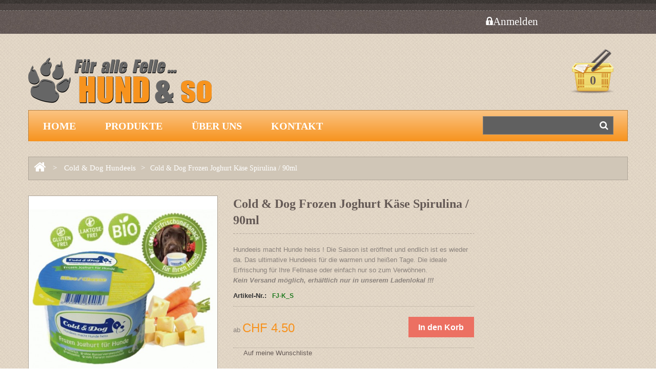

--- FILE ---
content_type: text/html; charset=utf-8
request_url: https://www.hundundso.ch/cold-dog-hundeeis/278-cold-dog-frozen-joghurt-rind-90g.html
body_size: 12102
content:
<!DOCTYPE HTML>
<!--[if lt IE 7]> <html class="no-js lt-ie9 lt-ie8 lt-ie7 " lang="de"> <![endif]-->
<!--[if IE 7]><html class="no-js lt-ie9 lt-ie8 ie7" lang="de"> <![endif]-->
<!--[if IE 8]><html class="no-js lt-ie9 ie8" lang="de"> <![endif]-->
<!--[if gt IE 8]> <html class="no-js ie9" lang="de"> <![endif]-->
<html xmlns="http://www.w3.org/1999/xhtml" xml:lang="de">
<head>
<meta charset="utf-8">
<meta http-equiv="Content-Type" content="text/html; charset=utf-8">	
		<title>Cold &amp; Dog Frozen Joghurt K&auml;se Spirulina /  90ml - HUND &amp; so</title>
		<meta name="description" content="Hundeeis macht Hunde heiss ! Cold &amp; Dog Frozen Joghurt Hundeeis, die ulitimative Erfrischung an heissen Tagen oder auch nur so." />
	<meta name="generator" content="PrestaShop" />
    <meta name="robots" content="index,follow" />
	<meta name="author" content="Prestashop 1.5">   
    <meta name="viewport" content="width=device-width, initial-scale=1, maximum-scale=1" />    
 
    <meta name="apple-mobile-web-app-capable" content="yes" /> 
		<link rel="icon" type="image/vnd.microsoft.icon" href="/img/favicon.ico?1594217610" />
		<link rel="shortcut icon" type="image/x-icon" href="/img/favicon.ico?1594217610" />
		
<link href="https://www.hundundso.ch/themes/theme763/css/normalize.css" rel="stylesheet" type="text/css" media="all" />
<link href="https://www.hundundso.ch/themes/theme763/css/bootstrap.css" rel="stylesheet" type="text/css" media="all" />
<link href="https://www.hundundso.ch/themes/theme763/css/bootstrap-responsive.css" rel="stylesheet" type="text/css" media="all" />
<link href="https://www.hundundso.ch/themes/theme763/css/font.css" rel="stylesheet" type="text/css" media="all" />
<link href='http://fonts.googleapis.com/css?family=Lora:400,400italic,700,700italic' rel='stylesheet' type='text/css' />
<link href="https://www.hundundso.ch/themes/theme763/cache/v_95_aa84f730d20532f396b3fc53108ac4d6_all.css" rel="stylesheet" type="text/css" media="all" />
  
<link href="https://www.hundundso.ch/themes/theme763/css/320.css" rel="stylesheet" type="text/css" media="all" />
<link href="https://www.hundundso.ch/themes/theme763/css/480.css" rel="stylesheet" type="text/css" media="all" />
<link href="https://www.hundundso.ch/themes/theme763/css/768.css" rel="stylesheet" type="text/css" media="all" />




 

 



<meta property="og:type" content="product" />
<meta property="og:url" content="https://www.hundundso.ch/cold-dog-hundeeis/278-cold-dog-frozen-joghurt-rind-90g.html" />
<meta property="og:title" content="Cold &amp; Dog Frozen Joghurt Käse Spirulina /  90ml - HUND &amp; so" />
<meta property="og:site_name" content="HUND & so" />
<meta property="og:description" content="Hundeeis macht Hunde heiss ! Cold &amp; Dog Frozen Joghurt Hundeeis, die ulitimative Erfrischung an heissen Tagen oder auch nur so." />
<meta property="og:image" content="https://www.hundundso.ch/1066-large_default/cold-dog-frozen-joghurt-rind-90g.jpg" />
<meta property="product:pretax_price:amount" content="4.5" />
<meta property="product:pretax_price:currency" content="CHF" />
<meta property="product:price:amount" content="4.5" />
<meta property="product:price:currency" content="CHF" />
<meta property="og:image" content="https://www.hundundso.ch/1066-large_default/cold-dog-frozen-joghurt-rind-90g.jpg" />






</head>
    <!--[if lt IE 9]><div style='clear:both;height:59px;padding:0 15px 0 15px;position:relative;z-index:10000;text-align:center;'><a href="http://www.microsoft.com/windows/internet-explorer/default.aspx?ocid=ie6_countdown_bannercode"><img src="http://storage.ie6countdown.com/assets/100/images/banners/warning_bar_0000_us.jpg" border="0" height="42" width="820" alt="You are using an outdated browser. For a faster, safer browsing experience, upgrade for free today." /></a></div><![endif]-->
	<body id="product" class="lang_de">
    	<div id="wrapp">
       <div id="wrapp_2">
          <header id="header" class="container ">
            <div  id="header-inner" >
       			<a id="header_logo" href="http://www.hundundso.ch/" title="HUND &amp; so">
                     <img class="logo" src="https://www.hundundso.ch/img/logo.jpg" alt="HUND &amp; so" width="381" height="140"  />
                  </a>
          <!-- block seach mobile -->
<!-- Block search module TOP -->
<section id="search_block_top" class="header-box">
	<form method="get" action="https://www.hundundso.ch/suche" id="searchbox">
		<p>
			<label for="search_query_top">Suche</label>
			<input type="hidden" name="controller" value="search" />
			<input type="hidden" name="orderby" value="position" />
			<input type="hidden" name="orderway" value="desc" />
			<input class="search_query" type="text" id="search_query_top" name="search_query" value="" />
            <a href="javascript:document.getElementById('searchbox').submit();"><i class="icon-search"></i><span>Suche</span></a>
			
	    </p>
	</form>
</section>
	

<!-- /Block search module TOP -->








<!-- MODULE Block cart -->
<section id="cart_block" class="block column_box exclusive">
	<h4><span>Warenkorb</span><i class="column_icon_toggle icon-plus-sign"></i></h4>
	<div class="block_content toggle_content">
    <!-- block summary -->
	<div id="cart_block_summary" class="collapsed">
		<span class="ajax_cart_quantity" style="display:none;">0</span>
		<span class="ajax_cart_product_txt_s" style="display:none">Produkte</span>
		<span class="ajax_cart_product_txt" >Produkt</span>
		<span class="ajax_cart_total" style="display:none">
					</span>
		<span class="ajax_cart_no_product" >(leer)</span>
	</div>
    	<!-- block list of products -->
	<div id="cart_block_list" class="expanded">
			<p class="cart_no_products"  id="cart_block_no_products" >Keine Produkte</p>

       <table id="vouchers" style="display:none;">
			<tbody>
								</tbody>
		</table>
		<div class="cart-prices">
			<div class="cart-prices-block">
	<span id="cart_block_shipping_cost" class="price ajax_cart_shipping_cost">CHF 0.00</span>
			<span>Versand</span>
			</div>
									<div class="cart-prices-block">
				<span id="cart_block_total" class="price ajax_block_cart_total">CHF 0.00</span>
			<span>Gesamt</span>
			</div>
		</div>
				<p id="cart-buttons" class="">
			<a href="https://www.hundundso.ch/bestellung" class="button_mini" title="Zum Warenkorb" rel="nofollow">Warenkorb</a>			<a href="https://www.hundundso.ch/bestellung" id="button_order_cart" class="exclusive" title="Zur Kasse gehen" rel="nofollow">Zur Kasse gehen</a>
		</p>
	</div>
	</div>
</section>
<!-- /MODULE Block cart --><div id="menu-wrap" class="clearfix desktop">
	<div id="menu-trigger">Kategorien<i class="menu-icon icon-plus-sign-alt"></i></div>
	<ul id="menu-custom">
			<li><a href="/" title="Home">Home</a></li>
<li><a href="https://www.hundundso.ch/" title="Produkte">Produkte</a><ul><li><a href="https://www.hundundso.ch/82-monatsangebot" title="Monatsangebot">Monatsangebot</a></li><li><a href="https://www.hundundso.ch/81-gutscheine" title="GUTSCHEINE">GUTSCHEINE</a></li><li><a href="https://www.hundundso.ch/17-liegeplatze" title="Liegeplätze">Liegeplätze</a><ul><li><a href="https://www.hundundso.ch/90-kunstleder-" title="Kunstleder ">Kunstleder </a></li><li><a href="https://www.hundundso.ch/18-ridgi-pad-luxury-" title="Ridgi Pad Luxury ®">Ridgi Pad Luxury ®</a></li><li><a href="https://www.hundundso.ch/83-kuhldecken" title="Kühldecken">Kühldecken</a></li></ul></li><li><a href="https://www.hundundso.ch/77-geschirre" title="Geschirre">Geschirre</a><ul><li><a href="https://www.hundundso.ch/78-leder-geschirre" title="Leder Geschirre">Leder Geschirre</a></li><li><a href="https://www.hundundso.ch/79-neopren-geschirre" title="Neopren Geschirre">Neopren Geschirre</a></li><li><a href="https://www.hundundso.ch/87-annyx-geschirre" title="ANNY•X  Geschirre">ANNY•X  Geschirre</a></li></ul></li><li><a href="https://www.hundundso.ch/3-halsbander" title="Halsbänder">Halsbänder</a><ul><li><a href="https://www.hundundso.ch/38-afrikanische-halsbander" title="Afrikanische Halsbänder">Afrikanische Halsbänder</a></li><li><a href="https://www.hundundso.ch/68-leder-halsbander" title="Leder Halsbänder">Leder Halsbänder</a></li><li><a href="https://www.hundundso.ch/34-elchleder-halsbander" title="Elchleder Halsbänder">Elchleder Halsbänder</a></li><li><a href="https://www.hundundso.ch/33-neopren-halsbander" title="Neopren Halsbänder">Neopren Halsbänder</a></li></ul></li><li><a href="https://www.hundundso.ch/23-hundeleinen" title="Hundeleinen">Hundeleinen</a><ul><li><a href="https://www.hundundso.ch/69-leder-leinen" title="Leder Leinen">Leder Leinen</a></li><li><a href="https://www.hundundso.ch/64-elchleder-leinen" title="Elchleder Leinen">Elchleder Leinen</a></li><li><a href="https://www.hundundso.ch/58-fettleder-leinen" title="Fettleder Leinen">Fettleder Leinen</a></li><li><a href="https://www.hundundso.ch/37-neopren-leinen" title="Neopren Leinen">Neopren Leinen</a></li><li><a href="https://www.hundundso.ch/27-gummierte-leinen" title="Gummierte Leinen">Gummierte Leinen</a></li><li><a href="https://www.hundundso.ch/88-biothane-leinen" title="Biothane Leinen">Biothane Leinen</a></li></ul></li><li><a href="https://www.hundundso.ch/91-funktionsbekleidung-" title="Funktionsbekleidung ">Funktionsbekleidung </a></li><li><a href="https://www.hundundso.ch/11-leuchtartikel" title="Leuchtartikel">Leuchtartikel</a><ul><li><a href="https://www.hundundso.ch/12-leuchtringe" title="Leuchtringe">Leuchtringe</a></li></ul></li><li><a href="https://www.hundundso.ch/72-napfe-futterstationen" title="Näpfe / Futterstationen">Näpfe / Futterstationen</a></li><li><a href="https://www.hundundso.ch/47-barf" title="B.A.R.F.">B.A.R.F.</a><ul><li><a href="https://www.hundundso.ch/51-rohfleisch-tk" title="Rohfleisch TK">Rohfleisch TK</a></li><li><a href="https://www.hundundso.ch/53-fisch" title="Fisch">Fisch</a></li><li><a href="https://www.hundundso.ch/49-oele" title="Öle">Öle</a></li><li><a href="https://www.hundundso.ch/50-krauter-" title="Kräuter ">Kräuter </a></li><li><a href="https://www.hundundso.ch/52-zusatze" title="Zusätze">Zusätze</a></li><li><a href="https://www.hundundso.ch/61-literatur-" title="Literatur ">Literatur </a></li><li><a href="https://www.hundundso.ch/70-gemuse-obst" title="Gemüse / Obst">Gemüse / Obst</a></li></ul></li><li><a href="https://www.hundundso.ch/92-barf-gefriergetrocknet" title="B.A.R.F. gefriergetrocknet ">B.A.R.F. gefriergetrocknet </a></li><li><a href="https://www.hundundso.ch/57-delibest-fleischrollen-" title="DeliBest Fleischrollen ">DeliBest Fleischrollen </a></li><li><a href="https://www.hundundso.ch/6-snacks" title="Snacks">Snacks</a><ul><li><a href="https://www.hundundso.ch/36-kauartikel" title="Kauartikel">Kauartikel</a></li><li><a href="https://www.hundundso.ch/35-leckerlies" title="Leckerlies">Leckerlies</a></li></ul></li><li><a href="https://www.hundundso.ch/74-cold-dog-hundeeis" title="Cold & Dog Hundeeis">Cold & Dog Hundeeis</a></li><li><a href="https://www.hundundso.ch/7-hundepflege" title="Hundepflege">Hundepflege</a><ul><li><a href="https://www.hundundso.ch/54-augen" title="Augen">Augen</a></li><li><a href="https://www.hundundso.ch/22-zahne" title="Zähne">Zähne</a></li><li><a href="https://www.hundundso.ch/28-pfoten" title="Pfoten">Pfoten</a></li><li><a href="https://www.hundundso.ch/56-fell" title="Fell">Fell</a></li><li><a href="https://www.hundundso.ch/86-parasiten-wurmer" title="Parasiten & Würmer">Parasiten & Würmer</a></li></ul></li><li><a href="https://www.hundundso.ch/40-erste-hilfe" title="Erste Hilfe">Erste Hilfe</a></li><li><a href="https://www.hundundso.ch/85-wurmcheck" title="wurmCHECK">wurmCHECK</a></li><li><a href="https://www.hundundso.ch/73-senioren" title="Senioren">Senioren</a></li><li><a href="https://www.hundundso.ch/43-torgas-kauwurzel" title="Torgas® Kauwurzel">Torgas® Kauwurzel</a></li><li><a href="https://www.hundundso.ch/71-bernsteinketten" title="Bernsteinketten">Bernsteinketten</a></li><li><a href="https://www.hundundso.ch/60-spiel-und-spass" title="Spiel und Spass">Spiel und Spass</a></li><li><a href="https://www.hundundso.ch/80-backen-fur-4-beiner" title="Backen für 4-Beiner">Backen für 4-Beiner</a></li><li><a href="https://www.hundundso.ch/89-rost-stahldesign" title="Rost & Stahldesign">Rost & Stahldesign</a></li><li><a href="https://www.hundundso.ch/29-fur-2-beiner" title="Für 2-Beiner">Für 2-Beiner</a></li><li><a href="https://www.hundundso.ch/62-literatur" title="Literatur">Literatur</a></li></ul></li><li><a href="https://www.hundundso.ch/content/4-uber-uns" title="&Uuml;ber uns">&Uuml;ber uns</a></li>
<li><a href="https://www.hundundso.ch/content/6-kontakt" title="Kontakt">Kontakt</a></li>

					</ul>
	</div>

<!-- Block user information module HEADER -->
<section class="blockuserinfo header-box">
					<a href="https://www.hundundso.ch/mein-Konto" title="Anmelden" class="login" rel="tooltip" data-placement="bottom" data-original-title="first tooltip" ><span><i class="icon-lock">Anmelden </i></span></a>
		</section>

<section id="header_user" class="blockuserinfo-cart header-box">
				<div id="shopping_cart">
        <a href="https://www.hundundso.ch/bestellung" title="Zum Warenkorb" rel="nofollow">
          
                <span class="ajax_cart_quantity hidden">0</span>
                <!--span class="ajax_cart_product_txt hidden">Produkt</span>
                <span class="ajax_cart_product_txt_s hidden">Produkte</span-->
                 
                <span class="ajax_cart_no_product">0</span>
            </a>
		</div>
		</section>
            <!-- Minic Slider -->
    
<img src="https://www.hundundso.ch/module/postfinancecheckout/cron?security_token=b527d30c-77d2-4ab1-85ef-f504adcb81e2" style="display:none" />
         </div>
           </header>
<div id="columns" class="container ">
                 <div class="row ">  
                 <div class="loader_page"> 
                 			                                             			                                                          
                         <div id="center_column" class="center_column span12 clearfix">
 




<!-- Breadcrumb -->
<div class="breadcrumb">
<div class="breadcrumb_inset">
	<a class="breadcrumb-home" href="http://www.hundundso.ch/" title="zur&uuml;ck zu Startseite"><i class="icon-home"></i></a>
			<span class="navigation-pipe" >&gt;</span>
					<a href="https://www.hundundso.ch/74-cold-dog-hundeeis" title="Cold &amp; Dog Hundeeis" data-gg="">Cold &amp; Dog Hundeeis</a><span class="navigation-pipe">></span>Cold & Dog Frozen Joghurt Käse Spirulina /  90ml
			</div>
</div>
<!-- /Breadcrumb -->
<div id="primary_block" class="clearfix">
		<!--ADD CUSTOM CLOUD ZOOM!!!-->
<!-- Call quick start function. -->
<!-- right infos-->
<div class="row">
<div id="pb-right-column" class="span4">
		<h1 class="pb-right-colum-h">Cold &amp; Dog Frozen Joghurt K&auml;se Spirulina /  90ml</h1>
	<!-- product image-->
		<div id="image-block">
					<span id="view_full_size">

            		<img id="bigpic" alt="Cold &amp; Dog Frozen Joghurt K&auml;se Spirulina /  90ml" title="Cold &amp; Dog Frozen Joghurt K&auml;se Spirulina /  90ml" src="https://www.hundundso.ch/1066-large_default/cold-dog-frozen-joghurt-rind-90g.jpg" />
             			</span>
				</div>

				<!-- thumbnails -->
		<div id="views_block" class=" hidden">
				<div id="thumbs_list">
			<ul id="thumbs_list_frame">
				                	
					                    
										<li id="thumbnail_1066">
                                                   						 <a href="https://www.hundundso.ch/1066-thickbox_default/cold-dog-frozen-joghurt-rind-90g.jpg" rel="other-views" class="thickbox shown" title="Cold &amp; Dog Frozen Joghurt Käse Spirulina - 90ml">
												<img id="thumb_1066" src="https://www.hundundso.ch/1066-medium_default/cold-dog-frozen-joghurt-rind-90g.jpg" alt="Cold &amp; Dog Frozen Joghurt Käse Spirulina - 90ml"  />
										</a>
                                     
					</li>
												</ul>
		</div>
				</div>
				    
		<ul id="usefull_link_block" class="clearfix" >
						<li class="print"><a href="javascript:print();"><i class="icon-print"></i>Ausdrucken</a></li>
		</ul>  
	</div>
	<!-- left infos-->
	<div id="pb-left-column" class="span5">
		<h1>Cold &amp; Dog Frozen Joghurt K&auml;se Spirulina /  90ml</h1>
        				<div id="short_description_block">
							<div id="short_description_content" class="rte align_justify"><p>Hundeeis macht Hunde heiss ! Die Saison ist eröffnet und endlich ist es wieder da. Das ultimative Hundeeis für die warmen und heißen Tage. Die ideale Erfrischung für Ihre Fellnase oder einfach nur so zum Verwöhnen.</p>
<p><em><strong>Kein Versand möglich, erhältlich nur in unserem Ladenlokal !!!</strong></em></p></div>
								
						<!---->
		</div>
		             
		       
        
				<!-- add to cart form-->
		<form id="buy_block"  action="https://www.hundundso.ch/warenkorb" method="post">

			<!-- hidden datas -->
			<p class="hidden">
				<input type="hidden" name="token" value="7b4279fc0996b742bd36ca16b15d3f05" />
				<input type="hidden" name="id_product" value="278" id="product_page_product_id" />
				<input type="hidden" name="add" value="1" />
				<input type="hidden" name="id_product_attribute" id="idCombination" value="" />
			</p>
            <div class="product_attributes">
				
                <div class="row-3">
                
                
                    <!-- availability -->
			<p id="availability_statut" style="display: none;">
				<span id="availability_label">Lieferbarkeit</span>
				<span id="availability_value">
								</span>
			</p>

			<!-- number of item in stock -->
			
			<p class="warning_inline" id="last_quantities" style="display: none" >Achtung: Letzte verf&uuml;gbare Teile!</p>

        
        
                <p id="product_reference" >
                    <label for="product_reference">Artikel-Nr.: </label>
                    <span class="editable">FJ-K_S</span>
				</p>
                                           </div>
                
                

			<!-- minimal quantity wanted -->
			<p id="minimal_quantity_wanted_p" style="display: none;">
				Dieses Produkt wird nicht einzeln verkauft. Sie m&uuml;ssen zumindest eine gr&ouml;&szlig;ere <b id="minimal_quantity_label">1</b> Menge als 1 ausw&auml;hlen.
			</p>
			<p class="warning_inline" id="last_quantities" style="display: none" >Achtung: Letzte verf&uuml;gbare Teile!</p>
		</div>
                <div class="content_prices clearfix">
                <!-- prices -->
                   
                   
             <div class="row-2"  style="display:none;">
             
             
                        <p id="reduction_percent"  style="display:none;"><span id="reduction_percent_display" class="price"></span></p>
                        <p id="reduction_amount"  style="display:none"><span id="reduction_amount_display" class="price"></span></p>
                            				            </div>
    		<div class="row_1">
				<p class="our_price_display">ab
									<span  id="our_price_display"> CHF 4.50</span>
					<!--						inkl. MwSt.					-->
								</p>
                    
                                            <span class="exclusive">
                            <span></span>
                            In den Korb
                        </span>
                                        <!-- quantity wanted -->
					<p id="quantity_wanted_p" style="display: none;">
                        
                        <input type="text" name="qty" id="quantity_wanted" class="text" value="1" size="2" maxlength="3"  />
                        <label>Menge:</label>
                    </p>
    				</div>
                    
                    <div class="other-prices">
                    	
                                                                                                                     </div>
                            </div>
                
			<!-- Out of stock hook -->
			<p id="oosHook" style="display: none;">
				


<!-- MODULE MailAlerts -->
			<input type="text" id="oos_customer_email" name="customer_email" size="20" value="ihremail@email.de" class="mailalerts_oos_email" onclick="clearText();" /><br />
		<a href="#" title="Wenn lieferbar, bitte benachrichtigen" onclick="return addNotification();" id="mailalert_link" rel="nofollow">Wenn lieferbar, bitte benachrichtigen</a>
	<span id="oos_customer_email_result" style="display:none;"></span>
<!-- END : MODULE MailAlerts -->

			</p>

      
<p class="buttons_bottom_block no-print">
	<a id="wishlist_button" href="#" onclick="WishlistCart('wishlist_block_list', 'add', '278', $('#idCombination').val(), document.getElementById('quantity_wanted').value); return false;" rel="nofollow"  title="Auf meine Wunschliste">
		Auf meine Wunschliste
	</a>
</p>

</form>
<link rel="stylesheet" type="text/css" href="/modules/addsharethis/css/addsharethis.css"/>
<div id="ShareDiv" class="addsharethis">
<div class="addsharethisinner">
    
    
    
    
    
			<span class="st_twitter_hcount sharebtn" displayText="Tweet"></span>
				<span class="st_googleplus_hcount" displayText="Google +"></span>
				<span class="st_pinterest_hcount sharebtn" displayText="Pinterest"></span>
				<span class="st_facebook_hcount sharebtn" displayText="Facebook"></span>
	</div>
</div>

 


<div id="product_comments_block_extra">
	
	<div class="comments_advices">
					</div>
</div>
<!--  /Module ProductComments -->
	</div>
</div>

</div>
<!-------------------------------------------------------------------------------------------------------------------------------------------------------------------------------------------------->
<div class="clear"></div>


<div class="extra-box-product">




<section class="page_product_box toggle_frame more_info_inner">
	<h3 class="toggle">Produktinfos<i class="icon-toggle icon-minus-sign-alt"></i></h3>
					<div class="toggle_content">
				<h2>Cold & Dog Frozen Joghurt Spirulina Käse - Hunde Eis im Becher 90 ml</h2>
<h3>Die Saison ist eröffnet und endlich ist es wieder da. Das ultimative Hundeeis für die warmen und heißen Tage. Die ideale Erfrischung für Ihre Fellnase oder einfach nur so zum Verwöhnen.</h3>
<h3> </h3>
<h1>NEU NEU NEU NEU NEU</h1>
<h2 class="no_margin">Das leckere Hundeeis von Cold&Dog überzeugt mit gesunder Rezeptur, ausgesuchten Zutaten und liebevoller Handarbeit. Die Sorte Käse besteht aus laktosefreiem Joghurt, Bio-Agavendicksaft, Bio-Karotten, Käse sowie gesundem Öl. Ergänzend wird etwas Spirulina (Blaualge) hinzugefügt. Sie verleiht dem Eis auf natürliche Art und Weise einen grünlichen Farbton. Das erste Berliner Hundeeis verzichtet in Gänze auf Zuckerzusätze und Konservierungsstoffe und eignet sich als ein gesunder Hundesnack für jede Jahreszeit.</h2>
<h2> </h2>
<h3>Aufbewahrung bei – 18 °C<br /><br />Nettovolumen: 90 ml entsprechen ca. 3 Eiskugeln</h3>
<p> </p>
<h3> </h3>
<p><img src="http://www.hundundso.ch//img/cms/Cold&Dog.jpg" alt="Cold & Dog" width="445" height="501" /></p>
           	</div> 
 		</section>  
 





<section id="last_page_product" class="page_product_box toggle_frame">
<h3 href="#idTab5" class="idTabHrefShort">Kommentare<i class="icon-toggle icon-minus-sign-alt"></i></h3>
	<div id="more_info_sheets" class="toggle_content toggle_content_comment">
     

<div id="idTab5">
	<div id="product_comments_block_tab">
					<p class="align_center">No customer comments for the moment.</p>
				
	</div>
</div>

<!-- Fancybox -->
<div style="display: none;">
	<div id="new_comment_form">
		<form action="#">
			<h1 class="title"><span>Eigene Bewertung verfassen</span></h1>
            <div class="row-fluid">
            	<div class="span6 titled_box">
                <div class="product clearfix">
                	<h2 class="product_name"><span>Cold & Dog Frozen Joghurt Käse Spirulina /  90ml</span></h2>
                    <img src="https://www.hundundso.ch/1066-small_default/cold-dog-frozen-joghurt-rind-90g.jpg" alt="Cold &amp; Dog Frozen Joghurt Käse Spirulina /  90ml" />
                    <div class="product_desc">
                        <p>Hundeeis macht Hunde heiss ! Die Saison ist eröffnet und endlich ist es wieder da. Das ultimative Hundeeis für die warmen und heißen Tage. Die ideale Erfrischung für Ihre Fellnase oder einfach nur so zum Verwöhnen.</p>
<p><em><strong>Kein Versand möglich, erhältlich nur in unserem Ladenlokal !!!</strong></em></p>
                    </div>
                </div>
				</div>
                <div class="span6 titled_box">
                    <div class="new_comment_form_content">
                        <h2><span>Eigene Bewertung verfassen</span></h2>
        
                        <div id="new_comment_form_error" class="error" style="display: none;">
                            <ul></ul>
                        </div>
        
                                                    <ul id="criterions_list">
                                                            <li>
                                    <label>Quality:</label>
                                    <div class="star_content">
                                        <input class="star" type="radio" name="criterion[1]" value="1" />
                                        <input class="star" type="radio" name="criterion[1]" value="2" />
                                        <input class="star" type="radio" name="criterion[1]" value="3" checked="checked" />
                                        <input class="star" type="radio" name="criterion[1]" value="4" />
                                        <input class="star" type="radio" name="criterion[1]" value="5" />
                                    </div>
                                    <div class="clearfix"></div>
                                </li>
                                                        </ul>
                                
                        <label for="comment_title">Title: <sup class="required">*</sup></label>
                        <input id="comment_title" name="title" type="text" value=""/>
        
                        <label for="content">Comment: <sup class="required">*</sup></label>
                        <textarea id="content" name="content"></textarea>
        
                                                
                    </div>
                </div>
             </div>
             <div id="new_comment_form_footer" class=" sendfrend_footer">
                            <input id="id_product_comment_send" name="id_product" type="hidden" value='278'></input>
                            <p class="fl required"><sup>*</sup> Pflichtfelder</p>
                            <p class="fr ">
                                <button id="submitNewMessage" class="btn btn-inverse" name="submitMessage" type="submit">Senden</button>
                                <input class="btn btn-inverse" type="button" value="Abbrechen" onclick="$.fancybox.close();" />
                            </p>
                            <div class="clearfix"></div>
                        </div>
		</form><!-- /end new_comment_form_content -->
	</div>
</div>
<!-- End fancybox -->
   </div> 	
</section>
</div>
    
						</div>

<!-- Right -->
</div>
	</div>
    	</div>
<div class="footer-bg-mob"><div class="fIndent">
    <footer class="container ">
       <div class="row modules">
                   
<div id="customcontent_footer" class="span4">
  <ul class="customcontent-footer">
                                              <li>
                                                            <div class="block"><h4>Ladenlokal </h4>
<p>HUND & so<br/> Bachstrasse 25<br/> 
8106 Adlikon b.Regensdorf</p></div>
                                </li>
            </ul>
</div>
<!-- Block myaccount module -->
<section class="block blockmyaccountfooter span3">
	<h4>Ihr Konto<i class="icon-plus-sign"></i></h4>
		<ul class="list-footer toggle_content clearfix">
			<li><a href="https://www.hundundso.ch/bestellungsverlauf" title="Ihre Bestellungen" rel="nofollow">Ihre Bestellungen</a></li>
			<li><a href="https://www.hundundso.ch/bestellungsverfolgung" title="Ihr Guthaben" rel="nofollow">Ihre Warenrücksendungen</a></li>			<li><a href="https://www.hundundso.ch/bestellschein" title="Ihre Gutscheine" rel="nofollow">Ihre Gutscheine</a></li>
			<li><a href="https://www.hundundso.ch/adressen" title="Ihre Adressen" rel="nofollow">Ihre Adressen</a></li>
			<li><a href="https://www.hundundso.ch/kennung" title="Ihre persönlichen Daten verwalten." rel="nofollow">Ihre persönlichen Daten</a></li>
			<li><a href="https://www.hundundso.ch/discount" title="Meine Gutscheine" rel="nofollow">Meine Gutscheine</a></li>			
		</ul>    		
</section>
<!-- /Block myaccount module -->
   
    <!-- MODULE Block footer -->
<section class="block blockcms_footer span3">
        <h4 class="toggle">Information<i class="icon-plus-sign"></i></h4>
		<ul class="list-footer toggle_content clearfix">
												<li class="item"><a href="https://www.hundundso.ch/content/3-allgemeine-nutzungsbedingungen" title="AGB">AGB</a></li>
																<li class="item"><a href="https://www.hundundso.ch/content/9-impressum" title="Impressum">Impressum</a></li>
																<li class="item"><a href="https://www.hundundso.ch/content/15-versandkosten" title="Versandkosten">Versandkosten</a></li>
										
			
		</ul>
	
</section>


<section class="block blockzahlungslogo span2">
	<img src="/themes/theme763/img/footer.jpg"/>


</section>



<section class="bottom_footer"><div class="container">&copy; 2025 Powered by <a target="_blank" href="http://www.prestashop.com">PrestaShop</a>&trade;</div></section>	<!-- /MODULE Block footer -->

      </div>
    </footer> 
</div></div>          
	</div>
		</div>
<script type="text/javascript">
var added_to_wishlist = 'Zur Wunschliste hinzugefügt.';
var blocksearch_type = 'top';
var isLoggedWishlist = false;
var loggin_required = 'Sie müssen angemeldet sein, um Ihre Wunschlisten zu verwalten';
var mywishlist_url = 'https://www.hundundso.ch/module/blockwishlist/mywishlist';
var search_url = 'https://www.hundundso.ch/suche';
var sharing_img = 'https://www.hundundso.ch/1066/cold-dog-frozen-joghurt-rind-90g.jpg';
var sharing_name = 'Cold & Dog Frozen Joghurt Käse Spirulina /  90ml';
var sharing_url = 'https://www.hundundso.ch/cold-dog-hundeeis/278-cold-dog-frozen-joghurt-rind-90g.html';
var wishlistProductsIds = false;
</script>
<script type="text/javascript" src="https://www.hundundso.ch/themes/theme763/cache/v_79_817d2e496ca50ba3394447c8264cb27e.js"></script>
<script type="text/javascript" src="https://www.hundundso.ch/themes/theme763/js//source/bootstrap.js"></script>
<script type="text/javascript" src="https://www.hundundso.ch/themes/theme763/js//source/plugins.js"></script>
<script type="text/javascript" src="https://www.hundundso.ch/themes/theme763/js//source/footable.js"></script>
<script type="text/javascript" src="https://www.hundundso.ch/themes/theme763/js//source/jquery.core-ui-select.js"></script>
<script type="text/javascript" src="https://www.hundundso.ch/themes/theme763/js//source/jquery.scrollpane.js"></script>
<script type="text/javascript" src="https://www.hundundso.ch/themes/theme763/js//source/jquery.uniform.js"></script>
<script type="text/javascript" src="https://www.hundundso.ch/themes/theme763/js//source/jquery.mousewheel.js"></script>
<script type="text/javascript" src="https://www.hundundso.ch/themes/theme763/js//source/mainscript.js"></script>
<script type="text/javascript" src="https://www.hundundso.ch/themes/theme763/js//source/modernizr-2.5.3.min.js"></script>
<script type="text/javascript" src="https://www.hundundso.ch/themes/theme763/js//source/jquery.carouFredSel-6.2.1.js"></script>
<script type="text/javascript" src="https://www.hundundso.ch/themes/theme763/js//source/jquery.touchSwipe.min.js"></script>
<script type="text/javascript" src="http://w.sharethis.com/button/buttons.js"></script>
<script type="text/javascript">
if (navigator.userAgent.match(/Android/i)) {
        var viewport = document.querySelector("meta[name=viewport]");
       	viewport.setAttribute('content', 'initial-scale=1.0,maximum-scale=1.0,user-scalable=0,width=device-width,height=device-height');
    }
	if(navigator.userAgent.match(/Android/i)){
    window.scrollTo(0,1);
 }
var baseDir = 'https://www.hundundso.ch/';
			var baseUri = 'https://www.hundundso.ch/';
			var static_token = '7b4279fc0996b742bd36ca16b15d3f05';
			var token = '7b4279fc0996b742bd36ca16b15d3f05';
			var priceDisplayPrecision = 2;
			var priceDisplayMethod = 0;
			var roundMode = 995;
/*
 *
 *  2007-2022 PayPal
 *
 *  NOTICE OF LICENSE
 *
 *  This source file is subject to the Academic Free License (AFL 3.0)
 *  that is bundled with this package in the file LICENSE.txt.
 *  It is also available through the world-wide-web at this URL:
 *  http://opensource.org/licenses/afl-3.0.php
 *  If you did not receive a copy of the license and are unable to
 *  obtain it through the world-wide-web, please send an email
 *  to license@prestashop.com so we can send you a copy immediately.
 *
 *  DISCLAIMER
 *
 *  Do not edit or add to this file if you wish to upgrade PrestaShop to newer
 *  versions in the future. If you wish to customize PrestaShop for your
 *  needs please refer to http://www.prestashop.com for more information.
 *
 *  @author 2007-2022 PayPal
 *  @author 202 ecommerce <tech@202-ecommerce.com>
 *  @copyright PayPal
 *  @license http://opensource.org/licenses/osl-3.0.php Open Software License (OSL 3.0)
 *
 */


    

function updateFormDatas()
{
	var nb = $('#quantity_wanted').val();
	var id = $('#idCombination').val();

	$('.paypal_payment_form input[name=quantity]').val(nb);
	$('.paypal_payment_form input[name=id_p_attr]').val(id);
}
	
$(document).ready( function() {
    
		var baseDirPP = baseDir.replace('http:', 'https:');
		
	if($('#in_context_checkout_enabled').val() != 1)
	{
        $(document).on('click','#payment_paypal_express_checkout', function() {
			$('#paypal_payment_form_cart').submit();
			return false;
		});
	}


	var jquery_version = $.fn.jquery.split('.');
	if(jquery_version[0]>=1 && jquery_version[1] >= 7)
	{
		$('body').on('submit',".paypal_payment_form", function () {
			updateFormDatas();
		});
	}
	else {
		$('.paypal_payment_form').live('submit', function () {
			updateFormDatas();
		});
	}

	function displayExpressCheckoutShortcut() {
		var id_product = $('input[name="id_product"]').val();
		var id_product_attribute = $('input[name="id_product_attribute"]').val();
		$.ajax({
			type: "GET",
			url: baseDirPP+'/modules/paypal/express_checkout/ajax.php',
			data: { get_qty: "1", id_product: id_product, id_product_attribute: id_product_attribute },
			cache: false,
			success: function(result) {
				if (result == '1') {
					$('#container_express_checkout').slideDown();
				} else {
					$('#container_express_checkout').slideUp();
				}
				return true;
			}
		});
	}

	$('select[name^="group_"]').change(function () {
		setTimeout(function(){displayExpressCheckoutShortcut()}, 500);
	});

	$('.color_pick').click(function () {
		setTimeout(function(){displayExpressCheckoutShortcut()}, 500);
	});

    if($('body#product').length > 0) {
        setTimeout(function(){displayExpressCheckoutShortcut()}, 500);
    }
	
	
			

	var modulePath = 'modules/paypal';
	var subFolder = '/integral_evolution';

	var fullPath = baseDirPP + modulePath + subFolder;
	var confirmTimer = false;
		
	if ($('form[target="hss_iframe"]').length == 0) {
		if ($('select[name^="group_"]').length > 0)
			displayExpressCheckoutShortcut();
		return false;
	} else {
		checkOrder();
	}

	function checkOrder() {
		if(confirmTimer == false)
			confirmTimer = setInterval(getOrdersCount, 1000);
	}

	});
function formatCurrency(price, currencyFormat, currencySign, currencyBlank)
		{
			// if you modified this function, don't forget to modify the PHP function displayPrice (in the Tools.php class)
			var blank = '';
			price = parseFloat(price.toFixed(10));
			price = ps_round(price, priceDisplayPrecision);
			if (currencyBlank > 0)
				blank = ' ';
			if (currencyFormat == 1)
				return currencySign + blank + formatNumber(price, priceDisplayPrecision, ',', '.');
			if (currencyFormat == 2)
				return (formatNumber(price, priceDisplayPrecision, ' ', ',') + blank + currencySign);
			if (currencyFormat == 3)
				return (currencySign + blank + formatNumber(price, priceDisplayPrecision, '.', ','));
			if (currencyFormat == 4)
				return (formatNumber(price, priceDisplayPrecision, ',', '.') + blank + currencySign);
			if (currencyFormat == 5)
				return (currencySign + blank + formatNumber(price, priceDisplayPrecision, '\'', '.'));
			return price;
		}
		
	
	
	function ps_round(value, places){
	
	if (typeof(roundMode) === 'undefined')
		roundMode = 2;
	if (typeof(places) === 'undefined')
		places = 2;
	
	var method = roundMode;	
	
	if (method===995)
		return Math.round(20 * value) / 20;
	else if (method === 0)
		return ceilf(value, places);
	else if (method === 1)
		return floorf(value, places);
	else if (method === 2)
		return ps_round_half_up(value, places);
	else if (method == 3 || method == 4 || method == 5)
	{
		// From PHP Math.c
		var precision_places = 14 - Math.floor(ps_log10(Math.abs(value)));
		var f1 = Math.pow(10, Math.abs(places));

		if (precision_places > places && precision_places - places < 15)
		{
			var f2 = Math.pow(10, Math.abs(precision_places));
			if (precision_places >= 0)
				tmp_value = value * f2;
			else
				tmp_value = value / f2;

			tmp_value = ps_round_helper(tmp_value, roundMode);

			/* now correctly move the decimal point */
			f2 = Math.pow(10, Math.abs(places - precision_places));
			/* because places < precision_places */
			tmp_value /= f2;
		}
		else
		{
			/* adjust the value */
			if (places >= 0)
				tmp_value = value * f1;
			else
				tmp_value = value / f1;

			if (Math.abs(tmp_value) >= 1e15)
				return value;
		}

		tmp_value = ps_round_helper(tmp_value, roundMode);
		if (places > 0)
			tmp_value = tmp_value / f1;
		else
			tmp_value = tmp_value * f1;

		return tmp_value;
	}
	
	}
// <![CDATA[
		$('document').ready( function() {
			$("#search_query_top")
				.autocomplete(
					'https://www.hundundso.ch/suche', {
						minChars: 3,
						max: 10,
						width: 300,
						selectFirst: false,
						scroll: false,
						dataType: "json",
						formatItem: function(data, i, max, value, term) {
							return value;
						},
							parse: function(data) {
							var mytab = new Array();
							for (var i = 0; i < data.length; i++)
								mytab[mytab.length] = { data: data[i], value: data[i].cname + ' > ' + data[i].pname };
							return mytab;
						},
						extraParams: {
							ajaxSearch: 1,
							id_lang: 1
						}
					}
				)
				.result(function(event, data, formatted) {
					$('#search_query_top').val(data.pname);
					document.location.href = data.product_link;
						})
		});
	// ]]>
var CUSTOMIZE_TEXTFIELD = 1;
	var img_dir = 'https://www.hundundso.ch/themes/theme763/img/';
var customizationIdMessage = 'Benutzereinstellung Nr.';
	var removingLinkText = 'Dieses Produkt aus meinem Warenkorb entfernen';
	var freeShippingTranslation = 'Versandkostenfrei';
	var addedSuccessfully = 'Das Produkt wurde erfolgreich zum Warenkorb hinzugefügt!';
	var freeProductTranslation = 'Gratis!';
	var delete_txt = 'Löschen';
	var ajaxcart_allowed = 1;
// <![CDATA[

// PrestaShop internal settings
var currencySign = 'CHF';
var currencyRate = '1';
var currencyFormat = '1';
var currencyBlank = '1';
var taxRate = 0;
var jqZoomEnabled = false;

//JS Hook
var oosHookJsCodeFunctions = new Array();

// Parameters
var id_product = '278';
var productHasAttributes = false;
var quantitiesDisplayAllowed = false;
var quantityAvailable = 0;
var allowBuyWhenOutOfStock = false;
var availableNowValue = '';
var availableLaterValue = '';
var productPriceTaxExcluded = 4.5 - 0.000000;
var productBasePriceTaxExcluded = 4.500000 - 0.000000;
var reduction_percent = 0;
var reduction_price = 0;
var specific_price = 0;
var product_specific_price = new Array();
	product_specific_price['0'] = '';
var specific_currency = false;
var group_reduction = '1';
var default_eco_tax = 0.000000;
var ecotaxTax_rate = 0;
var currentDate = '2025-11-14 21:08:09';
var maxQuantityToAllowDisplayOfLastQuantityMessage = 0;
var noTaxForThisProduct = true;
var displayPrice = 0;
var productReference = 'FJ-K_S';
var productAvailableForOrder = '0';
var productShowPrice = '1';
var productUnitPriceRatio = '0.000000';
var idDefaultImage = 1066;
var stock_management = 1;
		

var productPriceWithoutReduction = '4.5';
var productPrice = '4.5';

// Customizable field
var img_ps_dir = 'https://www.hundundso.ch/img/';
var customizationFields = new Array();
		customizationFields[0] = new Array();
	customizationFields[0][0] = 'img0';
	customizationFields[0][1] = 0;

// Images
var img_prod_dir = 'https://www.hundundso.ch/img/p/';
var combinationImages = new Array();


combinationImages[0] = new Array();
			combinationImages[0][0] = 1066;
	
// Translations
var doesntExist = 'Dieses Produkt ist in dieser Variante nicht verfügbar. Sie können jedoch eine andere Variante wählen.';
var doesntExistNoMore = 'Produkt ist nicht mehr lieferbar';
var doesntExistNoMoreBut = 'in dieser Variante nicht mehr auf Lager, probieren Sie es mit einer anderen Variante.';
var uploading_in_progress = 'Upload läuft. Bitte warten Sie ...';
var fieldRequired = 'Bitte füllen Sie alle erforderlichen Felder aus und speichern Sie dann die Änderung.';


	// Combinations attributes informations
	var attributesCombinations = new Array();
	//]]>
// <![CDATA[
oosHookJsCodeFunctions.push('oosHookJsCodeMailAlert');

function clearText() {
	if ($('#oos_customer_email').val() == 'ihremail@email.de')
		$('#oos_customer_email').val('');
}

function oosHookJsCodeMailAlert() {
	$.ajax({
		type: 'POST',
		url: "https://www.hundundso.ch/module/mailalerts/actions?process=check",
		data: 'id_product=278&id_product_attribute='+$('#idCombination').val(),
		success: function (msg) {
			if ($.trim(msg) == '0') {
				$('#mailalert_link').show();
				$('#oos_customer_email').show();
			}
			else {
				$('#mailalert_link').hide();
				$('#oos_customer_email').hide();
			}
		}
	});
}

function  addNotification() {
	$.ajax({
		type: 'POST',
		url: "https://www.hundundso.ch/module/mailalerts/actions?process=add",
		data: 'id_product=278&id_product_attribute='+$('#idCombination').val()+'&customer_email='+$('#oos_customer_email').val()+'',
		success: function (msg) {
			if ($.trim(msg) == '1') {
				$('#mailalert_link').hide();
				$('#oos_customer_email').hide();
				$('#oos_customer_email_result').html("Anfrage-Benachrichtigung registriert");
				$('#oos_customer_email_result').css('color', 'green').show();
			}
			else if ($.trim(msg) == '2' ) {
				$('#oos_customer_email_result').html("Für dieses Produkt ist schon eine Warnung vorhanden.");
				$('#oos_customer_email_result').css('color', 'red').show();
			} else {
				$('#oos_customer_email_result').html("Ihre E-Mail-Adresse ist ungültig");
				$('#oos_customer_email_result').css('color', 'red').show();
			}
		}
	});
	return false;
}

$(document).ready(function() {
	oosHookJsCodeMailAlert();
	$('#oos_customer_email').bind('keypress', function(e) {
		if(e.keyCode == 13)
		{
			addNotification();
			return false;
		}
	});
});

//]]>
var switchTo5x=true;
stLight.options({publisher: "ea22d519-9f98-4018-99a9-5b5f1b100fa8", nativeCount:true });
$(function(){
	$('a[href=#idTab5]').click(function(){
		$('*[id^="idTab"]').addClass('block_hidden_only_for_screen');
		$('div#idTab5').removeClass('block_hidden_only_for_screen');

		$('ul#more_info_tabs a[href^="#idTab"]').removeClass('selected');
		$('a[href="#idTab5"]').addClass('selected');
	});
});
var productcomments_controller_url = 'https://www.hundundso.ch/module/productcomments/default';
var confirm_report_message = "Are you sure you want report this comment?";
var secure_key = "e5117fabd22680807793245d35835f6f";
var productcomments_url_rewrite = '1';
</script>
</body></html>

--- FILE ---
content_type: text/html; charset=utf-8
request_url: https://www.hundundso.ch/?rand=1763150891748
body_size: -53
content:
{"products":[],"discounts":[],"shippingCost":"CHF 0.00","shippingCostFloat":"0","wrappingCost":"CHF 0.00","nbTotalProducts":"0","total":"CHF 0.00","productTotal":"CHF 0.00","hasError":false}

--- FILE ---
content_type: text/css
request_url: https://www.hundundso.ch/themes/theme763/cache/v_95_aa84f730d20532f396b3fc53108ac4d6_all.css
body_size: 29571
content:
@import url("https://www.hundundso.ch/themes/theme763/css/grid_prestashop.css");@charset "UTF-8";
#max-the-dax{border:0}span#cart_block_tax_cost{float:right}#HOOK_PAYMENT .row{margin-left:0;padding-top:20px}*{margin:0;padding:0}ul,ol{list-style:none;margin:0}html{margin:0;padding:0;outline:0!important}body{font:13px/1.6 Arial,Helvetica,sans-serif;color:#8a827c;margin:0;padding:0;text-align:left;-webkit-text-size-adjust:none}body{min-width:320px;position:relative}body#cms.content_only{background:#fff;min-width:100%;max-width:100%}body#cms.content_only .block em{float:left;margin:5px 15px 0 0;font-size:20px;line-height:20px}h1{font-family:'Lora',serif;font-size:24px;line-height:1.5;margin-bottom:14px}h2{font-family:'Lora',serif;font-size:20px;line-height:1.5;margin-bottom:12px}h3{font-family:'Lora',serif;font-size:18px;line-height:1.5;margin-bottom:10px}h4{font-size:14px;line-height:1.5;margin-bottom:8px}h5{font-size:12px;line-height:1.5;margin:0}h6{font-size:11px;line-height:1.5;margin-bottom:4px}p{font-size:13px;margin:0 0 0 0}a,a:visited,a:active,a:link,a:focus{cursor:pointer;text-decoration:none;color:#645955;outline:none}a:hover{text-decoration:none;color:#FBAE56}a.btn{color:#fff}.btn i{margin-right:7px}ol{counter-reset:item;list-style-type:none;margin:0 0 0 15px}ol li:before{content:counter(item,decimal) " ";counter-increment:item}legend{color:#000}sup{color:#F00;font-size:100%;top:-4px}.clearfix:before,.clearfix:after{content:".";display:block;height:0;overflow:hidden}html{width:100%}#wrapp{background:url(https://www.hundundso.ch/themes/theme763/css/../img/bg-main.jpg) left top #fff;position:relative;overflow:hidden;width:100%}#wrapp_2{margin:0 auto;padding:0;text-align:left;background:url(https://www.hundundso.ch/themes/theme763/css/../img/bg-top.jpg) repeat-x center top}#right_column{padding:0 0 10px 0}body#index .instant + #right_column{display:block}#center_column{padding-bottom:40px}#product #center_column{padding-bottom:40px}body#index #center_column{padding-bottom:60px}body#index #center_column.instant{padding-bottom:10px}body#index #center_column.instant .price{margin-bottom:20px;float:none}h1 strong{float:right;padding:8px 8px 0 0;font-size:14px;line-height:20px;font-weight:normal;color:#333;font-style:italic;display:block;white-space:nowrap}.notification{font-sise:16px;font-family:Georgia,"Times New Roman",Times,serif;letter-spacing:1px;padding:20px 20px 20px 60px;border-radius:4px}.notification strong{margin-right:5px}.notification p{font-size:11px;padding:0;margin:0;color:#333333}.notification_warning{background-image:url(https://www.hundundso.ch/themes/theme763/css/../img/error.png);background-position:15px center;background-repeat:no-repeat;border:2px solid #FFC237;background-color:#FFEAA8;color:#826200}a.product_link{font-size:13px;color:#808080;font-weight:bold;text-transform:none;line-height:20px}a.product_link:hover{color:#f7921e}.price{color:#f7921e;font-weight:700;font-size:13px;display:inline-block}.price{font-family:"Trebuchet MS",Arial,Helvetica,sans-serif;color:#F7921E;font-weight:700;font-size:14px;display:inline-block}.price-old{text-decoration:line-through;color:#645955;font-family:"Trebuchet MS",Arial,Helvetica,sans-serif;font-weight:700;font-size:14px}.main_page_products .price,#product_list .price{font-size:17px}.columns .bordercolor,#columns .bordercolor{border-color:#AFA598}div.error{margin:20px 0 20px 0;padding:20px}div.error p{padding:0;margin:0 0 0 0;font-size:14px;text-transform:uppercase}div.error ol{margin:0 0 0 0}div.error p.lnk{float:right;margin-top:7px}div.error p.lnk .btn{color:#fff;font-weight:normal}div.error li{padding:0 0 0 0;list-style-position:inside;list-style-type:decimal}p.warning{background:#d4eeff;border:1px solid #34acf9;margin:20px 0 20px 0;padding:12px 10px 12px 20px;font-size:14px;color:#0473b9}p.warning i{font-size:25px;vertical-align:-3px;margin-right:20px}p.warning a{}p.warning a:hover{}.warning_inline{color:#ff0000;font-weight:bold}.alert-error,div.error{background:url(https://www.hundundso.ch/themes/theme763/css/../img/warning.png) 20px center no-repeat #fde4e1;padding-left:70px;font-size:14px;font-weight:bold;border:1px solid #ebbcb5;font-size:12px;font-weight:bold;color:#df0505}p.success,p.confirmation{margin:20px 0 0 0;padding:12px 10px 12px 20px;font:bold 12px "Arial";color:#95bc01;background:#f7fde1;border:1px solid #dfebb5;border-radius:5px}p.success i{font-size:25px;vertical-align:-3px;margin-right:20px}.success_inline{color:#33a33b;font-weight:bold}.required{color:#FF0000}#order-confirmation p.success{margin-bottom:20px}a.cus-suport{margin-left:10px;color:#a9a9a9}a.cus-suport:hover{color:#333}.cus-suport i{margin-right:5px;font-size:13px}#cms #center_column div.rte{padding:0 0 0 0}#cms #center_column div.rte .block em{float:left;font-size:56px;line-height:56px;min-width:56px;margin-right:25px;text-align:center}#cms #center_column div.rte .block .extra-wrap{overflow:hidden}#cms #center_column div.rte .block h5{font-size:13px;line-height:17px;color:#323232;text-transform:uppercase;margin-bottom:10px}#cms #center_column div.rte .block h4{margin-bottom:40px}#cms #center_column div.rte .block{font-size:13px;line-height:18px}#cms #center_column div.rte .block .clearfix{padding-bottom:25px}#cms #center_column h1{margin-bottom:2px}#cms #center_column h2{padding-bottom:9px}#cms #center_column .titled_box p{margin-bottom:4px}#cms #center_column .titled_box.titled_box_center p{margin-bottom:20px}#cms #center_column .titled_box h2{margin-top:6px}#cms #center_column .titled_box.titled_box_center h2{margin-top:0;text-align:center}#cms #center_column .titled_box.titled_box_center h2 span{padding:4px 10px 0 10px;display:inline-block}.center_column .rte ul{margin:-15px 0 -3px 0;padding:0 0 0 0;list-style:none}#cms #center_column .titled_box .img_cms{margin-bottom:9px}#center_column .block-cms .title_block{font-weight:bold;line-height:normal;font-size:14px;margin:0 0 10px 0;padding-top:10px}#center_column .block-cms ul{margin-left:10px}#center_column .block-cms ul li a{font-weight:bold;font-size:13px;line-height:16px}#center_column .block-cms ul li a i{font-size:11px;color:#FFA900}#cms #center_column .block-cms h1{margin-bottom:10px}input.button_mini,input.button_small,input.button,input.button_large,input.button_mini_disabled,input.button_small_disabled,input.button_disabled,input.button_large_disabled,input.exclusive_mini,input.exclusive_small,input.exclusive,input.exclusive_large,input.exclusive_mini_disabled,input.exclusive_small_disabled,input.exclusive_disabled,input.exclusive_large_disabled,a.button_mini,a.button_small,a.button,a.button_large,a.exclusive_mini,a.exclusive_small,a.exclusive,a.exclusive_large,span.button_mini,span.button_small,span.button,span.button_large,span.exclusive_mini,span.exclusive_small,span.exclusive,span.exclusive_large{padding:10px 20px 8px 19px;font-weight:bold;font-size:16px;font-family:Arial,Helvetica,sans-serif;color:#FFFFFF;line-height:22px;background:#F7921E;border:none;display:inline-block;*display:inline;margin-bottom:0;vertical-align:middle;cursor:pointer;*border:0;*zoom:1;text-transform:none}input.button_mini_disabled,input.button_small_disabled,input.button_disabled,input.button_large_disabled,input.exclusive_mini_disabled,input.exclusive_small_disabled,input.exclusive_disabled,input.exclusive_large_disabled,span.button_mini,span.button_small,span.button,span.button_large,span.exclusive_mini,span.exclusive_small,span.exclusive,span.exclusive_large{cursor:default;background:#ec7062}input.button_mini:hover,a.button_mini:hover,input.button_small:hover,a.button_small:hover,input.button:hover,a.button:hover,input.button_large:hover,a.button_large:hover,input.exclusive_mini:hover,a.exclusive_mini:hover,input.exclusive_small:hover,a.exclusive_small:hover,input.exclusive:hover,a.exclusive:hover,input.exclusive_large:hover,a.exclusive_large:hover{background:#FBAE56}a.btn_add_cart{background:#808080}a.btn_add_cart span{}a.btn_add_cart:hover{}.btn-img{padding:2px 12px 1px 3px!important}form{margin:0 0 20px 0;padding:0}input[type="text"],input[type="password"],input[type="date"],input[type="datetime"],input[type="email"],input[type="number"],input[type="search"],input[type="tel"],input[type="time"],input[type="url"],textarea{background-color:white;font-family:inherit;border:1px solid #AFA598;-webkit-border-radius:0;-moz-border-radius:0;-ms-border-radius:0;-o-border-radius:0;border-radius:0;-webkit-box-shadow:none;-moz-box-shadow:none;box-shadow:none;-webkit-appearance:none;color:rgba(0,0,0,0.75);display:block;font-size:14px;margin:0 0 12px 0;padding:6px;height:32px;width:100%;-webkit-transition:all 0.15s linear;-moz-transition:all 0.15s linear;-o-transition:all 0.15s linear;transition:all 0.15s linear;outline:none}input[type="text"].oversize,input[type="password"].oversize,input[type="date"].oversize,input[type="datetime"].oversize,input[type="email"].oversize,input[type="number"].oversize,input[type="search"].oversize,input[type="tel"].oversize,input[type="time"].oversize,input[type="url"].oversize,textarea.oversize{font-size:17px;padding:4px 6px}input[type="text"]:focus,input[type="password"]:focus,input[type="date"]:focus,input[type="datetime"]:focus,input[type="email"]:focus,input[type="number"]:focus,input[type="search"]:focus,input[type="tel"]:focus,input[type="time"]:focus,input[type="url"]:focus,textarea:focus{background:#fafafa;outline:none !important;border-color:#b3b3b3;box-shadow:none}input[type="text"][disabled],input[type="password"][disabled],input[type="date"][disabled],input[type="datetime"][disabled],input[type="email"][disabled],input[type="number"][disabled],input[type="search"][disabled],input[type="tel"][disabled],input[type="time"][disabled],input[type="url"][disabled],textarea[disabled]{background-color:#ddd;box-shadow:none}textarea{height:auto;resize:none}select,select:focus,select:focus{width:100%;outline:none}select{background:#FFFFFF;border-color:#cccccc #cccccc #cccccc #AFA598;border-radius:0 0 0 0;border-style:solid;border-width:1px;height:auto;padding:6px 6px 6px 2px;width:auto}.product_sort .btn{width:177px;text-align:left}.btn{border-radius:0}.product_sort .dropdown-menu .active > a,.product_sort .dropdown-menu .active > a:hover{background:#333}select.btn-mini{height:auto;line-height:14px}select.btn{-webkit-appearance:button;-moz-appearance:button;appearance:button;padding-right:16px}select.btn-mini + .caret{margin-left:-20px;margin-top:9px}input[type=submit],input[type=button]{-webkit-border-radius:0}.modal-footer input[type=submit]{}label{font-size:13px;display:inline-block;color:#333;margin-bottom:5px;cursor:default}input,textarea,select{-webkit-box-sizing:border-box;-moz-box-sizing:border-box;box-sizing:border-box;width:100%}input:before,textarea:before,select:before,input:after,textarea:after,select:after{-webkit-box-sizing:border-box;-moz-box-sizing:border-box;box-sizing:border-box}input,textarea,select,.uneditable-input{margin-bottom:0}.radio input[type="radio"],.checkbox input[type="checkbox"]{float:left;margin-left:0}input[type="radio"],input[type="checkbox"]{line-height:normal;margin:4px 0 0}.checkbox label,.radio label{display:inline-block}input[type="file"]:focus,input[type="radio"]:focus,input[type="checkbox"]:focus{outline:0 none}form p.id_state{display:none}form.std fieldset,form fieldset{border:none}form.std .text label,form.std .password label,form.std .textarea label,form.std .select label{display:block}form.std .select span,form.std .radio span,form.std .checkbox span{text-align:left;padding:4px 0 0 0;color:#333}form.std span.inline-infos{display:block;margin:0 0 -3px 0;padding:2px 0 0 157px;font:normal 11px "Arial";color:#3a3a3a}span.editable{padding:0 0 0 7px;font:normal 12px "Arial";color:#3a3a3a;margin:0;float:none}span.form_info{padding:0 0 0 5px;color:#333;font-style:italic}form.std .text,form.std .password,p.textarea{margin:0}form.std .text input,form.std .password input{width:400px}select#days{width:94px;margin:0 8px 10px 0}select#months{width:95px;margin:0 8px 10px 0}select#years{width:95px;margin:0 0 10px 0}input:focus{outline:none}form.std p.checkbox,form.std p.radio{margin:0;padding:15px 0 0 0;overflow:hidden}form.std p.submit{margin:0;padding:20px 0 0 0}form.std .required_desc{margin:0 0 -3px 0;padding-left:157px}#order-detail-content-table td:first-child{padding-left:10px}#block-order-detail .adresses_bloc ul{padding:20px 2%;border:1px solid #AFA598;background:#fefefe;display:inline-block;margin-left:4%;margin-bottom:20px;width:48%;float:left;box-sizing:border-box;-moz-box-sizing:border-box;-webkit-box-sizing:border-box;height:auto !important}#block-order-detail .adresses_bloc ul.item{margin-left:0}.tit-ord{margin-bottom:7px}#order-detail-content-table input{text-align:center;width:50px}#order-detail-content-table tfood td strong{margin-right:10px}#pagenotfound #right_column,#pagenotfound #left_column{padding:0}#pagenotfound form{margin-bottom:0}#pagenotfound form #search_query{margin-bottom:20px}#pagenotfound h2{margin-bottom:10px}#authentication form.std .text input,#authentication form.std .password input,#identity input[type="text"],#identity input[type="password"]{width:100%}#add_address h2{margin-bottom:12px}#vat_area{padding-bottom:12px}#add_address .submit2{padding:0;margin:10px 0 0 0}#add_address input[type="text"],#add_address input[type="password"],#add_address input[type="date"],#add_address input[type="datetime"],#add_address input[type="email"],#add_address input[type="number"],#add_address input[type="search"],#add_address input[type="tel"],#add_address input[type="time"],#add_address input[type="url"]{width:100%}#add_address textarea{margin-bottom:20px;height:100px}#add_address .inline-infos.required{margin-bottom:5px}.order_qte_input + label{float:left;margin-left:5px}#order-detail-content td{padding-right:10px;padding-top:10px;padding-bottom:10px}div.table_block{padding:20px 0 0 0}table.std th,table.std td{vertical-align:middle}table.std th{white-space:nowrap;background:#f5f5f5}table.std tfoot td{color:#333;text-align:right;white-space:nowrap}table,table.std{background:#fdfdfd;border-spacing:0;margin-bottom:20px;vertical-align:middle;border:1px solid #AFA598;width:100%}table th{border:1px solid #AFA598;color:#7a7a7a;font-size:13px;font-weight:bold;padding:10px;text-align:center;vertical-align:middle;text-transform:uppercase}table td{border:0;padding:10px}.delivery_option table td{text-align:center}ul.footer_links{padding:20px 0 0 0}ul.footer_links li{float:left;margin:0 25px 0 0}ul.footer_links li img.icon{margin:-3px 5px 0 0}ul.footer_links li a{font-size:15px}ul.footer_links li a i{font-size:25px;vertical-align:-3px;margin-right:5px}.footer_link_bottom i{font-size:25px;vertical-align:-3px}.footer_link_bottom a{font-size:14px}.sortPagiBar .btn,.sortPagiBar .btn-group > .btn:first-child{padding-right:27px;border-radius:0}.sortPagiBar .caret{position:absolute;right:10px}.sortPagiBar{padding:20px 0 10px 0}.sortPagiBar p{padding:0;margin:0}.nbrItemPage{float:left}.nbrItemPage label{float:left}.dropdown-menu li > a{padding:6px 10px 6px 10px}.dropdown-menu li > a:hover{background:#333}.dropdown-menu{padding:0;border-radius:0;min-width:215px}#itempage{float:left;margin:0}.nbrItemPage label{padding:5px 10px 0 0}.nbrItemPage.nbr_page{margin:0 0 10px 0;position:relative}.nbrItemPage.nbr_page .b-core-ui-select{width:50px}.product_sort form{margin:0 20px 0 0}.product_sort{float:left;margin-right:50px;min-width:210px}.product_sort #productsSortForm label{float:left;padding:5px 10px 0 0}.product_sort #productsSortForm select{width:190px;margin:0 0 0 0;padding:4px 6px 5px 2px;position:absolute;z-index:5}.product_view{float:right;margin-top:2px}.product_view li{width:31px;height:29px;float:left;cursor:pointer;text-align:center;color:#AFA598;-webkit-box-shadow:inset 1px 1px 9px rgba(178,178,178,0.3);box-shadow:inset 1px 1px 9px rgba(178,178,178,0.3);border:1px solid #AFA598}.product_view li i{font-size:24px;line-height:24px;vertical-align:middle;margin-top:4px;display:inline-block}.product_view li.current{cursor:default;color:#000;border:1px solid #000}.product_view li:hover{-webkit-box-shadow:1px 1px 9px rgba(178,178,178,0.3);box-shadow:1px 1px 9px rgba(178,178,178,0.3)}.product_view li#product_view_list{margin-left:10px}#productsSortForm{float:left;margin-right:30px;margin-bottom:10px;position:relative}#productsSortForm .dropdown-toggle{float:left}.bottom_pagination.shop_box_row{padding:20px 0 0 0;margin-top:30px;border-bottom:none}.bottom_pagination > form > p{margin:0}.bottom_pagination > form{float:right;margin:0}#pagination{padding:0 0 0 0;float:left;border-radius:0 0 0 0}#pagination_form{float:left}#pagination_form select{float:left;margin:0 0 0 0}#pagination_form label{display:inline-block;float:left;padding:3px 12px 0 20px}#pagination li{float:left;margin-right:10px;margin-bottom:10px}#pagination li#pagination_next{margin-right:0}.pagination{list-style-type:none;float:left;margin:0}.pagination ul{border-radius:0;box-shadow:0 0 0 rgba(0,0,0,0);-moz-box-shadow:0 0 0 rgba(0,0,0,0);-webkit-box-shadow:0 0 0 rgba(0,0,0,0)}.pagination ul > li:first-child > a,.pagination ul > li:first-child > span{border-radius:0}.pagination ul > li:last-child > a,.pagination ul > li:last-child > span{border-radius:0}.pagination ul > li > a,.pagination ul > li > span{font-weight:bold;font-size:16px;font-family:Arial,Helvetica,sans-serif;color:#FFFFFF;line-height:22px;background:#f7921e;border:none}.pagination ul > li > a:hover{background:#fbae56}.pagination ul > .disabled > span,.pagination ul > li.current > span{background:#f7921e;color:#808080;font-weight:normal;font-size:16px}.center_column .cat_desc{margin:0 0 0 0;padding:0;font-size:13px;color:#333;font-family:Arial,Helvetica,sans-serif;font-style:italic;font-weight:normal;position:relative}.row_category .category_image{float:left;margin-right:20px}.row_category .category_image img{background:#FDFBF9;border:2px solid #AFA598;border-radius:5px 5px 5px 5px;display:block;padding:10px}.row_category{padding-bottom:20px;margin-bottom:0}.center_column .cat_desc .lnk_more{margin-left:10px;font-size:13px;font-weight:bold;font-family:Arial,Helvetica,sans-serif;font-style:normal}#subcategories{margin:0 0 0 0;padding:0 0 15px 0}#subcategories h2{background:url(https://www.hundundso.ch/themes/theme763/css/../img/heading-bg.png) repeat-x left bottom;color:#645955;font-weight:bold;font-size:18px;line-height:24px;padding:10px 0 9px 0;margin:0}#subcategories h2 span{background:#fff;padding-right:5px}#subcategories ul{margin-bottom:0}#subcategories ul li{margin:15px 20px 0 0;width:158px;float:left;border:none;background:#fdfbf9;border:2px solid #afa598;border-radius:5px;box-sizing:border-box;-moz-box-sizing:border-box;-webkit-box-sizing:border-box}#subcategories ul li.product_list_5{margin-right:0}#subcategories ul li a{display:block;padding:10px}#subcategories ul li.product_list_6{margin-right:0}#subcategories ul li .lnk_more_sub{margin:12px 0 0 0;font-size:13px;font-weight:bold;font-style:italic;color:#ec7062;padding:0 0 10px;text-align:center}#subcategories ul li .lnk_more_sub:hover,#subcategories ul li:hover .lnk_more_sub{color:#5fc39b}.center_column .cat_desc .lnk_more_cat{font-weight:bold;font-style:normal;color:#ec7062;margin-left:12px;cursor:pointer;display:inline-block}.center_column .cat_desc .lnk_more_cat:hover{color:#5fc39b}#header{position:relative;z-index:101;padding:0 0 30px 0}#header_logo{display:block;position:absolute;left:0;top:97px}#header-inner{padding:215px 0 0 0;position:relative}.blockpermanentlinks-header{position:absolute;right:129px;top:134px}#header_links li{float:left;padding:0 20px;margin:0;display:block;background:url(https://www.hundundso.ch/themes/theme763/css/../img/border.png) repeat-y right top}#header_links li:last-child{background:none}#header_links li a{font-family:'Lora',serif;color:#645955;text-decoration:none;font-size:17px;font-weight:bold;text-transform:uppercase;line-height:21px;display:block}#header_links li a:hover,body#index a.header_links_home,#sitemap a.header_links_sitemap,#contact a.header_links_contact,#cms a.header_links_delivery,#stores a.header_links_store{color:#F7921E}.mobile-link-top{display:none}#currencies_block_top,#languages_block_top{position:absolute;right:0;top:32px;background:url(https://www.hundundso.ch/themes/theme763/css/../img/border.png) repeat-y left top}#currencies_block_top form{margin:0}#languages_block_top:hover,#currencies_block_top:hover,.mobile-link-top h4{cursor:pointer}.list_header{display:none;z-index:1000;width:140px;position:absolute;right:0;top:33px;list-style:none;background:#444}#currencies_block_top p.inner-carrencies,#languages_block_top p,.mobile-link-top h4{color:#fff;font-size:15px;line-height:21px;position:relative;font-weight:bold;text-transform:uppercase;margin-bottom:0;font-family:'Lora',serif;padding-left:18px;padding-right:27px}#languages_block_top p{padding-right:18px}.list_header li{border-top:1px solid #555}.list_header li:first-child{border:none}.list_header li.selected{padding:8px 0 8px 10px;cursor:default;color:#ec7062}.list_header li.selected a{color:#979797;cursor:default}.list_header li a{color:#fff;text-decoration:none;font-size:13px;padding:8px 5px 8px 10px;display:block;font-weight:bold}.list_header li a:hover{color:#77b2da}.list_header li.selected span{cursor:default;font-weight:bold}#currencies_block_top p.inner-carrencies:hover,#languages_block_top p:hover,.mobile-link-top h4:hover{color:#5fc39b}.arrow_header_top{width:auto;margin-left:13px}#languages_block_top .arrow_header_top{margin-left:9px}#currencies_block_top p.active,#languages_block_top p.active,.mobile-link-top h4.act .arrow_header_top{color:#5fc39b}#languages_block_top{right:80px}#countries_2 .countries_ul li img{float:left;margin:2px 10px 0 0}#countries_2 .countries_ul li span .firstWord{display:none}#countries_2 .countries_ul li span{display:block}#setCurrency .currencies_ul li span{padding-right:10px;display:inline-block;font-weight:bold}#setCurrency .currencies_ul li.selected{padding:8px 5px 8px 10px;font-weight:bold;cursor:default}.blockuserinfo{position:absolute;right:175px;top:31px}.blockuserinfo a span{display:inline-block}.blockuserinfo a span i{font-size:21px;color:#fff;line-height:21px}.blockuserinfo a:hover span i{color:#e8ca43}#header_user{position:absolute;right:24px;top:96px;z-index:99}#header_user #shopping_cart a{font-family:'Lora',serif;overflow:hidden;background:url(https://www.hundundso.ch/themes/theme763/css/../img/bg-cart.png) center center no-repeat;padding:47px 27px 12px 30px;display:inline-block;color:#645955;font-weight:bold;font-size:24px;line-height:28px}#header_user #shopping_cart a:hover{color:#ec7062}#header_user #shopping_cart .shopping_cart_title{padding:0 0 0 0;color:#fff;display:inline-block;text-transform:uppercase;float:left}#header_user #shopping_cart span{height:28px;width:34px;display:block;text-align:center}#header_user #shopping_cart .ajax_cart_total{font-family:Arial,Helvetica,sans-serif;font-style:italic}#header_user #shopping_cart .opancart{float:right;margin:2px 0 0 0}#header_user.close-cart #shopping_cart a{color:#fff}.hidden{display:none;visibility:inherit}#search_block_top{margin:0;position:absolute;right:28px;top:227px;z-index:3}#search_block_top label{display:none}#search_block_top form,#search_block_top p{margin:0}#search_block_top input.search_query{margin:0;float:left;height:36px;line-height:20px;background-color:#606060;padding:0 10px 0 10px;width:255px;position:relative;vertical-align:middle;border:1px solid #808080;box-shadow:none;outline:none;color:#FFFFFF;margin-right:-37px;-webkit-tap-highlight-color:rgba(0,0,0,0);-webkit-user-modify:read-write-plaintext-only}#search_block_top input.search_query:focus{-webkit-tap-highlight-color:rgba(0,0,0,0)}#search_block_top a{padding:0;display:block;float:left;width:37px;height:36px;line-height:36px;text-align:center;color:#fff;position:relative;z-index:15}#search_block_top a:hover{color:#e8ca43}#search_block_top a span{display:none}#search_block_top a i{font-size:18px;line-height:36px;width:100%;height:100%}.ac_results{width:225px!important;border:1px solid #ddd!important}.ac_over{background:#333!important}#instant_search_results .title_shop{opacity:1}#instant_search_results .title_shop_block{float:right;opacity:1;width:45%;text-align:right;padding-right:0;background:none}#instant_search_results .title_shop:hover{color:#AFA598}.column .block{margin:0 0 0 0}h1,.column .block h4,.center_column .block h4,#layered_block_left h3{font-family:'Lora',serif;color:#645955;font-size:24px;line-height:32px;text-transform:uppercase;font-weight:bold;padding:0 0 11px 0;margin:0 0 21px 0;background:url(https://www.hundundso.ch/themes/theme763/css/../img/heading-bg.png) repeat-x left bottom}h1#instant_search_results{overflow:hidden}h1,.column .block h4 span,.center_column h4 span,#layered_block_left h3 span{}.column .block h4 a:hover{color:#8b12a0}.column .block h4 .column_icon_toggle{display:none}.column .block.myaccount ul li a img{display:none}#layered_block_left h4.toggle{margin-bottom:18px}.column .block .store_list{margin-top:-11px}.column .block form p{margin-bottom:12px}.column .block form{margin-bottom:2px}.column .block .store_list form p{margin-bottom:9px}#categories_block_left .block_content{padding:0 0 0 0}#categories_block_left ul.tree{padding:0 0 0 0;list-style:none}#categories_block_left ul.tree li{position:relative}#categories_block_left ul.tree li a:hover,#categories_block_left ul.tree a.selected,#categories_block_left .grower:hover + a{color:#666}#categories_block_left ul.tree li ul li a{padding-left:20px}#categories_block_left ul.tree li ul li ul li a{padding-left:30px}#categories_block_left .grower{width:13px;height:13px;display:block;cursor:pointer;position:absolute;right:8px;top:11px}#categories_block_left .OPEN{color:#666}#categories_block_left .CLOSE{background:url(https://www.hundundso.ch/themes/theme763/css/../img/plus_minus.png) 0 0 no-repeat}#layered_block_left ul{padding:5px 0}#layered_block_left ul li .disabled{color:#666}#layered_block_left h2{background:none;color:#8a827c;padding:0 0 0 0;margin:0}#layered_block_left h2 span{padding:0 10px 4px 0;font-size:17px;line-height:23px;color:#645955;font-weight:bold;text-transform:none}#layered_block_left h2 span a{font-size:14px}#layered_block_left input{margin:-1px 10px 0 0;text-align:center}#layered_block_left span.layered_close{float:right;padding:0 0 0 0}#layered_block_left .layered_price ul{padding-bottom:11px;padding-top:13px}#layered_block_left .hide-action{display:block;text-align:right;padding-right:5px}#layered_block_left .hide-action:hover{text-decoration:underline}#layered_block_left .layered_close{float:right;padding-right:5px}#layered_block_left span.layered_close a{display:block;outline:none}#layered_block_left span.layered_close a:hover,#layered_block_left span.closed a:hover{color:#ec7062}#layered_block_left .nomargin a{display:inline;font-size:14px;font-style:italic}#layered_block_left div.radio{margin-right:11px;margin-top:1px}#layered_block_left div.checker{margin-right:12px}#layered_block_left .nomargin a span{color:#77b2da;font-weight:normal}#layered_block_left .color-option{border:1px solid #666666;height:16px;margin-left:0;padding:0;width:16px}#layered_block_left .color-option.disable{opacity:0.5;filter:alpha(opacity=50);-moz-opacity:0.5}.layered_slider{margin-top:5px}.layered_price_range{margin-left:7px}.layered_price_range_unit{margin-right:7px}.layered_slider_container{margin:6px 0 6px 6px;width:93%}.layered_weight > ul.store_list_filter > li span{float:left;margin:5px 7px 11px 0}.store_list_filter .layered_input_range_min,.store_list_filter .layered_input_range_max{width:50px;float:left;display:inline-block}.layered_list_selected{font-weight:bold}.layered_ajax_loader p{margin:20px 0;text-align:center}.hide-action{text-align:center;text-align:right;display:block;cursor:pointer}.layered_list{display:inline-block;cursor:pointer;padding:0 0 5px 0}#ul_layered_price_0 li.layered_list{display:inline-block;clear:both;float:left}#ul_layered_price_0{overflow:hidden}.layered_list:hover{color:#333}#layered_form .b-core-ui-select__dropdown__list ul{padding:0}#layered_form div div ul{padding:16px 0 0 0}#layered_form .b-core-ui-select{width:100%;box-sizing:border-box;-moz-box-sizing:border-box;-webkit-box-sizing:border-box}#layered_form #enabled_filters{margin-top:-15px;margin-bottom:16px}#enabled_filters h2{text-align:center;background:url(https://www.hundundso.ch/themes/theme763/css/../img/line-bg.gif) repeat-x left 20px;font-style:italic;color:#333;padding:13px 0 10px 0}#enabled_filters h2 span{padding:0 10px 0 10px}#layered_form #enabled_filters ul{padding-bottom:0;padding-top:0;border-bottom:1px solid #AFA598;margin-bottom:8px}#enabled_filters ul li{padding:5px 0;color:#333;line-height:24px;font-style:italic}#enabled_filters ul li.enabled_filters_extra{color:#a9a9a9}#enabled_filters li a{float:right;margin:0 0 0 10px;outline:none;font-size:20px;line-height:20px}#enabled_filters li a:hover{color:#a9a9a9}#layered_form .color-option{margin-left:0;width:25px;height:25px;padding:0;border-radius:25px;border:none}#ul_layered_id_attribute_group_2 li{float:left;padding:0 0 8px 0}#layered_block_left #ul_layered_id_attribute_group_2{padding-bottom:0}#ul_layered_id_attribute_group_2 li label{display:none}#ul_layered_id_attribute_group_2 li input{margin-right:20px}#ul_layered_id_attribute_group_2 li:first-child{}#layered_form .color-option.on{box-shadow:0 0 5px 0 #a9a9a9}#layered_form > div > div{margin-bottom:9px}#layered_form > div > div .b-core-ui-select__dropdown ul{padding:0}#layered_form > div{margin-bottom:-6px}#layered_form div div ul{padding:15px 0 8px 0}#layered_form input[type=radio]{}#layered_form .select{width:270px;height:32px;opacity:0;filter:alpha(opacity=0)}#layered_block_left .color-option.disable{opacity:0.5;filter:alpha(opacity=50);-moz-opacity:0.5}#product_list .warning{margin-top:13px}#layered_price_range_min,#layered_price_range_max{display:inline-block;float:left;width:50px}#ul_layered_price_0 span{float:left;margin:5px 7px 0 0}.layered_price_range_unit{float:left}.layered_price ul{width:100%}#ul_layered_id_attribute_group_3 li:first-child{padding-bottom:10px}#layered_block_left ul#ul_layered_manufacturer_0 label{display:inline}#tags_block_left p{text-align:justify;font-size:0.9em;margin-bottom:4px;padding-right:30px}#tags_block_left p a{margin:0 0.1em;line-height:1.5em;padding:2px 2px 5px 2px}a.tag_level3{font-size:1.5em;font-weight:bold}a.tag_level2{font-size:1.4em}a.tag_level1{font-size:1em}#tags_block_left p a i{margin-right:7px}.products_block ul{padding-top:0}.products_block ul li.last_item{margin-bottom:0;border:none}aside .column_box{padding-bottom:30px}#layered_block_left.column_box{padding-bottom:10px}.products_block ul li:first-child{margin-top:0}.products_block ul li{padding:0 0 20px 0;margin-bottom:20px}.products_block ul li a.products_block_img{width:80px;display:block;float:left;margin-right:12px;background:#FDFBF9;border:2px solid #AFA598;border-radius:5px 5px 5px 5px;display:block;padding:10px;box-sizing:border-box;-moz-box-sizing:border-box;-webkit-box-sizing:border-box}.products_block ul li > div{width:177px;float:left;padding:0 0 0 0;margin-top:-4px}.products_block ul li p{padding:7px 0 0 0;margin-bottom:6px}.products_block ul li .reduction{color:#77b2da;font-style:italic;margin-left:14px;margin-right:15px}.products_block ul li span.price-discount{text-decoration:line-through;margin-top:0;display:inline-block}.products_block ul li .price{font-size:14px;float:left}#special_block_right h5{padding:12px 0 9px 0}#special_block_right span.price-discount{text-decoration:line-through}#newsletter_block_left{}#newsletter_block_left div.block_content{padding:0 0 0 0;text-align:center}#newsletter_block_left input.inputNew{width:100%;margin:0 0 10px 0;position:relative}#newsletter_block_left input.button_form{margin:0 auto;display:block;width:100%}#newsletter_block_left .warning_inline{padding-top:10px}#newsletter_block_left p.success_inline{color:#418B19;text-align:center;font-weight:bold}#newsletter_block_left p.warning_inline{color:#DA0F00;text-align:center;font-weight:bold}#stores_block_left div.block_content{}#stores_block_left p{text-align:left;margin:0}#stores_block_left p a img{margin:0 0 20px 0}.blockmanufacturer select,.blocksupplier select{width:100%;margin:10px 0 0 0}.blockmanufacturer li.last{border:none}#viewed-products_block_left ul li.last{border:none;margin-bottom:0;padding-bottom:0}#header #cart_block h4{display:none}#header #cart_block{z-index:999;display:none;position:absolute;right:0;top:185px;width:275px;padding:0 10px 10px 10px;border:1px solid #AFA598;background:#fff}#header #cart_block:after{background:url("https://www.hundundso.ch/themes/theme763/css/../img/search-bg.png") no-repeat scroll left top transparent;content:"";height:13px;position:absolute;right:55px;top:-13px;width:23px}#cart_block #cart_block_no_products{padding:15px 0 5px 0;color:#333;margin:0}#cart_block #cart_block_summary{padding:10px 0 0 0;display:none}#cart_block #cart_block_summary span{color:#000}#cart_block #cart_block_summary span.ajax_cart_total{margin:0 0 0 5px;font-weight:bold}#cart_block .quantity-formated{display:inline-block;margin-right:5px;float:left;line-height:16px;color:#343336}#cart_block #cart_block_list dl{margin:0}#cart_block #cart_block_list dt:first-child{border:none}#cart_block .cart-images{width:70px;margin-right:10px}#cart_block #cart_block_list dt{padding:10px 0 0 0;border-top:1px dotted #AFA598;position:relative;clear:both}#cart_block #cart_block_list dt a{display:inline-block;float:left;line-height:17px}#cart_block #cart_block_list dt a img{display:inline-block;margin-right:10px;margin:0 0 10px 0}#cart_block #cart_block_list dd{position:relative;margin:0 0 10px 0}#cart_block #cart_block_list dd a{font-style:italic}#cart_block .remove_link{position:absolute;right:7px;top:15px;height:24px;width:19px}#cart_block .remove_link a{z-index:9;display:block;height:24px;width:19px;margin-top:0;margin-left:5px;font-size:24px;line-height:24px}#cart_block .remove_link a:hover{color:#A9A9A9}#cart_block .products .price{display:inline-block;padding:15px 0 5px 0;width:150px;font-size:17px}#cart_block table#vouchers{clear:both;width:100%;position:relative;border:none;background:none}#cart_block table#vouchers td{border:none}#cart_block table#vouchers tr td.quantity{margin-right:5px;min-width:18px}#cart_block table#vouchers tr td.delete a{padding:0;width:9px;height:9px;position:absolute;right:0;top:7px}#cart_block ul.cart_block_customizations{padding:0 0 0 13px;list-style:none}#cart_block ul.cart_block_customizations li{font:11px/15px "Arial"}#cart_block ul.cart_block_customizations li .quantity-formated{line-height:14px}#cart_block ul.cart_block_customizations div.deleteCustomizableProduct{width:9px;height:9px;position:absolute;right:3px;top:3px}#cart_block ul.cart_block_customizations div.deleteCustomizableProduct a{background:url(https://www.hundundso.ch/themes/theme763/css/../img/icon/delete.gif) no-repeat 0 0;display:block;height:9px;width:9px}#cart_block ul.cart_block_customizations div.deleteCustomizableProduct a:hover{}#cart_block .cart-prices div{border-top:1px dotted #AFA598;padding:7px 0 7px 0}#cart_block #cart_block_shipping_cost,#cart_block #cart_block_total,#cart_block #cart_block_wrapping_cost{float:right}#cart_block #cart-buttons{display:block}#cart_block #cart-buttons #button_order_cart{float:left}#cart_block #cart-buttons #button_order_cart span{}#cart_block p#cart-buttons{padding:10px 0 0 0;margin:0;border-top:1px dotted #AFA598;overflow:hidden}#cart_block p#cart-buttons a.button_mini{float:left;margin-right:10px}#center_column .breadcrumb{display:none}.breadcrumb{font-family:'Lora',serif;border:1px solid #AFA598;margin:0 0 30px 0;background:none;border-radius:0;padding:7px 0 7px 0;background:#d0c6b7;font-size:14px;min-height:30px;line-height:30px;color:#FFF;font-weight:normal}.breadcrumb span{display:inline}.breadcrumb a{font-size:15px;line-height:21px;position:relative;color:#FFF;font-weight:normal}.breadcrumb a i{vertical-align:-2px}.breadcrumb-home{}.breadcrumb-home i{font-size:25px}.breadcrumb-home:hover{color:#ec7062}.breadcrumb .navigation-pipe{margin:0 10px 0 10px;font-size:15px;line-height:22px}.breadcrumb .navigation_page{font-size:15px;line-height:22px}.breadcrumb_inset{padding:0 10px}#contact_form p#desc_contact0,#contact_form p#desc_contact1,#contact_form p#desc_contact2{padding:0;margin-bottom:10px;color:#09F}#contact_form p.file_input label{padding-top:3px}#contact_form{padding:0 0 20px 0;margin:0 0 0 0}#contact_form p{margin-bottom:20px}#contact_form p.textarea{margin:0}#contact_form h2{margin-bottom:10px}#desc_contact0{display:none}#contact_form textarea#message{height:150px;margin:0}#contact_form .select select{width:400px}#contact_form .text input,#contact_form .password input{width:400px}#contact_form input[type="file"]{width:100%;height:100%}#contact-form .submit{padding-top:15px}.title-pagecontact{padding:0;margin:0 0 5px 0;display:inline-block}.title-pagecontact i{margin-right:7px}#order-list td{text-align:left}#order-list td.history_invoice i{font-size:25px;vertical-align:-1px}.myaccount ul{padding-bottom:10px}.favoriteproducts img{width:16px;height:16px}div#block-history{padding:0}div#block-history textarea{height:100px;margin-bottom:20px}table#order-list{margin-bottom:0;border:none}#module-loyalty-default #block-history{overflow:auto}table#order-list td.history_link a{font-weight:bold;color:#a9a9a9}table#order-list td.history_detail .btn{display:block}table#order-list td.history_detail .btn + a{margin-top:10px}table#order-list td.history_detail a.details_link{text-transform:capitalize}#block-history #block-order-detail table.std td.inputs input.order_qte_input{height:15px;padding:1px;float:left}#block-history #block-order-detail table.std td.inputs label{display:block;float:left;padding:2px 0 0 7px;font-weight:bold}#block-history h3{padding:17px 0 0 0}#block-history #block-order-detail{padding:3px 0 0 0}#block-history #block-order-detail h4{overflow:hidden}div#order-detail-content table.std th{padding:15px 12px}form#sendOrderMessage p.submit{padding:0 0 0 0}#sendOrderMessage{margin-bottom:0}#sendOrderMessage label{display:block;padding-bottom:6px}#sendOrderMessage select{width:300px}.info-order strong{color:#333}.addresses #sendOrderMessage label{display:block;padding-bottom:4px}.addresses .address_delivery label{display:block;padding-bottom:4px}.addresses .address_delivery,.addresses .addressesAreEquals{padding:20px 0 0 0;margin:0}.addresses .address_delivery select{width:416px}#conditionsValided + label{display:inline}#module-referralprogram-program .idTabs{display:none}.addresses #address_invoice_form select{width:100%}.addresses .addressesAreEquals input{margin:3px 7px 0 0}table.discount{margin:17px 0 0 0}table.discount td.discount_code{font-weight:bold}table.discount td.discount_value{white-space:nowrap}body#discount div.center_column sup{vertical-align:top}.delivery_options{padding-top:20px}.delivery_options_address .delivery_option_radio{margin:0 auto 0 auto}.delivery_options_address table td:first-child{text-align:left;padding-left:12px}.delivery_options_address .delivery_options label{display:block}table.delivery_option_carrier{background:#D9EDF7;border:1px solid #BCE8F1}table.delivery_option_carrier td{border:1px solid #BCE8F1;color:#3A87AD;text-transform:none;font-size:12px}.order_carrier_content .carrier_title{text-align:left;margin-bottom:20px}.order_delivery .address.first_item,.addresses #address_delivery{padding:20px;border:1px solid #AFA598;background:#F8F8F8;margin-bottom:20px}.order_delivery .address.alternate_item,.addresses #address_invoice{padding:20px;border:1px solid #AFA598;background:#F8F8F8;margin-bottom:20px}#order-detail-content-table .td-3{text-align:center}#order-detail-content-table tbody td:first-child{padding-left:40px}.cart_total_price.cart_last_tr .price{font-size:17px;color:#a9a9a9}#order-detail-content-table tfoot tr.item td{display:block !important;border-left:none;border-right:none;border-bottom:none}#order-detail-content-table tfoot tr.item:first-child td{border:none}body#my-account ul.footer_links li{float:none}body#my-account div#center_column ul.myaccount_lnk_list{padding:3px 0 0 0;list-style:none}body#my-account div#center_column ul.myaccount_lnk_list li{line-height:18px;padding:12px 0 0 0}body#my-account div#center_column ul.myaccount_lnk_list li img{margin:0 5px 0 0;display:inline-block;width:16px}body#my-account div#center_column ul.myaccount_lnk_list li a i{font-size:18px;line-height:18px;width:24px;display:inline-block;vertical-align:-1px}.account_creation .select span{display:block;margin-bottom:7px}.account_creation .after-box{padding:20px 0 0 0}#account-creation_form #passwd{float:left;margin-right:20px}#account-creation_form fieldset h2{margin:10px 0 15px 0}#account-creation_form fieldset .checkbox label{display:inline}#account-creation_form fieldset:first-child h2{margin:0}#center_column #account-creation_form .titled_box p{margin:0;padding:0 0 20px 0}#center_column #account-creation_form .account_creation.customerprivacy p{padding:0;float:left}#center_column #account-creation_form .titled_box p input[type="checkbox"]{margin-right:10px}#account-creation_form p.radio span,#account-creation_form p.select span,#identity p.radio span{display:block;margin-bottom:7px;padding:6px 0;text-align:left}#identity #center_column .std input[type='checkbox']{margin-right:7px}#identity #center_column .std input[type='checkbox'] + label{display:inline}#account-creation_form p.radio label{padding-right:10px}#center_column #account-creation_form p.cart_navigation{margin:0;padding:20px 0 0 0}form#account-creation_form p.radio input,#identity p.radio input,#new_account_form p.radio input{margin:2px 5px 0 0;float:left}form#account-creation_form p.radio label,#identity p.radio label,#new_account_form p.radio label{padding:0 25px 0 3px;float:left;display:inline-block}form#account-creation_form textarea{width:210px;max-width:563px}#identity p.radio{padding:0}.comparison_product_infos{padding-top:10px}#product_comparison #availability_label{font-weight:bold;color:#333}#product_comparison #availability_value{color:#0C6}#product_comparison .comparison_availability_statut{padding:0;margin:0;display:none}#product_comparison.breakpoint .comparison_product_infos,#product_comparison.breakpoint .comparison_product_infos .product_link,#product_comparison.breakpoint .comparison_product_infos .row-compare-button{text-align:left}#product_comparison .product_image_div{position:relative;margin-bottom:13px;text-align:center}#product_comparison .product_image_div a{display:block}#product_comparison th:first-child,#product_comparison td:first-child{text-align:left;padding:5px 10px 5px 10px;font-weight:bold}#product_comparison .product_image_div a.product_image{position:relative;display:inline-block}#product_comparison td.ajax_block_product{vertical-align:top}#product_comparison .product_image_div a.product_image img{background:none}.shop_table .title_compare{font-size:13px;color:#333}#product_comparison .comparison_header .price{font-size:32px;font-weight:normal}#product_comparison .on_sale,#product_comparison .discount{width:54px;height:48px;display:block;position:absolute;left:0;top:0}#product_comparison .product_link{padding:0 0 0 0;display:inline-block;text-align:center}#product_comparison .comparison_product_infos a.cmp_remove{position:absolute;right:0;top:0;z-index:5;font-size:25px;line-height:25px}#product_comparison .comparison_product_infos a.cmp_remove:hover{color:#a9a9a9}#product_comparison .product_desc{margin:0 0 9px 0;min-height:38px}#product_comparison .row-compare-button{text-align:left;padding-top:10px}#product_comparison .comparison_product_infos a.button{margin-right:8px;margin-bottom:10px}#product_comparison .comparison_product_infos .exclusive{margin:0 0 10px 0}#product_comparison td:first-child{background:#F5F5F5;color:#888}.shop_table td.comparison_feature_even.comparison_infos,.shop_table td.comparison_feature_odd.comparison_infos{text-align:center}#product_comparison .comparison_feature_odd.comparison_infos.ajax_block_product{padding:10px 20px}form.identity p.radio input{top:3px}form.identity p.radio label{padding:0 15px 0 3px;line-height:19px;display:inline-block}form.identity p.required_desc{padding:20px 0 0 157px}p#security_informations{padding:20px 0 0 0;font-style:italic;margin:0}#orderopc #left_column{display:none}#orderopc #center_column{width:757px}#orderopc #left_column h2{margin-top:20px}#opc_account_choice{padding:0 0}#login_form_content{width:90%;padding:20px 5%;background:#f5f5f5;border:1px solid #AFA598}#opc_account_form input.text,#new_account_form #opc_account_form textarea{width:100%}#opc_account_form input[type='checkbox'] + label{display:inline}#opc_account_choice .opc_float{width:90%;padding:10px 5%;background:#f5f5f5;border:1px solid #AFA598;margin-bottom:15px}#opc_account_choice .opc_float ul{margin:0 0 20px 30px}form#new_account_form{padding-top:10px}form#new_account_form h4{margin-bottom:10px}.account_creation.customerprivacy.titled_box label{display:inline}#new_account_form fieldset{padding:0 0 15px 0}#center_column #new_account_form p{margin:0;padding:0 0 10px 0}#new_account_form p.radio span,#new_account_form p.text label,#new_account_form p.password label,#new_account_form p.select label,#new_account_form p.select span,#new_account_form p.textarea label{display:inline-block;padding:6px 15px;width:230px;text-align:right}#new_account_form p.textarea textarea{height:80px;width:205px}#new_account_form span.form_info,#new_account_form span.inline-infos{display:block;margin:5px 0 0 0;color:#666}#order #loyalty{margin:10px 0 12px 0;font-size:13px;padding:20px 0 20px 0;border-top:1px dotted #AFA598}#order #loyalty img{margin-right:10px}.list-radio{margin-right:25px;float:left}.short_description_pack{padding:10px 0 0 0}.short_description_pack h3{padding:5px 0 0 0;margin:0}.short_description_pack p{padding:5px 0 0 0}.short_description_pack .pack_content{padding:10px 0 0 0}.pack_content{margin:5px 0 5px 0}#pb-left-column #color_picker p{padding-bottom:5px;font-weight:bold}span.our_price_display{padding-top:7px;font-size:24px;line-height:18px;display:inline-block}*:first-child + html .content_prices #add_to_cart .exclusive{padding:4px 3px 4px 11px}.footer-bg-mob{background:url(https://www.hundundso.ch/themes/theme763/css/../img/footer-bg.jpg);position:relative}.fIndent{background:url(https://www.hundundso.ch/themes/theme763/css/../img/footer-bg2.jpg) repeat-x}footer{font-size:13px;line-height:20px;color:#d9d5d0}footer .modules{padding-top:66px;padding-bottom:100px}footer .block h4{font-family:'Lora',serif;font-size:18px;line-height:24px;color:#FFFFFF;font-weight:bold;text-transform:uppercase;padding:0 0 3px 0;margin:4px 0 11px 0}footer .block h4 i{display:none}footer .block h4 a{color:#1c1c1c;font-weight:bold}footer .block a{color:#d9d5d0}footer .block a:hover{color:#FFF}footer .block .list-footer{margin-bottom:17px}footer .block .list-footer li{padding:4px 0 5px 0;font-size:13px;line-height:17px}footer .block .list-footer li.referralprogram i,footer .block .list-footer li.loyalty i{display:none}footer .block .list-footer li a{font-size:13px;line-height:17px;font-weight:normal;text-transform:none;word-wrap:break-word}footer .block .list-footer li img{display:none}footer .footer-text{padding:0 0 0 0}.bottom_footer{background:url(https://www.hundundso.ch/themes/theme763/css/../img/footer-bg3.jpg);color:#b4aea6;position:absolute;bottom:0;left:0;font-size:13px;font-weight:normal;width:100%;padding:16px 0}.bottom_footer a{color:#b4aea6}.bottom_footer a:hover{color:#FFFFFF}.block.block_category_footer{clear:both}.block.block_category_footer ul ul{margin-left:20px}#customcontent_footer{background:url(https://www.hundundso.ch/themes/theme763/css/../img/border.png) repeat-y 333px top;min-height:190px}#customcontent_footer .customcontent-footer{margin-right:90px}#customcontent_footer .customcontent-footer p{padding-top:3px}.blockcms_footer{background:url(https://www.hundundso.ch/themes/theme763/css/../img/border.png) repeat-y 233px top;min-height:190px}.blockmyaccountfooter{background:url(https://www.hundundso.ch/themes/theme763/css/../img/border.png) repeat-y 233px top;min-height:190px}.blocksocial{}footer .blockcms_footer h4,footer .blockcms_footer ul,footer .blockmyaccountfooter h4,footer .blockmyaccountfooter ul{margin-right:60px}footer .blocksocial h4,footer .blocksocial ul{margin-right:20px}#order .p-cart{font-size:13px;text-transform:uppercase;color:#535353;padding-bottom:15px;border-bottom:1px solid #e5e5e5}.ordercart-title{font-weight:bold;color:#333;margin:0;padding:6px 0 14px 0}.ordercart-title #summary_products_quantity{}#order_steps{overflow:hidden;margin:20px 0 10px 0}#order_steps li.even:first-child{background:#71645f}#order_steps li.even.step_current:first-child{background:#534b48}#order_steps li.even{background:url(https://www.hundundso.ch/themes/theme763/css/../img/marker-order.png) 0 29px no-repeat #837d7b}#order_steps li.odd{background:url(https://www.hundundso.ch/themes/theme763/css/../img/marker-order.png) 0 29px no-repeat #998882}#order_steps li{width:20%;float:left;text-align:center}#order_steps li span{display:block;padding:5px 0 5px 0}#order_steps li span{color:#fff;font-weight:bold}#order_steps li span span{color:#fff;font-weight:bold;font-size:27px;line-height:27px}#order_steps li.step_current{background-color:#202020}#order_steps li a{font-weight:bold;color:#AFA598;text-decoration:none}#order_steps li a:hover{color:#fff}#cart_summary{background:none;border:none;margin-bottom:0}#order #HOOK_SHOPPING_CART{padding-bottom:0;margin-bottom:10px}table#cart_summary h5{padding-bottom:10px;margin-top:-4px;display:block}table#cart_summary .cart-atr{padding-bottom:5px;display:inline-block}#order-detail-content .title-th{float:left;padding-right:10px;display:inline-block;font-weight:bold;color:#333}table#cart_summary tr{border-width:0 0 1px 0;border-style:dotted;border-color:#AFA598}table#cart_summary tr.cart_last_tr{border:none}#seperated_packag{padding:0}#seperated_packag input{margin:-3px 10px 0 0}table#cart_summary .insset-bottom{padding-bottom:16px;padding-top:0}.cart_quantity_title{padding:3px 10px 0 0}table#cart_summary tbody tr{border-top:1px dotted #AFA598}table#cart_summary td{padding:20px 0 20px 0;border:none;vertical-align:top}table#cart_summary .customization{border-color:#ccc}table#cart_summary td.cart_product{width:162px}table#cart_summary tr ul{list-style:none}table#cart_summary .customizationUploaded{margin-bottom:10px}table#cart_summary .cart_quantity .cart_quantity_down{float:left}table#cart_summary .cart_discount_name{color:#333;text-transform:uppercase;vertical-align:middle}table#cart_summary .cart_discount{border-width:1px 0 1px 0;border-style:solid}table#cart_summary .cart_discount_price .div_cart_quantity_delete{float:none;margin-left:7px;display:inline-block}table#cart_summary .cart_discount_price .div_cart_quantity_delete a i{font-size:16px;line-height:16px}table#cart_summary .div_cart_quantity_delete{float:left}table#cart_summary .div_cart_quantity_delete a{display:inline-block;margin:5px 0 0 10px}table#cart_summary .div_cart_quantity_delete a i{font-size:25px;line-height:25x;width:auto}table#cart_summary .div_cart_quantity_delete a:hover{background-position:-76px -24px}table#cart_summary .customization .cart_quantity{padding:20px 0 20px 0;border:none;margin-bottom:0}table#cart_summary .cart_quantity .cart_quantity_input{float:left;border-left:none;border-right:none;display:inline-block;height:24px;text-align:center;width:40px;margin:0}table#cart_summary .cart_quantity .cart_quantity_button{float:left}table#cart_summary a.price_discount_delete{margin-top:3px}table#cart_summary .cart_total_price .total_price_container{border-right:none}table#cart_summary .cart_total_price td.cart_voucher{vertical-align:middle}table#cart_summary #total_price_container{vertical-align:middle}#cart_summary tfoot{font-weight:bold}#cart_summary .cart_last_tr #total_price{font-size:22px;font-weight:normal;color:#ec7062}table#cart_summary tfoot td{padding:16px 0 14px 0;border:none;text-align:left}table#cart_summary tfoot td + td{text-align:right}#total_price_container{vertical-align:middle}#cart_summary .price{border:none;white-space:nowrap}.total_price_container p{text-align:left}table#cart_summary .cart_total_price .total_price_container{padding:0}.cart_total_price .total_price_container p{display:block;padding:8px}.cart_total_price .total_price_container span{display:block;padding:15px;font-weight:bold;font-size:18px;text-align:center}table#cart_summary .gift-icon{color:white;background:#0088CC;line-height:20px;padding:2px 5px;border-radius:5px}table#cart_summary .min-with-td{display:inline-block;font-weight:normal;min-width:50px}table#cart_summary #cart_quantity_button .cart_quantity_down{background:url(https://www.hundundso.ch/themes/theme763/css/../img/quantity_down_mob.png) 0 0 no-repeat;height:43px;width:45px}table#cart_summary #cart_quantity_button .cart_quantity_up{background:url(https://www.hundundso.ch/themes/theme763/css/../img/quantity_up_mob.png) 0 0 no-repeat;height:43px;width:45px;float:left}table#cart_summary #cart_quantity_button .cart_quantity_up img,table#cart_summary #cart_quantity_button .cart_quantity_down img{display:none}.address-form-multishipping{width:94%;padding:15px 3%;background:#f5f5f5;border:1px solid #AFA598;margin-bottom:20px}table#cart_summary #cart_quantity_button span{line-height:43px}table#cart_summary .cart_quantity .cart_quantity_input{height:43px}.cart_quantity_title{padding:11px 10px 0 0}table#cart_summary .div_cart_quantity_delete a{margin-top:7px;margin-left:20px}table#cart_summary .cart_discount_price .div_cart_quantity_delete a{margin-top:0}#HOOK_SHOPPING_CART .page_product_box h3 i{display:none}form#voucher fieldset{padding:25px 0 0 0;border-top:2px solid #3a3a3a}form#voucher fieldset h4{padding:6px 10px 0 0;margin:0;float:left}form#voucher fieldset p{float:left;margin:0;padding:0 0 0 0}form#voucher fieldset p.submit{padding:0 0 0 0}form#voucher fieldset p label{float:left;text-align:right;padding:2px 7px 0 0}form#voucher fieldset p input.discount_name{width:330px;margin-bottom:0;height:32px;line-height:32px}#cart_voucher{padding-top:9px}#cart_voucher .btn.btn-inverse{padding-top:7px;padding-bottom:7px;line-height:1.25em}#seperated_packag label{display:inline}form#voucher fieldset div#display_cart_vouchers h4{margin:10px 0 0 0;padding:10px 0 0 0;border-top:1px solid #eee}form#voucher fieldset div#display_cart_vouchers div{padding:4px 0 0 0}form#voucher fieldset div#display_cart_vouchers span.voucher_name{font-weight:bold;text-decoration:underline;cursor:pointer}form#voucher fieldset div#display_cart_vouchers span.voucher_name:hover{text-decoration:none}#order_carrier{clear:both;margin-top:20px;border:1px solid #999}#carrier_area .checkbox{margin:0;padding:12px 0 0 0}#carrier_area .checkbox input{margin:3px 7px 0 0}#carrier_area .checkbox label{display:inline}#order_carrier h4{padding:0 15px}#order_carrier span{display:block;padding:15px;font-weight:bold}.order_delivery{padding-top:7px;padding-bottom:20px}#order .order_delivery.row{margin:0}.order_delivery .first_item{margin-bottom:10px}.address_select{width:100px}.multishipping_close_container{text-align:center;padding-top:10px}#compare_shipping_form p{margin:0}#compare_shipping #availableCarriers{}#compare_shipping ul#carriercompare_errors_list li{background:url("https://www.hundundso.ch/themes/theme763/css/../img/warning.png") no-repeat 20px center #FDE4E1;border:1px solid #EBBCB5;color:#DF0505;font-size:12px;font-weight:bold;padding-left:70px;margin-left:0!important;margin-bottom:10px}#compare_shipping_form p label{padding:5px 7px 5px 0;display:block}#compare_shipping_form p select{margin-bottom:10px;width:395px}#compare_shipping_form p input{margin-bottom:2px;width:394px;margin-right:10px}#compare_shipping_form{padding:16px 0 0 0;border-top:2px solid #AFA598;margin-top:20px;margin-bottom:10px}#compare_shipping_form #compare_shipping{padding:0}#compare_shipping_form #compare_shipping h3{padding-top:0;background:url(https://www.hundundso.ch/themes/theme763/css/../img/heading-bg.png) repeat-x left bottom;text-transform:uppercase;color:#645955;font-weight:bold;padding-bottom:8px;font-size:17px}#compare_shipping_form #compare_shipping p{padding:0}#compare_shipping_form #compare_shipping .SE_SubmitRefreshCard{padding-top:20px}#compare_shipping_form #compare_shipping .SE_SubmitRefreshCard input{width:auto;margin-bottom:0;margin-right:16px}.cart_navigation{margin:20px 0}.cart_navigation .exclusive,.cart_navigation .exclusive_large{float:right}div#order_carrier{margin:20px 0 0 0;padding:10px;border-width:1px;border-style:solid}div#order_carrier h4{float:left;padding:0 10px}#order p.cart_navigation.inner-top{border-top:1px dotted #AFA598}p.cart_navigation{clear:both;margin:0;padding:25px 0 0 0}p.cart_navigation .button,p.cart_navigation .button_large{float:left}p.cart_navigation .button:hover,p.cart_navigation .button_large:hover{}p.cart_navigation .exclusive,p.cart_navigation .exclusive_large{}p.cart_navigation .exclusive:hover,p.cart_navigation .exclusive_large:hover{}#compare_shipping_form #availableCarriers{padding:15px 0 0 0;margin:0!important}#compare_shipping_form #noCarrier{margin:12px 0 0;padding:10px 13px;text-align:center}#availableCarriers_table{width:100%;text-align:center}#availableCarriers_table th{text-align:center;border:1px solid #AFA598}#carriercompare_errors_list li{margin:0;padding:10px 0 10px 0}#availableCarriers_table td.radio{padding:0 5px 0 5px;text-align:center;border:none}#availableCarriers_table td input{float:none;margin-top:15px}#create-account_form .text input,#create-account_form .password input,#login_form .text input,#login_form .password input{width:100%;margin-bottom:0}#authentication #create-account_form .title_block{text-transform:none;font-size:13px;font-weight:bold;color:#473f3c}#authentication #create-account_form .title_block,#authentication #login_form .title_block{margin:0;padding:13px 0 0 0}#authentication #create-account_form p.text,#authentication #login_form p.text{padding:14px 0 0 0}#authentication #login_form p.submit{padding:15px 0 0 0;clear:both}#authentication #create-account_form p.submit{padding:20px 0 0 0}#authentication #create-account_form label,#authentication #login_form label{display:block;clear:both;text-align:left;padding:0 0 5px 0}#authentication #login_form p.lost_password{padding:15px 0 0 0;margin-bottom:0}#opc_account_form .shop_box{padding:10px 0 10px 0}.cart_total{text-align:right}.forgot_password #restore_password label{width:170px}.forgot_password p.submit{padding-left:177px}#password #center_column h1 + p{margin:3px 0 17px 0}#password #center_column p.text input{margin:0}div.order_address p.select label{float:left;text-align:right;padding:2px 7px 0 0}div.order_address p#address_invoice_form a.button_large{margin:0 auto}div.order_address p.address_add{padding:20px 0 0 0;margin:0}div.order_address #ordermsg p{margin:0}div.order_address #ordermsg textarea{height:100px}#multishipping_mode_box h2{text-align:center;margin-bottom:12px}#multishipping_mode_box .btn{color:#333}#multishipping_mode_box h2 span{padding-left:10px;padding-right:10px}#multishipping_mode_checkbox{vertical-align:top;margin-right:5px}#multishipping_mode_box.on{}#multishipping_mode_box .title{padding:5px;font-weight:bold;color:#333}#multishipping_mode_box .description,#multishipping_mode_box .description_off{}#multishipping_mode_box .description .button{margin:0 auto;display:inline-block}#multishipping_mode_box .description_off{display:none;padding:5px}#multishipping_mode_box .description_off div{margin-bottom:10px}#multishipping_mode_box.on .description_off{display:block}table.multishipping-cart td{padding:12px!important}table.multishipping-cart th{border-width:0 0 1px 0}.multishipping-cart .cart_quantity .cart_quantity_input{float:left;margin:0;height:22px;line-height:22px;border-left:0;border-right:0;text-align:center}.multishipping-cart .cart_quantity a{float:left}.multishipping-cart .cart_quantity{width:140px}#order-detail-content #cart_summary.multishipping-cart{border:1px solid #AFA598;margin-bottom:20px}#order-detail-content #cart_summary.multishipping-cart td.cart_product{width:auto}#order-detail-content{padding-top:0}#order-detail-content #cart_summary.multishipping-cart td{border:1px solid #ccc}table#carrierTable{margin:17px 0 0 0}table#carrierTable tr td.radio input{background:none;border:none;position:relative;top:1px;left:0}p#gift_div{display:none;clear:both;margin:0}p#gift_div label{display:block}p#gift_div textarea{height:100px;margin:12px 0 10px 0}p.payment_module{display:block;padding:20px 0 0 0;margin:0}.payment_module img{vertical-align:middle;margin:0 10px 0 0;float:left}.payment_module a{display:block;background:#fafafa;border:1px solid #AFA598;padding:15px;color:#333;text-decoration:none;text-align:left;overflow:hidden;font-weight:bold}.payment_module a:hover,.payment_module a:focus,.payment_module a:active{background:#fefefe;border:1px solid #000;color:#000}div#order-opc h2.bordercolor{margin:20px 0 0 0;padding:17px 0 0 0;border-width:1px 0 0 0;border-style:solid}div#order-opc table#carrierTable{margin:17px 0 0 0}div#order-opc textarea#message{height:100px}#new_account_form{clear:both;margin-bottom:20px}#new_account_form h3{margin-bottom:20px}#center_column #new_account_form p{margin:0;padding:0 0 10px 0}#center_column #new_account_form p input{margin-right:10px}#new_account_form p.required{color:#222}#new_account_form p.radio span,#new_account_form p.text label,#new_account_form p.password label,#new_account_form p.select label,#new_account_form p.select span,#new_account_form p.textarea label{display:block;padding:6px 0 6px 0;font-size:12px;text-align:left}#new_account_form #submitGuestAccount{float:right}#orderconfirmation #left_column{display:none}#orderconfirmation #center_column{width:757px}.orderconfirmation{border:1px solid #AFA598;padding:20px;margin:30px 0 0 0;background:#f8f8f8}.orderconfirmation a{color:#0C0}.orderconfirmation a:hover{color:#333}.bloc_adresses .address{background:#f8f8f8;border:1px solid #AFA598;box-sizing:border-box;-moz-box-sizing:border-box;-webkit-box-sizing:border-box;-ms-box-sizing:border-box;padding:20px;margin-bottom:20px;overflow:hidden}.order_delivery .address.alternate_item,ul#address_invoice{margin:0 0 0 0;padding:0 0 17px 0;float:left;width:43%}.order_delivery .address.alternate_item{padding:20px}.order_delivery .address.first_item,ul#address_delivery{float:left;margin-right:30px;width:43%}.addresses .address_add.submit{padding:0;margin:0 0 20px 0}ul.address li{margin:0 0 0 0}ul.address li{line-height:25px;color:#333}ul.address li.address_delete,ul.address li.address_update{float:left}ul.address li .btn{color:#fff;margin-top:10px}ul.address li.address_title{margin:0 0 8px 0;color:#000000;font-size:13px;text-transform:uppercase;font-weight:bold}ul.address li.address_title h3{margin:0}ul.address li.address_update{margin-right:10px}.addresses #id_address_delivery{width:417px}table.discount{margin:17px 0 0 0;font-family:Arial,Helvetica,sans-serif}table.discount td.discount_code{font-weight:bold}table.discount td.discount_value{white-space:nowrap}body#discount div.center_column sup{vertical-align:top}#order-follow #left_column{display:none}#newproducts .sortPagiBar{margin-bottom:20px}#bestsales .sortPagiBar{margin-bottom:20px}#pricesdrop .sortPagiBar{margin-bottom:20px}.mnf_sup_list{margin:0 0 0 0;padding:0;list-style-type:none}.title_manuf{padding:14px 0 24px 0;margin:0;width:100%;overflow:hidden;display:block;text-align:right}.mnf_sup_list li{padding:0 0 20px 0;margin-bottom:20px}.mnf_sup_list li.last_item{border-bottom:none;margin-bottom:0;padding-bottom:0}.mnf_sup_list li .logo{display:block;float:left}.mnf_sup_list li .logo a{display:block}.mnf_sup_list li .logo img{vertical-align:middle;margin-top:24px}.mnf_sup_list li .left_side{width:490px;float:left;padding:0 20px 0 20px;min-height:242px;border-right:1px solid #AFA598}.mnf_sup_list li .left_side div{padding:7px 0 0 0;display:inline-block}.mnf_sup_list li .left_side div p{padding:0;margin:0}.mnf_sup_list li .left_side h3{padding:0 0 0 0;color:#7a7a7a;text-transform:uppercase;font-size:13px;margin:-4px 0 5px 0;display:inline-block}.mnf_sup_list li .right_side{width:170px;float:right;position:relative;padding-left:20px}.mnf_sup_list li .right_side p{padding:10px 0 0 0;margin:0}.mnf_sup_list li .right_side p span{}.mnf_sup_list li .right_side p a{text-decoration:none}.mnf_sup_list li .right_side a.button{margin:12px 0 0 0}.mnf_sup_list li .des-small{display:none}.mnf_sup_list li .left_side h3{margin-top:10px}.mnf_sup_list li .left_side h3 a{display:block;margin-top:-4px}#search h3.nbresult{margin:10px 0 10px 0;padding:10px;border:1px solid #e6db55;font-size:13px;background:#ffffe0}p.error404{border:2px solid #dd0000;background:#f5f5f5;margin:20px 0 0 0;padding:10px;line-height:32px}p.error404 img{margin:0 10px 0 0}#module-cheque-payment #columns h1{text-align:left;margin:0 0 14px 0}#module-cheque-payment #columns h2{margin-bottom:20px}#module-cheque-payment #columns .box-payment-style p{margin:0;padding:0}#module-cheque-payment #columns .cart_navigation a,#module-cheque-payment #columns .cart_navigation input{margin-top:20px}#module-cheque-payment #columns form img{float:left;margin:0 20px 2px 0}#module-bankwire-payment form img{}#module-cheque-payment #columns form{font-size:13px}#module-bankwire-payment #columns form{margin-top:15px;font-size:13px}#module-cheque-payment form select,#module-bankwire-payment form select{margin:20px 0 20px 0}.box-payment-style{padding:20px;border:1px solid #AFA598;color:#333;font-size:13px;background:#F8F8F8;margin-bottom:10px}.box-payment-style ul li{margin-bottom:5px}.box-payment-style ul{padding-top:7px}#module-gcheckout-payment aside,#module-payment-submit aside,#module-payment-submit aside{display:none}#account-creation_form fieldset.reversoform{padding:10px !important}#account-creation_form fieldset.reversoform .text label{display:block;padding:0 0 10px 0;width:100%;text-align:left}#account-creation_form fieldset.reversoform .infos-sup{padding:0 !important;font-size:10px;font-style:italic;text-align:right}#account-creation_form fieldset.customerprivacy label{padding-bottom:0;font-size:12px;text-align:left;cursor:pointer;display:inline}#account-creation_form fieldset.customerprivacy p{padding:0;margin:0}#module-referralprogram-referralprogram-program #left_column{display:none}#module-referralprogram-referralprogram-program #center_column{width:757px}#footer .myaccount li.referralprogram img{display:none}#module-referralprogram-referralprogram-program .sheets{padding-top:10px}#module-referralprogram-referralprogram-program form p.checkbox{font-weight:bold}#module-referralprogram-referralprogram-program form p.checkbox a{text-decoration:underline}#module-referralprogram-referralprogram-program form p.submit{text-align:right}#module-referralprogram-referralprogram-program form p.see_email{padding-left:10px;color:#0088cc;background:url(https://www.hundundso.ch/themes/theme763/css/../img/arrow_right_1.png) no-repeat 0 4px}#module-referralprogram-referralprogram-program form p.see_email a{color:#0088cc;text-decoration:underline}#module-loyalty-default #left_column{display:none}#module-loyalty-default #center_column{}#livezilla_lnk{margin:10px 0;text-align:right}#livezilla_lnk a{display:inline-block;padding:6px 8px 8px 8px;-moz-border-radius:3px;-webkit-border-radius:3px;border-radius:3px;font:bold 10px Arial,Verdana,sans-serif;color:#fff;text-shadow:0 -1px 0 #000;background:url(https://www.hundundso.ch/themes/theme763/css/../img/bg_bt_compare.gif) repeat-x scroll 0 0 #000}#livezilla_lnk a:hover{text-decoration:none}#guest-tracking fieldset p:first-child{padding-top:10px}#guest-tracking fieldset p:last-child{padding-bottom:10px}#address_invoice_form{margin-bottom:20px}#opc_account.opc-main-block #address_invoice_form select{width:100%}#address_invoice_form label{display:block;padding-bottom:4px}#order #fancybox-content h2{font-size:14px;text-transform:uppercase;color:#3a3a3a}.popup-extra h3{color:#ed038a;font-size:14px;padding-bottom:7px}#module-favoriteproducts-favoriteproducts-account #left_column{display:none}#module-favoriteproducts-favoriteproducts-account #center_column{width:757px}#favoriteproducts_block_account .favoriteproduct{position:relative;margin-bottom:14px;margin-top:15px;border:1px solid #AFA598;box-sizing:border-box;-moz-box-sizing:border-box;-webkit-box-sizing:border-box;-ms-box-sizing:border-box;padding:20px}.favoriteproduct a.product_img_link{display:block;float:left;margin-right:14px;overflow:hidden;position:relative}.favoriteproduct h3{color:#000000;font-size:13px;padding:0 0 10px}.favoriteproduct p.product_desc{line-height:16px;overflow:hidden;padding:0}.favoriteproduct .remove{position:absolute;top:15px;right:20px}.favoriteproduct .remove .icon{cursor:pointer}.rating{clear:both;display:block;margin:2em;cursor:pointer}.rating:after{content:'.';display:block;height:0;width:0;clear:both;visibility:hidden}.cancel,.star{overflow:hidden;float:left;margin:0 1px 0 0;width:16px;height:16px;text-indent:-999em;cursor:pointer}.cancel,.cancel a{background:url(https://www.hundundso.ch/themes/theme763/css/../../../modules/productcomments/img/delete.gif) no-repeat 0 -16px !important}.cancel a,.star a{display:block;width:100%;height:100%;background-position:0 0}div.star_on a{background-position:0 -16px}div.star_hover a,div.star a:hover{background-position:0 -32px}.star{position:relative;top:2px;float:left;height:12px;width:12px;overflow:hidden;text-indent:-999em;cursor:pointer}.star,.star a{background:url(https://www.hundundso.ch/themes/theme763/css/../img/star.png) no-repeat 0 0}div.star_on a{background-position:0 -12px}div.star_hover a,div.star a:hover{background-position:0 -12px}.confirmation{margin:0 0 10px;padding:10px;border:1px solid #e6db55;font-size:13px;background:#ffffe0}#main .rte{background:0 0}.listcomment{list-style-type:none;margin:0 0 20px 0 !important}.listcomment li{padding:10px 0;border-bottom:1px dotted #AFA598;color:#666}.listcomment .titlecomment{display:block;font-weight:bold;font-size:12px;color:#333}.listcomment .txtcomment{display:block;padding:5px 0;color:#333}form#sendComment fieldset{padding:10px;border:1px solid #AFA598;background:#eee}form#sendComment h3{font-size:14px}#new_comment_form p.text{margin-bottom:0;padding-bottom:0}#new_comment_form .btn{margin-bottom:10px;margin-left:5px;color:#fff}#sendComment p.text label,#sendComment p.textarea label{display:block;margin:12px 0 4px;font-weight:bold;font-size:12px}#sendComment p.text input{padding:0 5px;height:28px;width:498px;border:1px solid #AFA598;background:url(https://www.hundundso.ch/themes/theme763/css/../img/bg_input.png) repeat-x 0 0 #fff}#sendComment p.textarea textarea{height:80px;width:508px;border:1px solid #AFA598}#sendComment p.submit{padding:0;text-align:right}#sendComment p.closeform{float:right;padding:0;height:16px;width:12px;text-indent:-5000px;background:url(https://www.hundundso.ch/themes/theme763/css/../img/icon/delete.gif) no-repeat 0 0}#new_comment_form .product img{float:left;margin:7px 14px 10px 8px;padding:4px;border:1px solid #fff;-moz-box-shadow:0 0 9px #ddd;-webkit-box-shadow:0 0 7px #ddd;box-shadow:0 0 7px #ddd}#new_comment_form .product .product_desc{text-align:left;max-width:300px}#new_comment_form .product .product_desc .product_name{padding-bottom:5px;font-size:13px;color:#000}#new_comment_form .grade_content{margin:0 0 20px 0}#new_comment_form .grade_content span,#new_comment_form .grade_content span{display:inline-block;padding:0 10px;width:150px;font-weight:bold}#new_comment_form .grade_content .cancel{margin-right:5px}.new_comment_form_content .intro_form{padding-bottom:10px;font-weight:bold;font-size:12px}#new_comment_form label{display:block;margin:12px 0 4px 0;font-weight:bold;font-size:12px}#new_comment_form textarea{height:80px}#new_comment_form .submit{margin-top:20px;padding:0;font-size:13px;text-align:right}#new_comment_form #criterions_list{border-bottom:1px solid #AFA598;padding-bottom:15px;list-style-type:none}#new_comment_form #criterions_list li{margin-bottom:5px;padding-top:5px}#new_comment_form #criterions_list label{display:block;margin:0 0 0 0;padding-bottom:5px}#new_comment_form #criterions_list .star_content{float:left}#new_comment_form #new_comment_form_footer{margin-top:0;font-size:12px}#new_comment_form p.required{float:left;margin:0 0 5px}#new_comment_form form{text-align:left}#new_comment_form form .row-fluid{padding-bottom:10px}.product_image img{background:#FFFFFF}.product_img_link img{background:#FDFBF9}.fl{float:left}.fr{float:right}#cluetip-close img{border:0}#cluetip-title{overflow:hidden}#cluetip-title #cluetip-close{float:right;position:relative}#cluetip-waitimage{width:43px;height:11px;position:absolute;background-image:url('https://www.hundundso.ch/themes/theme763/css/../img/loader.gif')}.cluetip-arrows{display:none;position:absolute;top:0;left:-11px;height:22px;width:11px;background-repeat:no-repeat;background-position:0 0}#cluetip-extra{display:none}#cluetip{background-color:transparent}#cluetip #cluetip-outer{border:1px solid #AFA598;position:relative;background-color:#fff;text-align:left!Important}#cluetip #cluetip-inner .comment{text-align:left!Important}#cluetip h3#cluetip-title{margin:0;padding:0 0;font-size:12px;font-weight:normal;color:#333}#cluetip #cluetip-inner{padding:5px 5px 5px;display:inline-block}#cluetip div#cluetip-close{text-align:right;margin:0 5px 5px;color:#900}#cluetip div#cluetip-close a{}.shop_box{border-bottom:1px solid #AFA598}.titled_box h2,.account_creation h3{color:#645955;font-weight:bold;font-size:18px;line-height:24px;padding:10px 0 9px 0;margin:0;text-transform:uppercase}.titled_box h2 span,.account_creation h3 span{position:relative;z-index:1}.icon-style{width:16px;height:16px;background:url(https://www.hundundso.ch/themes/theme763/css/../img/icon-style.png) center center no-repeat}.shop_box_row{border-bottom:1px solid #AFA598;border-top:1px solid #AFA598}.shop_box_row.shop_box_row_other{border-top:none;padding-top:0}.shop_box_row.shop_box_row_search{border-top:none}.title_shop{color:#808080;font-size:13px;font-style:italic;font-weight:bold}a.lnk_more{font-size:13px;color:#ec7062;line-height:16px;display:inline-block;font-style:normal;font-weight:bold}a.lnk_more:hover{color:#77b2da}.store_list{padding:0;margin:0;list-style-type:none}.store_list li:first-child a{border:none}.store_list li{padding:0 0 0 0;margin:0}.store_list li a{padding:7px 0 7px 0;display:block;border-top:1px solid #AFA598}.store_list li a i{margin-right:10px}.store_list li a:hover{background-position:0 -918px}.shop_table{background:#fefefe;border-spacing:0;margin-bottom:20px;vertical-align:middle;border:1px solid #AFA598;width:100%}#order-detail-content-table input.order_qte_input{display:none}#order-detail-content-table input.order_qte_input + label{float:none}#order-detail-content-table td.expand label{cursor:pointer}.shop_table th{border:1px solid #cccc}.shop_table th{background:#f9f9f9;border:1px solid #AFA598;color:#333;font-size:13px;font-weight:bold;padding:15px 20px;text-align:center;vertical-align:middle;text-transform:uppercase;background:#fefefe}.shop_table td{border:1px solid #AFA598;padding:10px 20px;color:#888888}.shop_table td .footable-row-detail-inner strong{font-size:14px;font-weight:normal;margin:0 10px 10px 0;display:inline-block;color:#333}.footable.breakpoint > tbody > tr > td.expand{background:url(https://www.hundundso.ch/themes/theme763/css/../img/u.png) 7px center no-repeat;padding-left:40px}.footable.breakpoint > tbody > tr.footable-detail-show > td.expand{background:url(https://www.hundundso.ch/themes/theme763/css/../img/uu.png) 7px center no-repeat;padding-left:40px}.footable.breakpoint > tbody > tr > td.expand,.footable.breakpoint > tbody > tr.footable-detail-show > td.expand{cursor:pointer}.footable > tbody img{vertical-align:middle}div.checker span,div.radio span,div.uploader,div.uploader span.action{background:url(https://www.hundundso.ch/themes/theme763/css/../img/sprite.png);background-repeat:no-repeat;-webkit-font-smoothing:antialiased}.radio,.checker,.uploader,.radio *,.checker *,.uploader *{margin:0;padding:0}div.checker{width:19px;height:19px;float:left}div.checker input{width:19px;height:19px}div.checker span{background-position:0 -260px;height:19px;width:19px}div.checker:active span,div.checker.active span{background-position:-19px -260px}div.checker.focus span,div.checker:hover span{background-position:-38px -260px}div.checker.focus:active span,div.checker:active:hover span,div.checker.active:hover span,div.checker.focus.active span{background-position:-57px -260px}div.checker span.checked{background-position:-76px -260px}div.checker:active span.checked,div.checker.active span.checked{background-position:-95px -260px}div.checker.focus span.checked,div.checker:hover span.checked{background-position:-114px -260px}div.checker.focus:active span.checked,div.checker:hover:active span.checked,div.checker.active:hover span.checked,div.checker.active.focus span.checked{background-position:-133px -260px}div.checker.disabled span,div.checker.disabled:active span,div.checker.disabled.active span{background-position:-152px -260px}div.checker.disabled span.checked,div.checker.disabled:active span.checked,div.checker.disabled.active span.checked{background-position:-171px -260px}div.radio{width:18px;height:18px;float:left}div.radio input{width:18px;height:18px}div.radio span{height:18px;width:18px;background-position:0 -279px}div.radio:active span,div.radio.active span{background-position:-18px -279px}div.radio.focus span,div.radio:hover span{background-position:-36px -279px}div.radio.focus:active span,div.radio:active:hover span,div.radio.active:hover span,div.radio.active.focus span{background-position:-54px -279px}div.radio span.checked{background-position:-72px -279px}div.radio:active span.checked,div.radio.active span.checked{background-position:-90px -279px}div.radio.focus span.checked,div.radio:hover span.checked{background-position:-108px -279px}div.radio.focus:active span.checked,div.radio:hover:active span.checked,div.radio.focus.active span.checked,div.radio.active:hover span.checked{background-position:-126px -279px}div.radio.disabled span,div.radio.disabled:active span,div.radio.disabled.active span{background-position:-144px -279px}div.radio.disabled span.checked,div.radio.disabled:active span.checked,div.radio.disabled.active span.checked{background-position:-162px -279px}div.uploader{background-position:0 -297px;height:28px}div.uploader span.action{background-position:right -409px;height:24px;line-height:24px}div.uploader span.filename{height:24px;margin:2px 0 2px 2px;line-height:24px}div.uploader.focus,div.uploader.hover,div.uploader:hover{background-position:0 -353px}div.uploader.focus span.action,div.uploader.hover span.action,div.uploader:hover span.action{background-position:right -437px}div.uploader.active span.action,div.uploader:active span.action{background-position:right -465px}div.uploader.focus.active span.action,div.uploader:focus.active span.action,div.uploader.focus:active span.action,div.uploader:focus:active span.action{background-position:right -493px}div.uploader.disabled{background-position:0 -325px}div.uploader.disabled span.action{background-position:right -381px}div.checker{margin-right:5px}div.radio{margin-right:3px}#contact_form div.uploader{overflow:visible}div.uploader span.action{width:110px;text-align:center;display:block;color:#333;margin-right:-10px}div.uploader span.filename{border-right:solid 1px #AFA598;color:#333}div.uploader input{width:120px;color:#333}div.uploader.disabled span.action{color:#aaa}div.uploader.disabled span.filename{border-color:#AFA598}div.selector{line-height:30px;height:30px;padding:0 0 0 0;position:relative;overflow:hidden;border:1px solid #AFA598;float:left;background:url(https://www.hundundso.ch/themes/theme763/css/../img/select.png) no-repeat 95% 12px}div.selector span{text-overflow:ellipsis;display:block;overflow:hidden;white-space:nowrap;height:30px;line-height:30px;padding-right:0;padding-left:10px;cursor:pointer;width:85% !important;box-sizing:border-box;-moz-box-sizing:border-box;-webkit-box-sizing:border-box;display:block;font-size:12px}.nbr_page div.selector{background-position:89% 12px}div.selector.fixedWidth{width:190px}div.selector.fixedWidth span{width:155px}div.selector select{opacity:0;filter:alpha(opacity=0);-moz-opacity:0;border:none;background:none;position:absolute;height:31px;top:0;padding:0 20px 0 0;left:0;width:100%}.checker,.radio,.uploader{display:-moz-inline-box;display:inline-block;vertical-align:middle;zoom:1;*display:inline}.radio input:focus,.checker input:focus,.uploader input:focus{outline:0}div.checker{position:relative}div.checker span{display:-moz-inline-box;display:inline-block;text-align:center}div.checker input{opacity:0;margin:0!important;filter:alpha(opacity:0);display:inline-block;background:none}div.radio{position:relative}div.radio span{display:-moz-inline-box;display:inline-block;text-align:center}div.radio input{opacity:0;filter:alpha(opacity:0);text-align:center;display:inline-block;background:none}div.uploader{position:relative;overflow:hidden;cursor:default}div.uploader span.action{float:left;display:inline;padding:2px 0;overflow:hidden;cursor:pointer}div.uploader span.filename{padding:0 10px;float:left;display:block;overflow:hidden;text-overflow:ellipsis;white-space:nowrap;cursor:default}div.uploader input{-moz-box-sizing:0!important;opacity:0;filter:alpha(opacity:0);position:absolute;top:0;right:0;bottom:0;float:right;height:25px;border:none;cursor:default}#product div.jGrowl div.jGrowl-notification,#product div.jGrowl div.jGrowl-closer{background:url(https://www.hundundso.ch/themes/theme763/css/../img/icon/warning.png) no-repeat 10px 15px #D4EEFF;color:#fff;opacity:.85;filter:alpha(opacity = 85);margin-top:5px;margin-bottom:5px;text-align:left;display:none;padding:10px 10px 6px 45px;border:1px solid #34ACF9;color:#0473B9;font:13px "Arial";border-radius:5px}#product div.jGrowl div.jGrowl-notification div.close{font-size:18px;color:#34ACF9;margin-top:7px;opacity:.99;filter:alpha(opacity = 99)}.b-core-ui-select{position:relative;float:left;width:150px;padding:6px 10px 6px 10px;font-size:12px;line-height:18px;color:#333;cursor:pointer;border:1px solid #AFA598;-webkit-user-select:none;-moz-user-select:none;-ms-user-select:none;-o-user-select:none;user-select:none}.b-core-ui-select__select{position:static;width:80%;padding:10px;font-size:12px;line-height:18px}.b-core-ui-select__value{display:block;overflow:hidden;text-overflow:ellipsis;white-space:nowrap;padding-right:25px}.b-core-ui-select__select_state_hide{margin:0;padding:0;position:absolute;text-indent:-9999px;overflow:hidden;opacity:0;z-index:-1}.b-core-ui-select:HOVER{color:#333333}.b-core-ui-select.focus{outline:0}.b-core-ui-select.disabled,.b-core-ui-select.disabled:ACTIVE{opacity:.5;color:#333333;background-color:#e6e6e6;background-position:0 -15px;transition:background-position 0.1s linear}.b-core-ui-select__button{position:absolute;right:10px;top:10px;display:block;width:0;height:0;border-top:5px solid black;border-right:5px solid transparent;border-left:5px solid transparent;content:"";margin-top:3px;margin-left:2px}.b-core-ui-select__dropdown{display:none;position:absolute;top:0;color:#333;margin-top:-1px;max-height:200px;font-size:12px;border:1px solid #AFA598;background:#fdfbf9}.b-core-ui-select__dropdown.hide{display:none}.b-core-ui-select__dropdown.show{display:block}.b-core-ui-select__dropdown__wrap{max-height:200px;overflow:auto;outline:none}.j-scroll-pane .b-core-ui-select__dropdown__item{}.b-core-ui-select__dropdown__list{overflow:hidden;margin:0!important}.b-core-ui-select__dropdown__item{padding:5px 10px;min-height:18px;list-style-type:none;cursor:pointer}.b-core-ui-select__dropdown__label{padding:10px;min-height:18px;font-style:italic;list-style-type:none;border-bottom:1px solid #AFA598}.b-core-ui-select__dropdown__item.disabled,.b-core-ui-select__dropdown__item.disabled:HOVER{color:#AFA598;background:none}.b-core-ui-select__dropdown__item.selected,.b-core-ui-select__dropdown__item.selected:HOVER{background:#AFA598;color:#fff}.b-core-ui-select__dropdown__item:HOVER{background:#AFA598}.sortPagiBar select{float:left;display:block;width:222px;height:33px}.b-content{margin:60px;padding:80px 80px 80px 140px;width:60%;font:normal 14px/18px 'Palatino Linotype','Book Antiqua',Palatino,FreeSerif,serif;background:#FFFFFF;box-shadow:0 1px 4px rgba(0,0,0,0.35),0 0 1px rgba(255,255,255,0.15) inset}.b-content__title{margin:0 0 40px;font:normal 40px/40px 'Palatino Linotype','Book Antiqua',Palatino,FreeSerif,serif}.b-content P{margin:0 0 20px}.b-content H2,.b-content H3{margin:15px 0 30px}.b-content OL,.b-content UL{margin:0 0 40px}.b-row{margin:15px 0 45px -60px;padding:30px 0 30px 59px;border:1px solid #AFA598}.b-code-block{background:none repeat scroll 0 0 #E6E6E6;border-left:1px solid #D9D4D3;clear:both;color:#533D3A;counter-reset:code;font:12px/20px Consolas,monospace;margin:0 0 15px -60px;padding:12px 0 12px 59px;white-space:normal}.b-code-block CODE:before{color:#B3A9A7;content:counter(code,decimal-leading-zero) ".";counter-increment:code;margin-left:-35px;position:absolute}.b-code-block CODE{display:block;padding:0;white-space:pre-wrap}.jspContainer{overflow:hidden;position:relative;outline:none;width:100% !important}.jspPane{position:absolute;width:100% !important;outline:none}.jspVerticalBar{position:absolute;top:0;right:0;width:8px;height:100%;z-index:100}.jspHorizontalBar{position:absolute;bottom:0;left:0;width:100%;height:16px;background:red}.jspVerticalBar *,.jspHorizontalBar *{margin:0;padding:0}.jspCap{display:none}.jspHorizontalBar .jspCap{float:left}.jspTrack{position:relative;border-radius:5px;background-color:#E5E5E5;background:-webkit-gradient(linear,left top,right top,color-stop(0%,rgba(202,202,202,0.07)),color-stop(100%,rgba(229,229,229,0.07)));background:-webkit-linear-gradient(left,rgba(202,202,202,0.07) 0,rgba(229,229,229,0.07) 100%);-webkit-box-shadow:0 0 1px 0 rgba(0,0,0,.15) inset,0 1px 0 0 white;box-shadow:0 0 1px 0 rgba(0,0,0,.15) inset,0 1px 0 0 white}.jspDrag{position:relative;top:0;left:0;cursor:pointer;border-radius:4px;border:solid 1px #A6A6A6;background:-webkit-gradient(linear,left top,right top,color-stop(0%,rgba(233,233,233,0.05)),color-stop(100%,rgba(221,221,221,0.05)));background:-webkit-linear-gradient(left,rgba(233,233,233,0.05) 0,rgba(221,221,221,0.05) 100%);-webkit-box-shadow:0 2px 1px 0 rgba(0,0,0,.05);box-shadow:0 2px 1px 0 rgba(0,0,0,.05);background-color:#E9E9E9}.jspHorizontalBar .jspTrack,.jspHorizontalBar .jspDrag{float:left;height:100%}.jspArrow{text-indent:-20000px;display:block;cursor:pointer}.jspArrow.jspDisabled{cursor:default}.jspVerticalBar .jspArrow{position:relative;display:block;width:0;height:4px}.jspVerticalBar .jspArrow.jspArrowDown{top:4px;border-top:4px solid #AFA598;border-right:4px solid transparent;border-left:4px solid transparent}.jspVerticalBar .jspArrow.jspArrowUp{top:-4px;border-bottom:4px solid #AFA598;border-right:4px solid transparent;border-left:4px solid transparent}.jspVerticalBar .jspArrow:focus{outline:none}.jspCorner{background:#eeeef4;float:left;height:100%}.modal-body{overflow-y:auto;-webkit-overflow-scrolling:touch;max-height:200px}@media print{*{background:transparent !important;color:black !important;box-shadow:none !important;text-shadow:none !important;filter:none !important;-ms-filter:none !important}a,a:visited{text-decoration:underline}a[href]:after{content:""}abbr[title]:after{content:""}.ir a:after,a[href^="javascript:"]:after,a[href^="#"]:after{content:""}a:link:after,a:visited:after{content:""}pre,blockquote{border:1px solid #999;page-break-inside:avoid}thead{display:table-header-group}tr,img{page-break-inside:avoid}img{max-width:100% !important}@page{margin:0.5cm}p,h2,h3{orphans:3;widows:3}h2,h3{page-break-after:avoid}.hide-on-print{display:none !important}.print-only{display:block !important}.hide-for-print{display:none !important}.show-for-print{display:inherit !important}}.crossselling.page_product_box h3,.tab-video.page_product_box h3{margin-top:10px}#carouselproduct{width:100000px}#row-2-extra{}#carouselproductcross{width:100000px}.page_product_box .carusel-inner{padding:0 0 0 0;position:relative;margin:20px 0 0 -20px;display:block}.page_product_box .carusel-inner .caroufredsel_wrapper{cursor:default!important}.page_product_box{overflow:hidden;margin:0}.page_product_box .carousel-ul{display:block;padding:0;margin:0;width:10000px}.page_product_box{position:relative}.page_product_box .carusel-inner li a{display:inline}.page_product_box .carusel-inner li div a{display:block;padding:5px;background:#FDFBF9;border:2px solid #AFA598;border-radius:5px 5px 5px 5px;display:block;box-sizing:border-box;-moz-box-sizing:border-box;-webkit-box-sizing:border-box}.page_product_box .carusel-inner li{display:block;float:left;margin-left:20px;height:190px;width:146px;text-align:center}.page_product_box .carusel-inner li .price_display{margin:0}.page_product_box .carusel-inner .product_link{display:inline-block;margin:5px 0 0 0}.page_product_box a.prev,.page_product_box a.next{background:url(https://www.hundundso.ch/themes/theme763/css/../img/slider-arrow.png) no-repeat transparent;width:27px;height:27px;display:block;position:absolute;top:50%;margin-top:-14px;display:none;opacity:1;filter:alpha(opacity=0);-moz-transition:opacity 300ms ease,left 300ms ease,right 300ms ease;-webkit-transition:opacity 300ms ease,left 300ms ease,right 300ms ease;-o-transition:opacity 300ms ease,left 300ms ease,right 300ms ease;transition:opacity 300ms ease,left 300ms ease,right 300ms ease}.page_product_box .carusel-inner:hover,.page_product_box .carusel-inner img:hover{cursor:move;cursor:pointer}.page_product_box .carusel-inner:hover a.prev{opacity:1;filter:alpha(opacity=100);left:40px}.page_product_box .carusel-inner:hover a.next{opacity:1;filter:alpha(opacity=100);right:22px}.page_product_box a.prev{left:40px;background-position:0 0}.page_product_box a.prev:hover{background-position:0 -27px}.page_product_box a.next{right:22px;background-position:-27px 0}.page_product_box a.next:hover{background-position:-27px -27px}.page_product_box a.next.disabled,.page_product_box a.prev.disabled{opacity:0.2}.page_product_box a.prev.disabled,.page_product_box a.next.disabled{cursor:default}#HOOK_SHOPPING_CART .page_product_box > h3{background:none repeat scroll 0 0 #A9A9A9;color:#FFFFFF;display:block;font-size:20px;font-weight:normal;line-height:1.5;margin:20px 0 0;padding:9px 50px 9px 20px;position:relative}#HOOK_SHOPPING_CART .page_product_box.accordion h3{cursor:pointer}#HOOK_SHOPPING_CART .page_product_box.accordion h3 .icon-toggle{display:block;font-size:27px;line-height:27px;position:absolute;right:12px;top:10px}#HOOK_SHOPPING_CART .page_product_box.accordion h3 i{display:inline-block}@media only screen and (min-width:768px) and (max-width:979px){.page_product_box .carusel-inner a.prev{opacity:1;filter:alpha(opacity=100);left:40px}.page_product_box .carusel-inner a.next{opacity:1;filter:alpha(opacity=100);right:22px}}#primary_block{margin:0 0 0 0;padding:0 0 0 0}.pb-right-colum-h{display:none}#pb-left-column{}#pb-left-column h1,.pb-right-colum-h{text-transform:none}#buy_block{margin-bottom:10px}#buy_block p{margin:0;padding:0}.product_attributes{padding:10px 0 0 0}#buy_block .row-3{overflow:hidden;text-align:left}#availability_statut{padding-bottom:10px;float:left}#availability_statut span#availability_label{font-weight:bold;padding-right:7px;color:#333}#availability_statut span#availability_value{display:inline-block;margin-right:7px;color:#207a20;font-weight:bold}#buy_block .row-3 #pQuantityAvailable{padding-bottom:7px}#buy_block #pQuantityAvailable{font-weight:bold;color:#5fc39b}#buy_block #last_quantities{float:left;clear:both;width:100%}#buy_block #product_reference{padding-bottom:5px;float:left}#buy_block #product_reference label{font-weight:bold;color:#333}#buy_block #product_reference span{font-weight:bold;color:#207a20}#buy_block span.online_only{font-weight:bold;color:#ec7062;font-style:italic;float:right;padding:0 0 14px 0;display:block}.product_attributes #attributes{padding:11px 0 7px 0;border-top:1px dotted #ccc}#attributes fieldset{padding-bottom:11px}#attributes .attribute_list{display:block;color:#333;font-style:italic}#attributes .attribute_list .attribute_radio{margin:-1px 5px 0 0}.attribute_list #color_to_pick_list a.color_pick{display:block;height:25px;width:25px;border-radius:25px}.attribute_list #color_to_pick_list a.color_pick img{border-radius:25px}#attributes select{width:100%;display:block}.product_attributes #attributes label{vertical-align:top;position:relative;display:block;padding-bottom:6px;font-weight:bold;color:#333;padding-top:5px}.product_attributes #color_to_pick_list{list-style-type:none}.product_attributes #color_to_pick_list li{float:left;margin:0 20px 5px 0;border-radius:25px}.product_attributes #color_to_pick_list li.selected{box-shadow:0 0 5px 0 #a9a9a9}#buy_block .row-2{overflow:hidden;text-align:left;margin-top:1px;padding-top:10px;border-top:1px dotted #AFA598}#buy_block .row-2 #reduction_percent,#buy_block .row-2 #reduction_amount{padding:11px 0 0 0;float:left;margin-right:12px;font-size:14px;font-style:italic;font-weight:normal;color:#333}#buy_block .row-2 #reduction_percent span,#buy_block .row-2 #reduction_amount span{display:block;float:right;font-size:14px;font-style:italic;font-weight:normal;color:#333}#buy_block .row-2 #old_price{padding:11px 0 0 0;font-size:14px;display:inline-block;font-style:italic;font-weight:normal;color:#333;float:left;margin-right:7px}#buy_block p#old_price{padding-bottom:15px;font-size:14px;text-decoration:line-through}#buy_block .row-2 #old_price .price{font-size:14px;font-style:italic;font-weight:normal;color:#333}#buy_block .row-2 .on_sale_img{float:right;margin-bottom:8px}#buy_block .row-2 span.on_sale,#buy_block .row-2 span.discount{display:block;float:left;padding:7px 6px 0 30px;font-size:18px;font-style:italic;font-weight:normal;color:#ec7062}#buy_block .row-2.bordered{border-top:1px dotted #ccc;padding-top:20px}.row_1{overflow:hidden;text-align:left;padding:20px 0;border-top:1px dotted #AFA598;border-bottom:1px dotted #AFA598}.row_1 p{float:right;padding:0}.row_1 p.our_price_display{padding-top:13px;display:inline-block;float:left;padding-bottom:3px}.row_1 p.our_price_display span{font-size:24px;line-height:18px;color:#F7921E;padding-top:13px;display:inline-block}.row_1 p#quantity_wanted_p{padding-right:12px;padding-top:7px}.row_1 p#quantity_wanted_p input{float:right;height:28px;padding:5px;text-align:center;width:40px;margin:0}.row_1 p#quantity_wanted_p label{float:right;padding:4px 10px 0 0;text-align:right}.row_1 input#add2cartbtn{display:none}.row_1 span.exclusive{float:right}#buy_block .pack_price{padding:10px 0 10px 0;margin:0}#primary_block .buttons_bottom_block a.exclusive{color:#fff;margin-right:2px;padding:10px}#primary_block .buttons_bottom_block a.exclusive span{background:url(https://www.hundundso.ch/themes/theme763/css/../img/btn-marker.png) left 3px no-repeat;line-height:18px;padding:2px 0 2px 20px}#primary_block .buttons_bottom_block a.exclusive:hover{}#product p#loyalty{border-top:1px dotted #ccc;margin-top:4px;padding:16px 0 14px 0;margin-bottom:0}#product p#loyalty em{display:inline}#product p#loyalty i{font-size:25px;float:left;margin-right:10px;margin-top:7px;text-align:left}.mousetrap{background:url(https://www.hundundso.ch/themes/theme763/css/../img/mousetrap.png) no-repeat left top transparent !important;height:106px !important;overflow:hidden;position:absolute;top:auto!important;left:auto!important;bottom:10px!important;right:10px!important;width:106px !important;z-index:999 !important;display:block}#mousetrap_img{display:block ;z-index:2;opacity:0;width:106px!important;height:106px!important;position:absolute;right:10px;bottom:10px}#wrap a:hover{cursor:default}#wrap a{cursor:default}.mask{position:absolute;height:100%;width:100%;z-index:1;top:0;left:0}.picpic:hover{cursor:auto}.img_zoom{display:block;z-index:2;opacity:0}.img_wrap{display:block;margin:0;position:absolute;z-index:1}#primary_block #image-block.thickbox_box{padding:0;width:300px;height:300px}#primary_block #pb-right-column{float:left}#primary_block #pb-right-column .resetimg{padding:0 0 5px 0;margin:0}#primary_block #image-block{border:1px solid #AFA598;background:#FFF;position:relative;z-index:1;margin-bottom:10px}#primary_block #image-block #view_full_size #bigpic{display:block}#primary_block #image-block img#bigpic.jqzoom{cursor:crosshair;position:relative}#pb-right-column #image-block #view_full_size .span_link img{position:relative;top:3px;left:-3px;border:none;padding-right:2px}#view_full_size .span_link{text-indent:-5000px}#views_block{padding:0 0 0 0;position:relative;overflow:hidden;margin-bottom:20px}#thumbs_list{overflow:hidden}#thumbs_list li{float:left;cursor:pointer;margin-right:10px}#thumbs_list li a{display:block;width:83px;border:1px solid #AFA598;background:#FDFBF9}#thumbs_list li img{margin:0 0 0 0;padding:0}span.view_scroll_spacer{float:left;height:47px;width:47px;z-index:9;position:absolute;left:0;top:50px}#view_scroll_left{float:left;height:47px;width:47px;text-indent:-3000px;background:url(https://www.hundundso.ch/themes/theme763/css/../img/thumbs_left.png) no-repeat center center ;position:absolute;left:0;top:50%;z-index:9;display:none;margin-top:-24px}#view_scroll_right{background:url(https://www.hundundso.ch/themes/theme763/css/../img/thumbs_right.png) no-repeat center center;position:absolute;right:0;top:50%;text-indent:-3000px;float:left;z-index:9;height:47px;width:47px;margin-top:-24px}span#wrapResetImages{width:200px}span#wrapResetImages div{width:306px;margin:0 0 -3px 0;padding:17px 0 10px 20px}span#wrapResetImages{display:none}span#wrapResetImages div{width:306px;margin:0 0 -3px 0;padding:17px 0 10px 20px}.tab-video .toggle_content{padding:20px 0 10px 0}#pb-right-column .row_1{display:none}#quantityDiscount{margin:0 0 0 0;padding:0 0 0 0}#quantityDiscount .toggle_content{padding:20px 0 10px 0}#quantityDiscount .shop_table{margin-bottom:0}.more_info_inner{margin:0 0 0 0;padding:0 0 0 0}.more_info_inner .toggle_content{padding:20px 0 0 0}.datasheet{margin:0 0 0 0;padding:0 0 0 0}.datasheet ul{padding:9px 20px 5px 10px;list-style:none}.datasheet ul li{padding:7px 0 0 0;color:#5fc39b;font-style:normal;font-size:17px;font-family:Georgia,"Times New Roman",Times,serif}.datasheet ul li span{font-weight:bold;color:#645955;font-size:17px;font-style:normal;font-family:Georgia,"Times New Roman",Times,serif}.datasheet ul li i{color:#645955}.attachment_product{margin:0 0 0 0;padding:0 0 0 0}.attachment_product ul{list-style-type:none;padding:20px 0 0 10px}.attachment_product li{margin:0 0 5px 0;list-style-type:none}.attachment_product li a{display:inline-block}#more_info_block{list-style:none;margin-top:20px}#more_info_block li a:hover{text-decoration:none}#more_info_block5{margin-top:20px}#idTab1 ul,#idTab1 ol,#idTab1 dl{margin-left:20px}.more_info_inner4{margin:0 0 0 0;padding:0 0 0 0}#idTab4{padding:20px 0 10px 0}#idTab4 li:first-child{border:none;padding-top:0;margin-top:0}#idTab4 li{overflow:hidden;margin:20px 0 0 0;padding:20px 0 0 0;display:block;border-width:1px 0 0 0;border-style:solid}#idTab4 li .accessories_desc{width:630px;float:left;border-width:0 1px 0 0;border-style:solid;padding-right:20px}#idTab4 li .product_descr{padding-top:10px;margin-bottom:0}#idTab4 li .accessories_desc a.accessory_image{width:80px;display:block;float:left;margin:0 20px 0 0;display:block;padding:5px;background:#FDFBF9;border:2px solid #AFA598;border-radius:5px 5px 5px 5px;display:block;box-sizing:border-box;-moz-box-sizing:border-box;-webkit-box-sizing:border-box}#idTab4 li .accessories_desc h5{margin:0 0 0 0;padding:0 0 0 0}#idTab4 li .accessories_price{width:199px;float:right;padding:0 0 0 20px}#idTab4 li .accessories_price span.price{display:block;margin:0 0 12px 0;font-size:17px}#idTab4 li .availability{display:block}#idTab5{padding:20px 0 0 0}#idTab5 .comment_criterions{overflow:hidden}#idTab5 .comment_criterions > div{float:left;padding:14px 20px 0 0}#idTab5 .comment_criterions > div > div{float:left}#idTab5 p{padding-top:0}#idTab5 p.align_right{height:11px;padding:0}#idTab5 p.align_right a{width:11px;height:0;padding:11px 0 0 0;overflow:hidden;display:block;float:right;background:url(https://www.hundundso.ch/themes/theme763/css/../img/icon/delete.gif) 0 0 no-repeat}#idTab5 p.comment_add{margin:0;padding:20px 0 0 0}#idTab5 fieldset p{margin:0;padding:10px 0 0 0}#idTab5 fieldset table.comment_rating{margin:17px 0 3px 0}#idTab5 fieldset table.comment_rating td{padding:0 10px 0 0}#idTab5 fieldset label{display:block;padding:0 0 3px 0}#idTab5 fieldset input#customer_name,#idTab5 fieldset input#comment_title{width:206px;height:15px;padding:3px}#idTab5 textarea#content{width:680px;min-width:300px;max-width:680px;height:100px}#idTab5 p.submit{padding:13px 0 0 0}#product_comments_block_tab{margin:0 0 0 0}#product_comments_block_tab div.comment{margin:0 0 15px 0;padding:17px 0 0 0;border-top:1px dotted #ccc}#product_comments_block_tab div.comment.last{margin-bottom:0}#product_comments_block_tab div.comment:first-child{border:none;padding:0}#product_comments_block_tab div.comment div.comment_author{float:left;padding:0 20px 0 0;width:140px;line-height:18px}#product_comments_block_tab div.comment div.comment_author span{font-weight:bold}#product_comments_block_tab div.comment div.comment_author span,#product_comments_block_tab div.comment .star_content{float:left;color:#a9a9a9;text-transform:uppercase}#product_comments_block_tab div.comment .star_content{margin:0 0 0 5px}#product_comments_block_tab div.star,#product_comments_block_tab div.star_on{background:url(https://www.hundundso.ch/themes/theme763/css/../img/star.png) no-repeat 0 0 transparent}#product_comments_block_tab div.star_on{background-position:0 -12px}#product_comments_block_tab .comment_author_infos{clear:both;padding-top:10px}#product_comments_block_tab .comment_author_infos em{color:#000}#product_comments_block_tab .comment_author_infos strong{color:#000;margin-bottom:10px;display:inline-block}#product_comments_block_tab div.comment div.comment_details{float:left;overflow:hidden;width:495px}#product_comments_block_tab div.comment_details h4{padding:0;margin:-1px 0 7px 0;color:#7a7a7a;font-size:13px;text-transform:uppercase;font-weight:bold;border:none}#product_comments_block_tab div.comment_details p{padding-bottom:0;margin-bottom:0}#product_comments_block_tab div.comment_details ul{list-style-type:none;margin:0}#product_comments_block_tab div.comment_details li{padding:2px 0 2px 0}#product_comments_block_tab div.comment_details li div{padding-top:5px}#product_comments_block_tab button.usefulness_btn{cursor:pointer;margin:0 0 0 5px;display:inline-block;padding:0 2px;border:1px solid #CC9900;color:#000;font-weight:bold}#product_comments_block_tab button.usefulness_btn:hover{background:#000;color:#fff;border:1px solid #000}#product_comments_block_tab button.usefulness_btn:active{background:#000;color:#fff;border:1px solid #000}#product_comments_block_tab span.report_btn{cursor:pointer}#product_comments_block_tab span.report_btn:hover{text-decoration:underline}#customizationForm{margin-bottom:0}.customization_block{padding:0 0 0 0;position:relative;z-index:9;margin-top:15px}.customization_block p.infoCustomizable{padding:0 0 1px 0;margin:0;font-style:italic}.customization_block .customizationUploadBrowseDescription{padding:0 0 7px 0;display:block}.customization_block #uploadable_files .customization_block_input{height:25px;line-height:20px}.customization_block p img{margin:0 2px 0 0}.customization_block #uploadable_files{margin:6px 0 5px 0}.customization_block ul#text_fields{padding-top:3px;margin:0}.customization_block ul li{overflow:hidden}.customization_block ul li label{padding:0 0 7px 0;display:block}.customization_block ul li > div + div{padding:10px 0 0 0}.customization_block ul li .customizationUploadBrowse img{margin:0 5px 0 0}textarea.customization_block_input{height:100px}.customization_block #customizedDatas{margin:0;padding:0 0 0 0;float:left}.customizableProductsText{margin-bottom:20px}.customization_block .required{padding:0;margin:0;float:left;margin-left:20px}.customization_block .required sup{vertical-align:middle;color:#F00}#blockpack .list li .right_block{float:left}.cloud-zoom-lens{border:4px solid #888;margin:-4px;background-color:#fff;cursor:move}#image-block .mousetrap:hover{cursor:move}.cloud-zoom-title{font-family:Arial,Helvetica,sans-serif;position:absolute !important;background-color:#000;color:#fff;padding:3px;width:100%;text-align:center;font-weight:bold;font-size:10px;top:0}.cloud-zoom-big{overflow:hidden}.cloud-zoom-loading{color:white!important;background:#222!important;padding:3px!important;border:1px solid #000!important;display:none}#usefull_link_block{margin:10px 0 0 0;padding:18px 0 13px 0;border-top:1px solid #AFA598}#usefull_link_block li{float:left;margin:0 30px 16px 0;font-size:14px}#usefull_link_block li.sendtofriend a i,#usefull_link_block #left_share_fb a i,#usefull_link_block li.print a i,#usefull_link_block li.favorite i{font-size:25px;vertical-align:-4px;margin-right:5px}#usefull_link_block li.favorite{color:#333;cursor:pointer}#usefull_link_block li.favorite:hover{color:#a9a9a9}#usefull_link_block li.view-size{background:url(https://www.hundundso.ch/themes/theme763/css/../img/view-size.png) 0 1px no-repeat;padding-left:19px}#usefull_link_block li a,#usefull_link_block span.span_link{display:inline-block;line-height:22px;font-size:14px}#usefull_link_block li#favoriteproducts_block_extra_remove:hover,ul#usefull_link_block li#favoriteproducts_block_extra_removed:hover,#usefull_link_block li#favoriteproducts_block_extra_add:hover,ul#usefull_link_block li#favoriteproducts_block_extra_added:hover{text-decoration:none}ul#usefull_link_block li#favoriteproducts_block_extra_added{display:none}ul#usefull_link_block li#favoriteproducts_block_extra_removed{display:none}.page_product_box > h3 i{display:none}.page_product_box > h3{padding:9px 50px 9px 20px;position:relative;display:block;margin:20px 0 0 0;font-weight:normal;font-size:20px;line-height:1.5;color:#fff;border:1px solid #AFA598;background:#d0c6b7}.page_product_box.blockproductscategory h3{margin-top:17px}.page_product_box.accordion h3.activeTab{background:#000}.page_product_box.accordion h3{cursor:pointer}.page_product_box.accordion h3 .icon-toggle{font-size:27px;line-height:27px;position:absolute;right:12px;top:10px;display:block}.page_product_box.accordion h3.active .icon-toggle{}#send_friend_form img{float:left;margin:7px 14px 8px 8px;padding:4px;border:1px solid #fff;-moz-box-shadow:0 0 9px #ddd;-webkit-box-shadow:0 0 7px #ddd;box-shadow:0 0 7px #ddd}.sendfrend_footer{border-top:1px solid #ccc;padding:15px 15px 0;text-align:right}.sendfrend_footer .btn{margin:0 0 5px 5px}#send_friend_form{text-align:left}#send_friend_form h1 span{background:#fff;padding-right:5px}#send_friend_form .product_desc{text-align:left;max-width:300px}#send_friend_form_error{color:#F00}#send_friend_form .product_name{margin-bottom:10px}#send_friend_form label{display:block;padding-bottom:4px}#send_friend_form .txt_required{padding-top:7px;display:block}#send_friend_form .form_container{margin-top:0}.form_container .intro_form{font-weight:bold;padding-top:10px;color:#333}#product_comments_block_extra{padding:0 0 19px 0;overflow:hidden;border-bottom:1px dotted #AFA598}#product_comments_block_extra ul li:first-child{margin-left:0}#product_comments_block_extra ul li{overflow:hidden;float:left;margin-bottom:5px;margin-left:20px}#product_comments_block_extra ul li .open-comment-form{background:url(https://www.hundundso.ch/themes/theme763/css/../img/icon-review.png) left 0 no-repeat;padding-left:22px;display:inline-block;line-height:16px}#product_comments_block_extra ul > li + li a{background:url(https://www.hundundso.ch/themes/theme763/css/../img/icon-review-read.png) left 0 no-repeat;padding-left:22px;display:inline-block;line-height:16px}#product_comments_block_extra .comments_note{display:block;padding-top:15px}#product_comments_block_extra .comments_note span,#product_comments_block_extra .star_content{float:left;font-weight:bold;color:#333}#product_comments_block_extra .star_content{margin-top:3px;margin-left:10px}#product_comments_block_extra div.star{background:url(https://www.hundundso.ch/themes/theme763/css/../img/star.png) no-repeat scroll 0 0 transparent}#product_comments_block_extra div.star_on{background:url(https://www.hundundso.ch/themes/theme763/css/../img/star.png) no-repeat scroll 0 -12px transparent}#product_comments_block_extra .comments_advices{clear:both;padding-top:19px}#product_comments_block_extra .comments_advices a.open-comment-form{display:inline-block;font-size:14px;line-height:25px}#product_comments_block_extra .comments_advices a.open-comment-form i{font-size:25px;line-height:25px;margin-right:5px}#product_comments_block_extra .comments_advices span.read_rew{font-size:14px;padding:0 20px 0 0;line-height:25px;display:inline-block;margin-right:16px;border-right:1px dotted #ccc}#product_comments_block_extra .comments_advices span.read_rew a{line-height:25px;display:inline-block}#product_comments_block_extra .comments_advices span.read_rew i{font-size:25px;line-height:25px;margin-right:5px}#product_comments_block_extra .comments_advices a.read_rew:hover{background-position:0 -601px}#new_comment_form_footer p{margin-bottom:0}#new_comment_form_footer p.fr input.btn{height:30px}#new_comment_form_footer p span{display:inline-block;margin-top:-3px}#blockpack{padding-top:0;padding-bottom:10px}#blockpack ul h3{background:none;padding-left:0;padding-right:0}@media only screen and (min-width:950px) and (max-width:1199px){#thumbs_list li + li,#thumbs_list li{margin-right:9px}#thumbs_list li a{width:92px}#buy_block .row_1 p#quantity_wanted_p{clear:right;padding-top:20px}#idTab4 li .accessories_desc{width:460px}}@media only screen and (min-width:768px) and (max-width:979px){#thumbs_list li{margin-right:9px}#thumbs_list li + li{margin-right:9px}#thumbs_list li a{width:107px}#buy_block .row_1 p#quantity_wanted_p{float:right;padding-top:20px;clear:right}.crossselling.page_product_box h3,.tab-video.page_product_box h3{margin-top:20px}#idTab4 li .accessories_desc{width:310px}#idTab4 li .accessories_price{width:187px}#product_comments_block_tab div.comment div.comment_details{width:350px}#HOOK_SHOPPING_CART .crossselling.page_product_box h3{margin-top:7px}#product_comments_block_extra .comments_advices a.read_rew{border:none;margin-bottom:10px}}@media only screen and (max-width:767px){#primary_block #pb-right-column{margin:0 auto;float:none}.pb-right-colum-h{display:block;margin:-10px 0 15px}#primary_block #image-block{width:300px;margin:0 auto 10px}#views_block{width:300px;margin:0 auto}#thumbs_list{width:300px}#thumbs_list li a{width:92px}#thumbs_list li + li,#thumbs_list li{margin-right:9px}#usefull_link_block{border-bottom:1px dotted #DADAD9;padding-bottom:2px;margin-top:10px}#primary_block #pb-left-column{padding:0 0 0 0;margin:22px 0 0 0}#pb-left-column h1{display:none}#buy_block .row-2{border-bottom:1px dotted #CCCCCC;padding-bottom:10px;padding-top:5px}#pb-left-column .row_1{border-top:none}#buy_block .row_1 p#quantity_wanted_p{clear:both;padding-right:0;padding-top:7px;margin-top:10px}#idTab4 li .accessories_desc{border-width:0 0 0 0;padding-right:0;width:100%;padding-left:0}#idTab4 li .accessories_price{float:left;padding:20px 0 0;width:250px}#nextprev_links{display:none}#product_comments_block_tab div.comment div.comment_author{padding-bottom:20px}#product_comments_block_tab div.comment div.comment_details{width:100%}}@media only screen and (min-width:480px) and (max-width:767px){#buy_block .row_1 p#quantity_wanted_p{clear:none;margin-top:1px;padding-top:7px;padding-right:10px}}.fancybox-wrap,.fancybox-skin,.fancybox-outer,.fancybox-inner,.fancybox-image,.fancybox-wrap iframe,.fancybox-wrap object,.fancybox-nav,.fancybox-nav span,.fancybox-tmp{padding:0;margin:0;border:0;outline:none;vertical-align:top}.fancybox-wrap{position:absolute;top:0;left:0;z-index:8020}.fancybox-skin{position:relative;background:#f9f9f9;color:#444;text-shadow:none;-webkit-border-radius:4px;-moz-border-radius:4px;border-radius:4px}.fancybox-opened{z-index:8030}.fancybox-opened .fancybox-skin{-webkit-box-shadow:0 10px 25px rgba(0,0,0,0.5);-moz-box-shadow:0 10px 25px rgba(0,0,0,0.5);box-shadow:0 10px 25px rgba(0,0,0,0.5)}.fancybox-outer,.fancybox-inner{position:relative}.fancybox-inner{overflow:hidden}.fancybox-type-iframe .fancybox-inner{-webkit-overflow-scrolling:touch}.fancybox-error{color:#444;font:14px/20px "Helvetica Neue",Helvetica,Arial,sans-serif;margin:0;padding:15px;white-space:nowrap}.fancybox-image,.fancybox-iframe{display:block;width:100%;height:100%}.fancybox-image{max-width:100%;max-height:100%}#fancybox-loading,.fancybox-close,.fancybox-prev span,.fancybox-next span{background-image:url('https://www.hundundso.ch/js/jquery/plugins/fancybox/fancybox_sprite.png')}#fancybox-loading{position:fixed;top:50%;left:50%;margin-top:-22px;margin-left:-22px;background-position:0 -108px;opacity:0.8;cursor:pointer;z-index:8060}#fancybox-loading div{width:44px;height:44px;background:url('https://www.hundundso.ch/js/jquery/plugins/fancybox/fancybox_loading.gif') center center no-repeat}.fancybox-close{position:absolute;top:-18px;right:-18px;width:36px;height:36px;cursor:pointer;z-index:8040}.fancybox-nav{position:absolute;top:0;width:40%;height:100%;cursor:pointer;text-decoration:none;background:transparent url('https://www.hundundso.ch/js/jquery/plugins/fancybox/blank.gif');-webkit-tap-highlight-color:rgba(0,0,0,0);z-index:8040}.fancybox-prev{left:0}.fancybox-next{right:0}.fancybox-nav span{position:absolute;top:50%;width:36px;height:34px;margin-top:-18px;cursor:pointer;z-index:8040;visibility:hidden}.fancybox-prev span{left:10px;background-position:0 -36px}.fancybox-next span{right:10px;background-position:0 -72px}.fancybox-nav:hover span{visibility:visible}.fancybox-tmp{position:absolute;top:-99999px;left:-99999px;visibility:hidden;max-width:99999px;max-height:99999px;overflow:visible !important}.fancybox-lock{overflow:hidden !important;width:auto}.fancybox-lock body{overflow:hidden !important}.fancybox-lock-test{overflow-y:hidden !important}.fancybox-overlay{position:absolute;top:0;left:0;overflow:hidden;display:none;z-index:8010;background:url('https://www.hundundso.ch/js/jquery/plugins/fancybox/fancybox_overlay.png')}.fancybox-overlay-fixed{position:fixed;bottom:0;right:0}.fancybox-lock .fancybox-overlay{overflow:auto;overflow-y:scroll}.fancybox-title{visibility:hidden;font:normal 13px/20px "Helvetica Neue",Helvetica,Arial,sans-serif;position:relative;text-shadow:none;z-index:8050}.fancybox-opened .fancybox-title{visibility:visible}.fancybox-title-float-wrap{position:absolute;bottom:0;right:50%;margin-bottom:-35px;z-index:8050;text-align:center}.fancybox-title-float-wrap .child{display:inline-block;margin-right:-100%;padding:2px 20px;background:transparent;background:rgba(0,0,0,0.8);-webkit-border-radius:15px;-moz-border-radius:15px;border-radius:15px;text-shadow:0 1px 2px #222;color:#FFF;font-weight:bold;line-height:24px;white-space:nowrap}.fancybox-title-outside-wrap{position:relative;margin-top:10px;color:#fff}.fancybox-title-inside-wrap{padding-top:10px}.fancybox-title-over-wrap{position:absolute;bottom:0;left:0;color:#fff;padding:10px;background:#000;background:rgba(0,0,0,.8)}@media only screen and (-webkit-min-device-pixel-ratio:1.5),only screen and (min--moz-device-pixel-ratio:1.5),only screen and (min-device-pixel-ratio:1.5){#fancybox-loading,.fancybox-close,.fancybox-prev span,.fancybox-next span{background-image:url('https://www.hundundso.ch/js/jquery/plugins/fancybox/fancybox_sprite@2x.png');background-size:44px 152px}#fancybox-loading div{background-image:url('https://www.hundundso.ch/js/jquery/plugins/fancybox/fancybox_loading@2x.gif');background-size:24px 24px}}.bx-wrapper{position:relative;padding:0;zoom:1;margin:0 !important}.bx-wrapper img{max-width:100%;display:block}.bx-viewport{direction:ltr !important}.bx-wrapper .bx-pager,.bx-wrapper .bx-controls-auto{position:absolute;bottom:-30px;width:100%}.bx-wrapper .bx-loading{min-height:50px;background:url(https://www.hundundso.ch/js/jquery/plugins/bxslider/images/bx_loader.gif) center center no-repeat;height:100%;width:100%;position:absolute;top:0;left:0;z-index:2000;display:none}.bx-wrapper .bx-pager{text-align:center;font-size:.85em;font-family:Arial,Helvetica,sans-serif;font-weight:bold;color:#666;padding-top:20px}.bx-wrapper .bx-pager .bx-pager-item,.bx-wrapper .bx-controls-auto .bx-controls-auto-item{display:inline-block;zoom:1}.bx-wrapper .bx-pager.bx-default-pager a{text-indent:-9999px;display:block;width:10px;height:10px;margin:0 5px;background:#000;outline:0;-moz-border-radius:5px;-webkit-border-radius:5px;border-radius:5px}.bx-wrapper .bx-pager.bx-default-pager a:hover,.bx-wrapper .bx-pager.bx-default-pager a.active{background:#000}.bx-wrapper .bx-controls-direction a{margin-top:38px;height:20px;width:20px;line-height:0;position:absolute;top:40%;margin-top:-10px;font-size:0;overflow:hidden;outline:none;text-decoration:none}.bx-wrapper .bx-controls-direction a:before{padding-left:2px;color:#c0c0c0;font-family:"FontAwesome";font-size:20px;line-height:22px}.bx-wrapper .bx-controls-direction a:hover:before{color:#333}.bx-next{right:10px}.bx-next:before{content:"\f138"}.bx-prev{left:10px}.bx-prev:before{content:"\f137"}.bx-wrapper .bx-controls-direction a.disabled{display:none}.bx-wrapper .bx-controls-auto{text-align:center}.bx-wrapper .bx-controls-auto .bx-start{display:block;text-indent:-9999px;width:10px;height:11px;outline:0;background:url(https://www.hundundso.ch/js/jquery/plugins/bxslider/images/controls.png) -86px -11px no-repeat;margin:0 3px}.bx-wrapper .bx-controls-auto .bx-start:hover,.bx-wrapper .bx-controls-auto .bx-start.active{background-position:-86px 0}.bx-wrapper .bx-controls-auto .bx-stop{display:block;text-indent:-9999px;width:9px;height:11px;outline:0;background:url(https://www.hundundso.ch/js/jquery/plugins/bxslider/images/controls.png) -86px -44px no-repeat;margin:0 3px}.bx-wrapper .bx-controls-auto .bx-stop:hover,.bx-wrapper .bx-controls-auto .bx-stop.active{background-position:-86px -33px}.bx-wrapper .bx-controls.bx-has-controls-auto.bx-has-pager .bx-pager{text-align:left;width:80%}.bx-wrapper .bx-controls.bx-has-controls-auto.bx-has-pager .bx-controls-auto{right:0;width:35px}.bx-wrapper .bx-caption{position:absolute;bottom:0;left:0;background:#666;background:rgba(80,80,80,0.75);width:100%}.bx-wrapper .bx-caption span{color:#fff;font-family:Arial,Helvetica,sans-serif;display:block;font-size:.85em;padding:10px}.socialsharing_product button{margin-bottom:3px}.main_page_products ul{list-style:none}.main_page_products ul li{text-align:left;margin-bottom:30px;float:left;position:relative;box-sizing:border-box;-moz-box-sizing:border-box;-webkit-box-sizing:border-box;-ms-box-sizing:border-box;padding:0}.main_page_products ul li.last_line{margin-bottom:0}.main_page_products ul li.alpha{clear:left}.main_page_products ul li a{position:relative}.main_page_products ul li img.next-img{z-index:9;width:270px;position:absolute;top:0;left:0}.main_page_products ul li img{overflow:hidden}.main_page_products ul li img.main-img{}.main_page_products ul li .product_image{display:block;padding-bottom:0;overflow:hidden;position:relative;background:url(https://www.hundundso.ch/modules/addhomefeatured/css/../../../themes/theme763/img/image-bg.png);padding:6px;margin-bottom:15px;-webkit-box-shadow:0 0 5px 0 #bbb0a2;box-shadow:0 0 5px 0 #bbb0a2}.main_page_products ul li .product_image span{padding:7px 0 10px;background:#FFF;display:block;text-align:center}.main_page_products ul li div{text-align:left}.main_page_products ul li > div{overflow:hidden}.main_page_products ul li h5{padding:15px 0 3px 0;font-size:13px;color:#645955;font-weight:bold;text-transform:none}.main_page_products ul li p.product_desc{padding:3px 0 9px 0;margin:0}.main_page_products ul li .priceBox{padding-top:13px}.main_page_products ul li .price-old{display:none}.main_page_products ul li .button{float:right}.main_page_products ul li .btn_add_cart{font-size:20px;padding:10px 13px 6px 13px;float:right;line-height:24px}.main_page_products ul li a.btn_add_cart span{display:none}@media only screen and (min-width:980px) and (max-width:1199px){.main_page_products ul li h5{min-height:40px}}@media only screen and (min-width:768px) and (max-width:979px){.main_page_products ul li .button,.main_page_products ul li p.product_desc{display:none}.main_page_products ul li .exclusive{background:#808080}.main_page_products ul li .exclusive:hover{background:#FBAE56}}@media only screen and (max-width:767px){.main_page_products h4{font-size:17px;padding:10px 11px 10px 0;margin-bottom:20px}.main_page_products ul li{float:left;margin:0 0 20px 0 !important;border:1px solid #AFA598;padding:16px 20px 20px 20px}.main_page_products ul li h5{padding:0 0 7px 0}.main_page_products ul li .product_image.feat-mobile{display:inline-block;float:left;margin-right:10px;height:130px;padding-bottom:0;text-align:center;width:130px}.main_page_products ul li .product_image{width:130px;float:left;margin-right:20px;margin-bottom:0;margin-top:4px}.main_page_products ul li span.price{padding:12px 0 4px 0;font-size:24px;display:block}.main_page_products ul li img{width:130px;height:130px}.main_page_products ul li .button{display:inline-block;margin:20px 0 0 0}.main_page_products ul li .exclusive,.main_page_products ul li a.exclusive{display:inline-block;margin:20px 0 0 0}.main_page_products ul li p.product_desc{display:block;margin:0}.main_page_products .price-drop-feacherd{margin-left:0}}@media only screen and (min-width:480px) and (max-width:767px){.main_page_products ul li .exclusive{margin-right:8px}.main_page_products ul li span.price{display:inline-block;margin-right:10px}}@media only screen and (max-width:480px){.main_page_products ul li > div{overflow:visible}.main_page_products ul li .button{display:none}.main_page_products ul li .exclusive{float:left;margin:15px 20px 15px 0 !important}.main_page_products ul li p.product_desc{display:none}}#minic_slider{position:relative;z-index:1;margin:15px 0;font-size:0}.nivoSlider{position:relative;width:100%;height:auto;overflow:hidden}.nivoSlider img{position:absolute;top:0;left:0;max-width:none}.nivo-main-image{display:block !important;position:relative !important;width:100% !important}.nivoSlider a.nivo-imageLink{position:absolute;top:0;left:0;width:100%;height:100%;border:0;padding:0;margin:0;z-index:9;display:none;background:white;filter:alpha(opacity=0);opacity:0}.nivo-slice{display:block;position:absolute;z-index:5;height:100%;top:0}.nivo-box{display:block;position:absolute;z-index:5;overflow:hidden}.nivo-box img{display:block}.nivo-caption{position:absolute;right:46px;top:118px;color:#8a827c;width:420px;z-index:8;padding:5px 10px;overflow:hidden;display:none;text-align:right;-webkit-box-sizing:border-box;-moz-box-sizing:border-box;box-sizing:border-box;top:10px}.nivo-caption p{margin:0 0 0 10px}.nivo-caption a{display:inline !important}.nivo-html-caption{display:none}.nivo-caption h2{font-family:'Lora',serif;font-size:30px;line-height:42px;font-weight:bold;color:#645955;text-transform:uppercase;margin-bottom:15px}.nivo-caption h2 b{color:#60af84;font-size:36px;display:block}.nivo-directionNav a{position:absolute;top:45%;z-index:9;cursor:pointer}.nivo-prevNav{left:0}.nivo-nextNav{right:0}.nivo-controlNav{text-align:center;padding:15px 0}.nivo-controlNav a{cursor:pointer}.nivo-controlNav a.active{font-weight:bold}.theme-default .nivoSlider{position:relative;background:#fff url(https://www.hundundso.ch/themes/theme763/css/modules/minicslider/views/js/plugins/nivo-slider/loading.gif) no-repeat 50% 50%;margin:0 auto;padding:0;-webkit-box-shadow:0 1px 7px 0 #b3ab9f;-moz-box-shadow:0 1px 7px 0 #b3ab9f;box-shadow:0 1px 7px 0 #b3ab9f}.theme-default .nivoSlider img{position:absolute;top:0;left:0;display:none}.theme-default .nivoSlider a{border:0;display:block}.theme-default .nivo-controlNav{text-align:center;padding:0;position:absolute;right:54px;bottom:58px;z-index:999}.theme-default .nivo-controlNav a{display:inline-block;width:14px;height:14px;background:url(https://www.hundundso.ch/themes/theme763/css/modules/minicslider/views/js/plugins/nivo-slider/bullets.png) no-repeat right top;text-indent:-9999px;border:0;margin:0 3px}.theme-default .nivo-controlNav a.active,.theme-default .nivo-controlNav a:hover{background-position:left bottom}.theme-default .nivo-directionNav a{display:block;width:30px;height:30px;background:url(https://www.hundundso.ch/themes/theme763/css/modules/minicslider/views/js/plugins/nivo-slider/arrows.png) no-repeat;text-indent:-9999px;border:0;opacity:0;-webkit-transition:all 200ms ease-in-out;-moz-transition:all 200ms ease-in-out;-o-transition:all 200ms ease-in-out;transition:all 200ms ease-in-out}.theme-default:hover .nivo-directionNav a{opacity:1}.theme-default a.nivo-nextNav{background-position:-30px 0;right:15px}.theme-default a.nivo-prevNav{left:15px}.theme-default .nivo-caption{font-family:Helvetica,Arial,sans-serif}.theme-default .nivo-caption a{color:#fff;border-bottom:1px dotted #fff}.theme-default .nivo-caption a:hover{color:#fff}.theme-default .nivo-controlNav.nivo-thumbs-enabled{width:100%}.theme-default .nivo-controlNav.nivo-thumbs-enabled a{width:auto;height:auto;background:none;margin-bottom:5px}.theme-default .nivo-controlNav.nivo-thumbs-enabled a:hover,.theme-default .nivo-controlNav.nivo-thumbs-enabled a.active{webkit-box-shadow:0 0 3px 1px rgba(0,0,0,0.8);box-shadow:0 0 3px 1px rgba(0,0,0,0.8)}.theme-default .nivo-controlNav.nivo-thumbs-enabled img{display:block;width:120px;height:auto}body.instant_search #minic_slider{display:none}@media only screen and (min-width:980px) and (max-width:1199px){.nivo-caption{right:35px;top:84px}.theme-default .nivo-controlNav{bottom:28px}}@media only screen and (min-width:700px) and (max-width:979px){.nivo-caption h2{color:#645955;font-family:'Lora',serif;font-size:22px;font-weight:bold;line-height:28px;margin-bottom:6px;text-transform:uppercase}.nivo-caption h2 b{color:#60AF84;display:block;font-size:24px}.nivo-caption{right:23px;top:62px}.theme-default .nivo-controlNav{bottom:15px;right:35px}}@media only screen and (min-width:450px) and (max-width:699px){.nivo-caption h2{color:#645955;font-family:'Lora',serif;font-size:22px;font-weight:bold;line-height:28px;margin-bottom:6px;text-transform:uppercase}.nivo-caption h2 b{color:#60AF84;display:block;font-size:24px}.nivo-caption p{display:none}.nivo-caption{right:3%;top:22%}.theme-default .nivo-controlNav{bottom:15px;right:35px}}@media only screen and (max-width:449px){#minic_slider .nivo-caption{display:none !important}.theme-default .nivo-controlNav{bottom:10%;right:5%}}#contact_block .block_content{padding:0 0 30px 0;margin-bottom:15px;background:url(https://www.hundundso.ch/themes/theme763/css/modules/blockcontact/images/block_contact_bg.jpg) no-repeat left bottom transparent}#contact_block h5{border-bottom:1px dotted #b2b2b2;padding-bottom:10px;color:#333;font-weight:normal;margin-bottom:10px;text-transform:uppercase;text-shadow:0 -1px 0 #f9f9f9}#contact_block p{padding:0 5px 15px 5px;font-size:12px;line-height:18px;color:#333;font-style:italic;letter-spacing:1px}#contact_block p.tel{margin:0 0 0 60px;padding-left:26px;background:url(https://www.hundundso.ch/themes/theme763/css/modules/blockcontact/images/block_contact_pict_tel.png) no-repeat 0 0 transparent}#contact_block a{margin-left:60px}#contact_block a:hover{}#contact_block .label{display:none}#customcontent_top li{position:relative;box-sizing:border-box;-moz-box-sizing:border-box;-webkit-box-sizing:border-box;-ms-box-sizing:border-box;-webkit-box-shadow:0 1px 7px 0 #b3ab9f;-moz-box-shadow:0 1px 7px 0 #b3ab9f;box-shadow:0 1px 7px 0 #b3ab9f;max-height:188px}#customcontent_top li a div{text-align:center;position:relative;left:0;top:-119px}#customcontent_top b{color:#60af84;font-size:40px;font-family:'Lora',serif;line-height:44px;text-transform:uppercase;-webkit-transition:all 0.15s linear;-moz-transition:all 0.15s linear;-o-transition:all 0.15s linear;transition:all 0.15s linear}#customcontent_top a:hover b{color:#e8cb43;-webkit-transition:all 0.15s linear;-moz-transition:all 0.15s linear;-o-transition:all 0.15s linear;transition:all 0.15s linear}#customcontent_top p{margin:9px 0 2px;color:#8a827c}#customcontent_top b span{display:block;color:#645955;font-size:18px;line-height:38px}body.instant_search #customcontent_top{display:none}@media only screen and (min-width:980px) and (max-width:1199px){#customcontent_top b{font-size:30px;line-height:36px}#customcontent_top li a div{padding:18px 29px}#customcontent_top b span{font-size:16px}#customcontent_top p{margin:4px 0 1px}}@media only screen and (min-width:768px) and (max-width:979px){#customcontent_top b{font-size:20px;line-height:24px}#customcontent_top li a div{padding:10px 18px}#customcontent_top b span{font-size:12px}#customcontent_top p{margin:0 0 0;font-size:11px}}@media only screen and (min-width:450px) and (max-width:767px){#customcontent_top{text-align:center}#customcontent_top li{width:32%;float:none;display:inline-block}#customcontent_top b{font-size:20px;line-height:24px}#customcontent_top li a div{padding:10px 18px}#customcontent_top b span{font-size:12px}#customcontent_top p,#customcontent_top b span{display:none}}@media only screen and (max-width:449px){#customcontent_top{text-align:center}#customcontent_top li{width:306px;float:none;display:inline-block;margin-top:20px}#customcontent_top li:first-child{margin-top:0}#customcontent_top b{font-size:30px;line-height:36px}#customcontent_top li a div{padding:18px 29px}#customcontent_top b span{font-size:16px}#customcontent_top p{margin:4px 0 1px}}.customcontent_fieldset.deleteItem{background:#F2DEDE;border-color:#EED3D7}.customcontent_fieldset{margin-bottom:20px}.customcontent_fieldset label{width:120px}.customcontent_fieldset .left-col{float:left;margin-right:20px;width:510px}.customcontent_fieldset .field{margin-bottom:6px}.customcontent_fieldset .html{position:relative}.customcontent_fieldset .html .displayed_flag{float:right}.customcontent_fieldset .html .language_flags{position:absolute;top:0;right:20px}.customcontent_fieldset .deleteItem{overflow:hidden;margin-bottom:12px;padding-bottom:6px;border-bottom:1px solid #ccc}.customcontent_fieldset .deleteItem input{float:left;margin-right:6px}.customcontent_fieldset .deleteItem label{width:auto;float:none;display:inline}.submit-wrapper{margin:20px 0}#paypal-column-block p{text-align:center}.paypal-bold{font-weight:700}.paypal-clear{clear:both}#paypal-wrapper .half{width:44%}#paypal-wrapper{font-size:1.1em;position:relative;background-color:#ffffff;padding:20px;margin:20px}#paypal-wrapper ul li{text-align:left}#paypal-wrapper hr{border-top:1px solid #ccc!important;margin-bottom:0;margin-top:20px}#paypal-wrapper .toolbox{background:#fff2cf;border:1px solid #aaa;color:#000;display:none;font-size:10px;font-weight:400;left:730px;line-height:12px;padding:6px!important;position:absolute;text-transform:none;top:-10px!important;width:180px;z-index:100}.paypal-disabled,.paypal-disabled *,.paypal-disabled * *,.paypal-disabled * * *{color:#888!important}.paypal-disabled .paypal-button,.paypal-disabled input[type=submit]{background:#DDD!important;border:1px solid #999!important}#paypal-wrapper .inline{display:inline;margin-right:5px}#paypal-wrapper .box{margin:6px 1%;padding:12px;text-align:left}#paypal-wrapper .box ul{list-style:none;margin:0;padding:0}#paypal-wrapper .box ul.tick li{background:url(https://www.hundundso.ch/modules/paypal/views/css/../img/blue_tick.png) no-repeat left 3px;padding:4px 26px}span.paypal-section{background:url(https://www.hundundso.ch/modules/paypal/views/css/../img/sprites.png) no-repeat 0 0;color:#FFF!important;float:left;height:24px;line-height:24px;margin-right:8px;text-align:center;width:24px}.paypal-disabled span.paypal-section{background:url(https://www.hundundso.ch/modules/paypal/views/css/../img/sprites.png) 0 24px}#paypal-slogan{font-size:1.8em;margin:0 0 5px;text-transform:uppercase}#paypal-slogan .light{color:#369}#paypal-slogan .dark{color:#036}#paypal-call-button{margin:-6px 0 0;padding:0}#paypal-call,#paypal-call-foonote,#test_ssl_submit{background:#e1e1e1 url(https://www.hundundso.ch/modules/paypal/views/css/../img/bg-call-button.png) repeat-x;border:1px solid #d2d2d2;border-left-color:#ddd;border-radius:5px;border-right-color:#ddd;border-top-color:#e9e9e9;color:#369;display:block;margin:0;padding:10px 20px;width:auto}#paypal-call-foonote{background:none;border:none;font-size:.8em;max-width:320px;padding:2px 10px;text-align:justify}#paypal-get-identification{display:block;min-width:378px;text-align:center}#paypal-wrapper a,#paypal-test-mode-confirmation a{color:#036;text-decoration:underline}#paypal-wrapper h1,#paypal-wrapper h2,#paypal-wrapper h3,#paypal-wrapper h4,#paypal-wrapper h5,#paypal-wrapper h6,#paypal-country-form h1,#paypal-test-mode-confirmation h1,#paypal-country-form h2,#paypal-test-mode-confirmation h2,#paypal-country-form h3,#paypal-test-mode-confirmation h3,#paypal-country-form h4,#paypal-test-mode-confirmation h4,#paypal-country-form h5,#paypal-test-mode-confirmation h5,#paypal-country-form h6,#paypal-test-mode-confirmation h6{color:#036;font-family:Arial,Verdana,Helvetica,sans-serif;font-weight:400;text-transform:uppercase}#paypal-country-form h3,#paypal-test-mode-confirmation h3,#paypal-wrapper h3{font-size:1.4em;line-height:24px}#paypal-country-form h4,#paypal-test-mode-confirmation h4,#paypal-wrapper h4{font-size:1.2em;margin-bottom:5px;text-transform:none}#paypal-wrapper h1.inline + img,#paypal-wrapper h2.inline + img,#paypal-wrapper h3.inline + img,#paypal-wrapper h4.inline + img,#paypal-wrapper h5.inline + img,#paypal-wrapper h6.inline + img{vertical-align:-6px}#paypal-wrapper p{margin-top:10px;padding-bottom:0}#paypal-wrapper .form-block{margin-top:5px}#paypal-wrapper .form-block input{vertical-align:top}#paypal-wrapper dl dt{clear:both;line-height:20px;margin-bottom:2px;text-align:right;width:220px}#paypal-wrapper dl dd{margin:0 0 16px 10px}#paypal-wrapper label{display:inline-block;float:none;font-size:.9em;font-weight:400;margin-bottom:5px;padding-left:6px;padding-top:0;position:relative;text-align:left;width:auto}#paypal-wrapper dl dt label{margin:0;padding:0}#paypal-wrapper .description,#paypal-wrapper .paypal-signup-content{color:#666;font-size:.9em;font-weight:400;margin:2px 0;font-size:11px;font-style:italic}label span.description{display:block}#paypal-wrapper input[type=submit],#paypal-country-form button,#paypal-test-mode-confirmation button,#paypal-wrapper .paypal-button{background:url(https://www.hundundso.ch/modules/paypal/views/css/../img/bg-button.png) repeat-x;border:1px solid #f29116;border-radius:4px;color:#292929;cursor:pointer;display:inline-block;font-weight:700;height:25px;line-height:26px;padding:0 10px;text-decoration:none;text-shadow:0 1px 1px #DDD;text-transform:uppercase}#paypal-country-form ul,#paypal-test-mode-confirmation ul{font-size:1.1em;padding-left:10px}#paypal-country-form button,#paypal-test-mode-confirmation button{line-height:20px}#paypal-test-mode-confirmation{margin:30px;text-align:left;width:500px}#paypal-country-form #buttons,paypal-test-mode-confirmation#buttons{margin-top:20px;text-align:right}#paypal-test-mode-confirmation button + button{margin-left:20px;margin-right:20px}#paypal-save-success,#paypal-save-failure{width:450px}#container_express_checkout{margin:auto;text-align:left}#payment_paypal_express_checkout{cursor:pointer}.paypal_error span{color:red;font-weight:bolder}.paypal_payment_acccepted span{color:green;font-weight:bolder}#paypal_configuration > .box{margin-left:0;margin-right:0;padding-left:0;padding-right:0}#paypal-wrapper .left,#paypal-wrapper dl > *{float:left}#paypal-wrapper .right,.box ul.tick{float:right}.paypal-hide{display:none}#paypal-wrapper .merchant_id{margin-top:0}#paypal-wrapper .merchant_id label{padding-left:0}.inforeturn .alert{padding:15px;margin-bottom:18px;border:1px solid transparent;border-radius:0}.inforeturn .alert h4{margin-top:0;color:inherit}.inforeturn .alert.alert-link{font-weight:bold}.inforeturn .alert > p,.inforeturn .alert > ul{margin-bottom:0}.inforeturn .alert > p + p{margin-top:5px}.inforeturn .alert-dismissable{padding-right:35px}.inforeturn .alert-dismissable.close{position:relative;top:-2px;right:-21px;color:inherit}.inforeturn .alert-success{background-color:#55c65e;border-color:#48b151;color:#fff}.inforeturn .alert-success hr{border-top-color:#419f49}.inforeturn .alert-success.alert-link{color:#e6e6e6}.inforeturn .alert-info{background-color:#5192f3;border-color:#4b80c3;color:#fff}.inforeturn .alert-info hr{border-top-color:#3d73b7}.inforeturn .alert-info.alert-link{color:#e6e6e6}.inforeturn .alert-warning{background-color:#fe9126;border-color:#e4752b;color:#fff}.inforeturn .alert-warning hr{border-top-color:#da681c}.inforeturn .alert-warning.alert-link{color:#e6e6e6}.inforeturn .alert-danger{background-color:#f3515c;border-color:#d4323d;color:#fff}.inforeturn .alert-danger hr{border-top-color:#c32933}.inforeturn .alert-danger.alert-link{color:#e6e6e6}.braintree-row-payment{padding:5px 5px 5px 10px;border:solid 1px #d6d4d4;border-radius:4px;margin:0 0 10px 0}.braintree-row-payment .block_field{width:46%;display:block;margin-top:10px;margin-right:1%;float:left}.braintree-row-payment .block_field.half_block_field{width:20%;margin-right:1%}.braintree-row-payment label{float:left;margin:9px 20px 0 0;display:block;width:200px}.braintree-row-payment .half_block_field .hosted_field{width:100%}.braintree-row-payment .hosted_field{height:34px;padding:6px 12px 6px 12px;border:1px solid #cccccc;-webkit-border-radius:4px;border-radius:4px;-webkit-box-shadow:rgba(0,0,0,0.0745098) 0 1px 1px 0 inset;box-shadow:rgba(0,0,0,0.0745098) 0 1px 1px 0 inset;-webkit-transition:border-color ease-in-out 0.15s,box-shadow ease-in-out 0.15s;transition:border-color ease-in-out 0.15s,box-shadow ease-in-out 0.15s;float:left}.braintree-row-payment .braintree-hosted-fields-focused{border-color:#66afe9;outline:0;-webkit-box-shadow:inset 0 1px 1px rgba(0,0,0,0.075),0 0 8px rgba(102,175,233,0.6);box-shadow:inset 0 1px 1px rgba(0,0,0,0.075),0 0 8px rgba(102,175,233,0.6)}.braintree-row-payment #braintree_submit{margin-top:20px;color:#fff;background-color:#337ab7;padding:6px 12px;margin-bottom:0;font-size:14px;font-weight:400;line-height:1.42857143;text-align:center;white-space:nowrap;vertical-align:middle;-ms-touch-action:manipulation;touch-action:manipulation;cursor:pointer;-webkit-user-select:none;-moz-user-select:none;-ms-user-select:none;user-select:none;background-image:none;border:1px solid #2e6da4;border-radius:4px;width:250px;clear:both}.paypal_clear{clear:both}.braintree_logo{vertical-align:bottom}.braintree_title_bo{color:#000}.braintree_error{background-color:#F11;color:white;padding:5px;opacity:0.5;border:solid 3px red}#paypal-wrapper .bo_paypal_help{border-radius:50%;border:2px solid #036;width:21px;display:inline-block;height:21px;font-size:17px;text-decoration:none;text-align:center}#paypal-wrapper .braintree_link{text-decoration:none}.paypal_title_pay_card{font-size:17px;color:#333}#error_version_php{margin-left :23px}.paypal-mt-20{margin-top:20px}.flex-display{display:flex !important}.bold{font-weight:bold}.size-l{font-size:16px}[paypal-nav-bar]{background-color:#ffffff}[paypal-nav-bar] li.active > a{background-color:#ffffff !important;color:#000000 !important;border-bottom:solid #2eacce}#content{background-color:#EFF1F2;padding-left:0;padding-right:0}.back-white{background-color:white}.pp__switch-field{display:flex;overflow:hidden}.pp__switch-field .pp__switch-input{position:absolute !important;clip:rect(0,0,0,0);height:1px;width:1px;border:0;overflow:hidden}.pp__switch-field .pp__switch-label{background-color:#e4e4e4;color:rgba(0,0,0,0.6);font-size:14px;line-height:1;text-align:center;padding:8px 16px !important;margin-right:-1px;border:1px solid rgba(0,0,0,0.2);box-shadow:inset 0 1px 3px rgba(0,0,0,0.3),0 1px rgba(255,255,255,0.1);transition:all 0.1s ease-in-out;text-shadow:none !important}.pp__switch-field .pp__switch-label:hover{cursor:pointer}.pp__switch-field .pp__switch-input:checked + .pp__switch-label.off{background-color:#e08f95;box-shadow:none;color:#ffffff}.pp__switch-field .pp__switch-input:checked + .pp__switch-label.on{background-color:#2eacce;box-shadow:none;color:#ffffff}.pp__switch-field .pp__switch-label:first-of-type{border-radius:4px 0 0 4px}.pp__switch-field .pp__switch-label:last-of-type{border-radius:0 4px 4px 0}.paypal-form-group{display:flex;justify-content:space-between}.paypal-form-group .label{flex-basis:25%;text-align:end}.paypal-form-group .configuration{flex-basis:70%}.pp__flex-align-center{align-items:center}.pp_mb-10{margin-bottom:10px}.pp_mb-20{margin-bottom:20px}.widget-group{display:flex;width:40%}.widget-group .input-group-addon{width:auto}.installment-preview-wrap{display:flex;justify-content:space-between}.preview-setting{flex-basis:25%}.preview-container{flex-basis:70%}.pp-panel-footer{display:flex;justify-content:flex-end;padding:20px 0 0;border-top:1px solid #ddd}.hidden{display:none !important}.pp__flex{display:flex !important}.pp__justify-content-center{justify-content:center !important}.pp__my-5{margin:25px 0 !important}.pp__mb-2{margin-bottom:10px !important}.pp__mb-5{margin-bottom:25px !important}.pp__mt-4{margin-top:20px !important}.pp__pr-4{padding-right:20px}.pp__pl-5{padding-left:25px}.pp__pb-4{padding-bottom:20px}.pp__mb-3{margin-bottom:15px}.pp__pt-2{padding-top:10px}[installment-popup] .modal-dialog{position:relative;top:30%}[installment-disclaimer]{border-bottom:1px solid #ddd}.nav[paypal-nav-bar] li a{font-size:15px;padding:10px 40px}.ac_results{text-align:left;padding:0;border:1px solid black;background-color:white;overflow:hidden;z-index:99999}.ac_results ul{width:100%;list-style-position:outside;list-style:none;padding:0;margin:0}.ac_results li{margin:0;padding:2px 5px;cursor:default;display:block;font:menu;font-size:12px;line-height:16px;overflow:hidden}.ac_odd{background-color:#eee}.ac_over{background-color:#0A246A;color:white}#htmlcontent_home ul{margin:0 -5px}#htmlcontent_home ul li{padding:0 5px 10px}@media (max-width:479px){#htmlcontent_home ul li{width:100%}}#htmlcontent_home ul li img{max-width:100%;height:auto}@media (max-width:479px){#htmlcontent_home ul li img{min-width:100%}}#htmlcontent_home ul li.htmlcontent-item-5{width:66.6667%}@media (max-width:479px){#htmlcontent_home ul li.htmlcontent-item-5{width:100%}}#htmlcontent_top{float:right;width:33%;max-width:391px;padding-left:5px}@media (max-width:767px){#htmlcontent_top{width:100%;max-width:100%;padding-left:0;padding-top:0}}@media (max-width:767px){#htmlcontent_top ul{margin:0 -5px}}#htmlcontent_top ul li{width:100%;margin-bottom:10px}@media (max-width:767px){#htmlcontent_top ul li{float:left;padding-left:5px;padding-right:5px;width:50%}}#htmlcontent_top ul li:last-child{margin-bottom:0}#htmlcontent_top ul li img{max-width:100%;height:auto}#wishlist_button{padding:2px 0 2px 20px;background:url(https://www.hundundso.ch/modules/blockwishlist/img/icon/add.png) no-repeat 0 0 transparent}.add_wishlist_button a{padding:5px 7px 5px 18px}.add_wishlist_button a span{z-index:10;display:block;position:absolute;top:-1px;left:-12px;height:26px;width:26px;background:url(https://www.hundundso.ch/modules/blockwishlist/img/icon/pict_add_wishlist.png) no-repeat 0 0 transparent}#wishlist_block #wishlist_block_list{margin:5px 0 10px 0;padding-bottom:10px;border-bottom:1px dotted #ccc}#wishlist_block_list dt{position:relative;margin-top:5px;padding-right:20px}#wishlist_block_list .quantity-formated{display:inline-block;margin-right:5px;width:15px}#wishlist_block_list .cart_block_product_name{font-weight:bold}#wishlist_block_list .ajax_cart_block_remove_link{display:inline-block;position:absolute;right:0;top:0;margin:1px 0 0 5px;height:12px;width:12px}#wishlist_block_list dd{margin:0 0 0 24px}#wishlist_block_list .ajax_cart_block_remove_link a{display:inline-block;height:12px;width:12px;background:url(https://www.hundundso.ch/modules/blockwishlist/img/icon/delete.gif) no-repeat 0 0}#wishlist_block_list .price{float:right}#wishlist_block select#wishlists{margin-bottom:10px;width:99%;border:1px solid #ccc}#wishlist_block .lnk{padding:0}#wishlist_block .lnk a{display:block;font-weight:bold;text-align:right}#module-blockwishlist-mywishlist #left_column{display:none}#module-blockwishlist-mywishlist #center_column{width:757px}#module-blockwishlist-mywishlist #mywishlist fieldset{padding:10px;-moz-border-radius:3px;-webkit-border-radius:3px;border-radius:3px;background:#eee}#module-blockwishlist-mywishlist #mywishlist p.text label{display:inline-block;padding-right:10px;width:174px;font-weight:bold;font-size:12px;text-align:right}#module-blockwishlist-mywishlist #mywishlist p.text input{padding:0 5px;height:20px;width:288px;border:1px solid #ccc}#module-blockwishlist-mywishlist #mywishlist p.submit{margin-right:25px;padding-bottom:5px;text-align:right}#mywishlist td.wishlist_delete{text-align:center;border-right:1px solid #999}#mywishlist td.wishlist_delete a{display:inline-block;font-size:8px;padding:1px 2px;-moz-border-radius:3px;-webkit-border-radius:3px;border-radius:3px;color:#666;text-shadow:0 1px 0 #fff;text-transform:uppercase;background:none repeat scroll 0 0 #ccc}#form_wishlist{}#form_wishlist fieldset{padding:20px}#form_wishlist label{display:inline-block;padding:6px 15px;width:150px;font-size:12px;text-align:right}#form_wishlist input.inputTxt{padding:0 5px;height:26px;width:260px;font-size:12px;color:#666;border:1px solid #ccc}#module-blockwishlist-mywishlist #block-order-detail{margin-top:20px}#module-blockwishlist-mywishlist #block-order-detail #hideSendWishlist{display:inline-block;height:12px;width:12px;background:url(https://www.hundundso.ch/modules/blockwishlist/img/icon/delete.gif) no-repeat 0 0}#module-blockwishlist-mywishlist .wishlistLinkTop{}#module-blockwishlist-mywishlist .wishlistLinkTop ul{list-style-type:none;border-bottom:1px dotted #ccc}#module-blockwishlist-mywishlist .wishlistLinkTop ul.wlp_bought_list{border:none}#module-blockwishlist-mywishlist .wishlistLinkTop li{float:left}#module-blockwishlist-mywishlist .wishlistLinkTop .display_list li a{display:inline-block;padding:7px 11px 5px 22px;color:#333;background:url(https://www.hundundso.ch/modules/blockwishlist/img/arrow_right_2.png) no-repeat 10px 10px transparent}#module-blockwishlist-mywishlist .wishlistLinkTop #hideSendWishlist{float:right;display:block;height:12px;width:12px;text-indent:-5000px;background:url(https://www.hundundso.ch/modules/blockwishlist/img/icon/delete.gif) no-repeat 0 0}#module-blockwishlist-mywishlist .wishlistLinkTop #showBoughtProducts,#module-blockwishlist-mywishlist .wishlistLinkTop #hideBoughtProductsInfos{display:none}#module-blockwishlist-mywishlist .wishlisturl{margin:20px 0;padding:10px;background:#eee}#module-blockwishlist-mywishlist .wishlisturl input{padding:2px 5px;border:1px solid #ccc}ul.wlp_bought_list{list-style-type:none;margin-bottom:20px}ul.wlp_bought_list li{position:relative;float:left;margin:20px 20px 0 0;padding:5px;width:218px;border:1px solid #d1d1d1;-moz-border-radius:3px;-webkit-border-radius:3px;border-radius:3px}ul.wlp_bought_list li .product_image{float:left;width:82px}ul.wlp_bought_list li .product_image a{display:block;padding:0;border:1px solid #d1d1d1}ul.wlp_bought_list li .product_infos{float:left;margin-left:10px;width:126px}ul.wlp_bought_list li .product_infos .s_title_block.product_name{padding:5px 0;font-size:12px;color:#222}ul.wlp_bought_list li .product_infos .wishlist_product_detail input,ul.wlp_bought_list li .product_infos .wishlist_product_detail select{border:1px solid #d1d1d1}ul.wlp_bought_list li .btn_action{clear:both;margin-top:10px}ul.wlp_bought_list li .btn_action .lnksave{float:right}ul.wlp_bought_list li .lnkdel{position:absolute;top:5px;right:5px;display:block;height:12px;width:12px;text-indent:-5000px;background:url(https://www.hundundso.ch/modules/blockwishlist/img/icon/delete.gif) no-repeat 0 0}ul.product_list.grid > li .product-container .functional-buttons .wishlist .popover{padding:0;min-width:160px}ul.product_list.grid > li .product-container .functional-buttons .wishlist .popover .popover-content{padding:0;min-width:158px}ul.product_list.grid > li .product-container .functional-buttons .wishlist .popover table{margin-bottom:2px}ul.product_list.grid > li .product-container .functional-buttons .wishlist .popover table td:hover{background-color:#cccccc;cursor:pointer}#module-mailalerts-mailalerts-account #left_column{display:none}#module-mailalerts-mailalerts-account #center_column{width:757px}#mailalerts_block_account .mailalert{position:relative;margin-bottom:14px;padding:12px 8px;border:1px solid #eee;border-radius:3px 3px 3px 3px}.mailalert a.product_img_link{border:1px solid #CCCCCC;display:block;float:left;margin-right:14px;overflow:hidden;position:relative}.mailalert h3{color:#000000;font-size:13px;padding:0 0 10px}.mailalert p.product_desc{line-height:16px;overflow:hidden;padding:0}.mailalert .remove{position:absolute;top:10px;right:10px}.mailalert .remove .icon{cursor:pointer}#usefull_link_block li#mailalerts_block_extra_remove{padding-left:20px;background:url(https://www.hundundso.ch/modules/mailalerts/css/../img/del_alert.gif) no-repeat 0 0;cursor:pointer}#menu-trigger{display:none}#menu-wrap{border:1px solid #B9813F;border-top:1px solid #B9813F;border-bottom:none;position:relative;z-index:2;background:#fbc382;background:-moz-linear-gradient(top,#fbc382 0,#f7931e 100%);background:-webkit-gradient(linear,left top,left bottom,color-stop(0%,#fbc382),color-stop(100%,#f7931e));background:-webkit-linear-gradient(top,#fbc382 0,#f7931e 100%);background:-o-linear-gradient(top,#fbc382 0,#f7931e 100%);background:-ms-linear-gradient(top,#fbc382 0,#f7931e 100%);background:linear-gradient(to bottom,#fbc382 0,#f7931e 100%);filter:progid:DXImageTransform.Microsoft.gradient( startColorstr='#fbc382',endColorstr='#f7931e',GradientType=0 )}#menu-custom,#menu-custom ul{margin:0;padding:0;list-style:none}#menu-custom:before,#menu-custom:after{content:"";display:table}#menu-custom:after{clear:both}#menu-custom{zoom:1}.desktop #menu-custom li{float:left;position:relative;padding-right:2px;padding-top:1px}.desktop #menu-custom a{float:left;padding:19px 27px 20px 28px;color:#fff;text-transform:uppercase;font-size:20px;font-weight:bold;font-family:'Lora',serif;text-decoration:none}.desktop #menu-custom a:hover,.desktop #menu-custom > li:hover > a,.desktop #menu-custom > li.sfHoverForce > a{background:#FBAE56}.desktop #menu-custom li li:hover > a{color:#fff}.desktop #menu-custom ul{margin:20px 0 0 0;opacity:0;visibility:hidden;display:none;position:absolute;top:60px;left:-1px;z-index:1;background:url(https://www.hundundso.ch/themes/theme763/css/modules/blocktopmenu/css/../../../../img/footer-bg3.jpg);-webkit-transition:all .2s ease-in-out;-moz-transition:all .2s ease-in-out;-ms-transition:all .2s ease-in-out;-o-transition:all .2s ease-in-out;transition:all .2s ease-in-out}.desktop #menu-custom li:hover > ul{opacity:1;visibility:visible;display:block;margin:0}.desktop #menu-custom ul ul{top:0;left:219px;margin:0 0 0 20px}.desktop #menu-custom ul li{float:none;display:block;border:0;background:none;padding:0;margin:0}.desktop #menu-custom ul a{padding:10px;width:200px;display:block;white-space:nowrap;float:none;text-transform:uppercase;font-size:13px;font-family:'Lora',serif;font-weight:bold}.desktop #menu-custom ul a:hover{}#menu-trigger{display:none}.desctop #menu-custom{display:block}@media only screen and (max-width:1199px){#menu-wrap.desktop{display:none}#menu-wrap{position:relative}#menu-wrap *{-moz-box-sizing:border-box;-webkit-box-sizing:border-box;box-sizing:border-box}#menu-trigger{font-family:'Lora',serif;height:48px;line-height:48px;cursor:pointer;padding:0 0 0 20px;color:#fff;font-weight:bold;font-size:23px}#menu-trigger .menu-icon{font-size:30px;line-height:30px;width:auto;display:block;position:absolute;top:8px;right:14px}.mobile #menu-custom{margin:0;padding:0;position:absolute;top:48px;width:100%;z-index:1;background:url(https://www.hundundso.ch/themes/theme763/css/modules/blocktopmenu/css/../../../../img/footer-bg.jpg);font-family:'Lora',serif;display:none}#menu-custom ul.menu-mobile-2{display:none}#menu-custom li{position:static;display:block;position:relative}#menu-custom a{display:block;float:none;padding:10px 20px;color:#fff;font-size:18px}#menu-custom a:hover{background:url(https://www.hundundso.ch/themes/theme763/css/modules/blocktopmenu/css/../../../../img/footer-bg3.jpg)}#menu-custom ul a{padding-left:40px;width:auto}#menu-custom ul ul a{padding-left:60px;width:auto}.open-mobile-2{font-size:25px;line-height:30px;display:block;position:absolute;right:13px;top:4px;height:30px;width:30px;text-align:center;vertical-align:middle;color:#fff}.open-mobile-2:hover{cursor:pointer}.open-mobile-2:hover + a{background:url(https://www.hundundso.ch/themes/theme763/css/modules/blocktopmenu/css/../../../../img/footer-bg3.jpg)}}.des-mob,.product_desc.mob,.product_desc.mob2{display:none}#product_list{position:relative}#product_list .product_flags{margin:0 0 8px 0}#product_list .product_flags span{display:inline-block;float:left;margin:0 20px 0 0}#product_list .product_flags span.new{color:#f7921e}#product_list .product_flags span.online_only{margin-right:0}#product_list .right_block span.on_sale,#product_list .right_block span.discount{display:block;margin:0 0 10px 0;color:#77b2da}#product_list li h5{padding-bottom:10px}.list{padding:0 0 0 0;margin:0}.list li.last_item{padding-bottom:0;margin-bottom:0}.list li.first_item{border:none!important}.list li{padding:15px;margin:30px 0 0 0;border-bottom:0;border:1px solid #AFA598;width:100%;box-sizing:border-box;-moz-box-sizing:border-box;-webkit-box-sizing:border-box}.list li a.product_img_link{width:150px;float:left;background:#FDFBF9;border:2px solid #AFA598;border-radius:5px 5px 5px 5px;display:block;padding:10px;box-sizing:border-box;-moz-box-sizing:border-box;-webkit-box-sizing:border-box}.list li .center_block{width:465px;float:left;padding:0 0 0 20px}.list li .center_block h3{margin:0 0 10px 0}.list li .center_block .product_desc{margin:0}.list li .right_block{width:170px;float:right;padding:0 0 0 20px;height:215px;border-left:1px solid #AFA598}.list li .right_block span.price{display:block;padding:0 0 0 0;margin:0 0 0 0}.list li .right_block .compare{margin:0;padding:17px 0 18px 0}.list li .right_block .compare input{margin:4px 10px 0 0}.list li .right_block .exclusive{margin:0 0 20px 0}.list li .right_block span.exclusive{margin-right:20px}.grid li{padding:29px 30px 22px;margin-top:30px;border:1px solid #AFA598;box-sizing:border-box;-moz-box-sizing:border-box;-webkit-box-sizing:border-box}.grid li.alpha{clear:left}.grid li h5{padding:14px 0 10px}.grid li a.product_img_link{display:block;text-align:center;background:#FDFBF9;border:2px solid #AFA598;border-radius:5px 5px 5px 5px;padding:10px;box-sizing:border-box;-moz-box-sizing:border-box;-webkit-box-sizing:border-box}.grid li .center_block .product_desc,#product_list.grid .right_block span.on_sale,#product_list.grid .right_block span.discount,#product_list.grid .product_flags{display:none}.grid li span.price{display:block;margin:0 0 10px 0}.grid li .compare{margin:0;padding:5px 0 5px 0}.grid li .compare label{display:inline}.grid li .compare input{margin-right:7px}.grid li .button{margin-top:10px}.grid li .exclusive{margin:10px 16px 0 0}@media only screen and (min-width:950px) and (max-width:1199px){.grid li{padding:15px;margin-top:20px}.list li .center_block{width:300px}}@media only screen and (min-width:768px) and (max-width:979px){.grid li{padding:15px;margin-top:20px}.grid li.product_list-3{width:178px}.grid li .product_img_link img,.list li .product_img_link img{width:177px}.grid li a.product_img_link{margin-left:0}.list li a.product_img_link{width:25%}.list li .center_block{padding:0 0 18px 0;width:71%;float:right}.list li .center_block .product_desc{display:none}.list li .center_block .product_desc.mob2{display:block}.list li .right_block{border:none;float:right;width:71%;height:auto;padding:0}#product_list .right_block span.discount{float:right;margin:0}.list li .right_block span.price{float:left}.list li .right_block .compare{padding:16px 0 16px;width:100%;overflow:hidden}.list li.last_item{margin-bottom:10px}.list li .right_block .exclusive{margin:0 10px 0 0}}@media only screen and (max-width:767px){#product_list{padding:0 0 0 0}#product_list li{padding:15px;overflow:hidden;width:100%}#product_list li a.product_img_link{float:left;width:33%}#product_list li .center_block{width:64%;padding:0 0 14px 0;float:right}#product_list li .right_block{width:64%;border-width:0;padding:0 0 0 0;float:right;height:auto}.grid li .center_block .product_desc,#product_list.grid .right_block span.on_sale,#product_list.grid .right_block span.discount,#product_list.grid .product_flags{display:inline-block}#product_list .right_block span.discount{float:right;margin:0 0 0 0}#product_list li .mob,#product_list li .product_desc,#product_list li .compare,.product_compare{display:none}#product_list .right_block span.on_sale{float:right}.list li .right_block span.price{margin-bottom:20px}.list li .right_block .exclusive{float:left;margin-right:20px}}@media only screen and (min-width:480px) and (max-width:767px){#product_list li a.product_img_link{width:29%}#product_list li .center_block{width:68%}#product_list li .right_block{width:68%}#product_list li .product_desc.mob{display:block;padding:0;margin:0}}

--- FILE ---
content_type: text/css
request_url: https://www.hundundso.ch/themes/theme763/css/768.css
body_size: 1298
content:
/* #Tablet (Portrait) Note: Design for a width of 768px
================================================== */
@media only screen and (min-width: 950px) and (max-width: 1199px) {	
			.mnf_sup_list li .left_side {width:327px;}
			.products_block ul li > div {float: left;margin-top: -4px;padding: 0;width: 125px;}
			#header, footer { /*background-image:url(../img/color_line-2.jpg)*/}
			#search_block_top {
				right: auto;
				top: 25px;
			}
			#search_block_top input.search_query {
			  background:#47403e;
			  border: 1px solid #373231;
			}
			.blockpermanentlinks-header {
				position: absolute;
				right: 0;
				top: 80px;
			}
			#header_user {
			  top: 114px;
			}
			#header #cart_block {
			  top: 200px;
			}
			#customcontent_footer { background:url(../img/border.png) repeat-y 263px top;}
			.blockcms_footer { background:url(../img/border.png) repeat-y 183px top;}
			.blockmyaccountfooter { background:url(../img/border.png) repeat-y 183px top;}
			#subcategories ul li{ width:160px;}
			#subcategories ul li.product_list_4  { margin-right:0;}
			#subcategories ul li.product_list_5{ margin-right:20px;}
			footer .block .list-footer li a{padding-right:10px;}
			table#cart_summary .cart_discount_price .div_cart_quantity_delete a { margin-top:3px;}
			.products_block ul li .reduction {margin-left: 20px;margin-right: 0;}
			.bottom_pagination{ margin-top:10px;}
			#layered_form div div ul {position: relative;}
			#layered_form .select {width:220px;height:32px;left:0!important; top:15px!important;}
			.order_delivery .address.first_item, ul#address_delivery {width: 41%;}
			.order_delivery .address.alternate_item, ul#address_invoice {width: 42%;}
			.addresses #id_address_delivery {width: 329px;}
}
@media only screen and (min-width: 768px) and (max-width: 979px) {	
			
			#header, footer { /*background-image:url(../img/color_line-3.jpg)*/}
			#search_block_top {
				right: auto;
				top: 25px;
			}
			#search_block_top input.search_query {
			  background:#47403e;
			  border: 1px solid #373231;
			}
			.blockpermanentlinks-header {
				position: absolute;
				right: 0;
				top: 80px;
			}
			#header_user {
			  top: 114px;
			}
			#header #cart_block {
			  top: 200px;
			}
			.main_page_products ul li h5 {
				min-height:40px;
			}
			footer .block h4 {
				font-size: 14px;
			}
			#customcontent_footer { background:url(../img/border.png) repeat-y 210px top;}
			#customcontent_footer .customcontent-footer {
				margin-right: 55px;
			}
			.blockcms_footer { background:url(../img/border.png) repeat-y 147px top;}
			.blockmyaccountfooter { background:url(../img/border.png) repeat-y 147px top;}
			footer .blockcms_footer h4, footer .blockcms_footer ul, footer .blockmyaccountfooter h4, footer .blockmyaccountfooter ul {
    margin-right: 30px;
}
			
			.main-mobile-menu{ display:block; margin-left:20px; margin-top:-44px;}
			#search_block_top input.search_query{ width:180px;}
			#header {padding: 0 0 20px;}
			#header_user #shopping_cart .ajax_cart_product_txt,#header_user #shopping_cart .ajax_cart_product_txt_s{ display:none!important;}
			/* ************************************************************************************************
			  CATEGORY PAGE
			************************************************************************************************ */
			.product_sort {margin-right:20px;}
			.product_sort form {margin: 0;}
			.bottom_pagination {margin-top:10px;}
			#subcategories { margin-bottom:0px;}
			#subcategories ul li { width:119px;}
			#subcategories ul li.product_list_6{ margin-right:10px;}
			#subcategories ul li.product_list_4{ margin-right:0;}
			#product_comparison . footable-row-detail-inner div strong{ font-size:30px;}
			.instant .grid li h3 {min-height: 54px;}
			.grid li h3 {min-height: 54px;}
			#product_comparison .product_image_div a img{ width:70px;}
			#product_comparison .product_image_div span { width:30px;}
			#product_comparison th{white-space: normal; padding:5px; text-align:center;}
			#ul_layered_price_0 span, .layered_weight > ul.store_list_filter > li span {margin: 5px 19px 19px 0;min-width: 30px;}
			#layered_form div div ul {position: relative;}
			#layered_form .select {
				width:166px;
				height:32px;
				left:0!important; top:15px!important;
			}
			#cluetip {
				left:50% !important;
				margin-left:-225px;	
			}
			/* ************************************************************************************************
			  BOX COLUMN
			************************************************************************************************ */
			.products_block ul li > div {width:auto; float:none;}
			.products_block ul li a.products_block_img {width: 60px;}
			#layered_block_left .nomargin a {font-size: 11px;}		
			/* ************************************************************************************************
			 CONTACT FORM
			************************************************************************************************ */
			#contact_form textarea#message {height: 200px;width:534px;}
			#contact_form p.submit{ padding-top:20px;}
			#contact_form p{ padding-top:7px; padding-left:0;}
			#contact_form p.upload-file{ display:none;}
			#contact_form .text input, #contact_form .password input{ width:100%;}
			#contact_form select{ width:100%;}
			#contact_form .select select { width:100%;}
			/* ************************************************************************************************
			 MANUFACTURE
			************************************************************************************************ */
			.mnf_sup_list li .left_side { float:none; padding: 0 0 0 0px;width:100%; border:none;}
			.mnf_sup_list li .right_side{ float:none; border:none;  height: auto;min-height: auto; padding-left:0;}
			.mnf_sup_list li .des-small { display:none;}
			.mnf_sup_list li .logo{ margin-right:20px;}
			.mnf_sup_list li .logo img{ margin-top:0;}
			.mnf_sup_list li .left_side h3 a{margin-top:-3px;}
			.mnf_sup_list li .left_side h3{ margin-top:13px;}
			/* ************************************************************************************************
			 ORDER
			************************************************************************************************ */
			footer .block h4{ margin-top:14px;}
			table#cart_summary td.tdfirst { width: 83%;}
			#order-list .history_detail .color-myaccount{ display:block;}
			.list-order-step li {height: 250px;}
			.list-order-step .img-order {margin-bottom:55px;}
			.multishipping-cart .cart_ref{ padding:5px!important;}
			table.multishipping-cart td {padding: 5px !important;}
			
			.order_delivery .address.first_item, ul#address_delivery {width:39%;}
			.order_delivery .address.alternate_item, ul#address_invoice {width:39%;}
			.addresses #id_address_delivery {width:100%;}
}
@media only screen and (min-width: 768px) {
	.top_up { margin-top:-57px;}
	.footer-bg-mob .block ul.toggle_content { display:block !important; height:100% !important; opacity:1 !important}	
}

--- FILE ---
content_type: text/css
request_url: https://www.hundundso.ch/themes/theme763/css/grid_prestashop.css
body_size: -205
content:
/* */

#max-the-dax { border:0px; }
